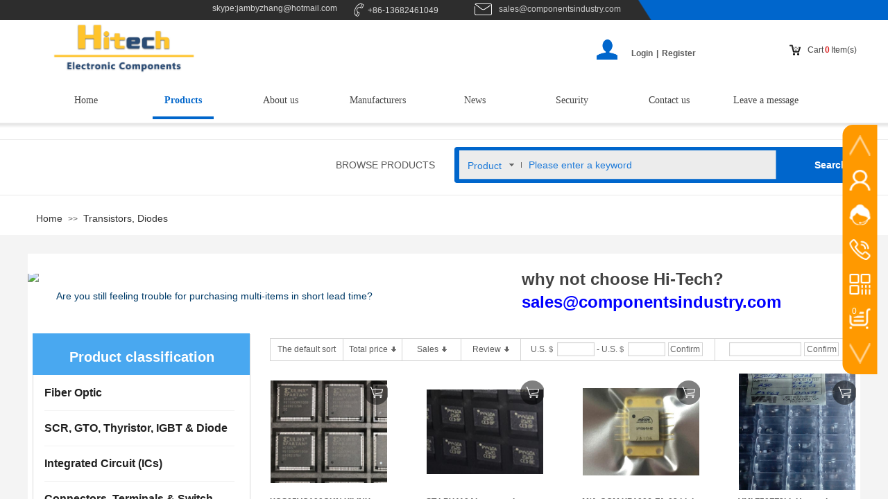

--- FILE ---
content_type: text/html; charset=utf-8
request_url: https://www.hitech-ic.com/products.html?product_category=21&brd=1
body_size: 33249
content:
<!DOCTYPE html PUBLIC "-//W3C//DTD XHTML 1.0 Transitional//EN" "http://www.w3.org/TR/xhtml1/DTD/xhtml1-transitional.dtd">
<html xmlns="http://www.w3.org/1999/xhtml" xmlns:fb="http://ogp.me/ns/fb#" lang="en" >
	<head>
		<meta http-equiv="X-UA-Compatible" content="IE=Edge,chrome=1" />
	<meta name="viewport" content="width=1200" />	<meta http-equiv="Content-Type" content="text/html; charset=utf-8" />
		<meta name="format-detection" content="telephone=no" />
	     <meta http-equiv="Cache-Control" content="no-transform"/> 
     <meta http-equiv="Cache-Control" content="no-siteapp"/>
	<title>Products - Componentsindustry.com</title>
	<meta name="keywords"  content="Diodes, Modules, memory IC, SCR, GTO, IGBT, thyristor, rectifier bridge, PLC, DCS, high-frequency tubes, transistors, resistors, capacitors, connectors, LED, LCD, cold pressing terminals" />
	<meta name="description" content="LATTICE,HITTITE,AMP,XILINX,WINBOND,WESTCODE,TSC,TOSHIBA,SII,SKYYNET,SEMIKRON,VMI,KANKEN,INFINEON,IR,MITSUBISHI,DYNEX,WESTCODE,MICREL,IDT,ABB,NEC,ISSI,SAMSUNG,IST,LTC,IBM,INTERSIL,FUJITSU,TI,ST,XNP,FAIRCHILD,INTEL,AD,ALTERA,ACTEL,AMD,MAXIM,NS,IXYS,IR,MICOROCHIP,EPCOS,PHILIP,LINEAR,MOTOROLA,AMI,LELON,CYPRESS,AOS,KEMET,AVX,SHARP,SKYWORKS,SIPEX,SL,RUBYCON,NICHICON,ALLEGRO,SANYO,NCC,uniohm" />
    
                
		<meta property="og:image" content="https://hkwa4cce1-pic29.websiteonline.cn/upload/favicon.ico">
		<link rel="shortcut icon" href="https://hkwa4cce1-pic29.websiteonline.cn/upload/favicon.ico" type="image/x-icon" />
	<link rel="Bookmark" href="https://hkwa4cce1-pic29.websiteonline.cn/upload/favicon.ico" />
		

		<link href="https://static.websiteonline.cn/website/template/default/css/default.css?v=17534100" rel="stylesheet" type="text/css" />
<link href="https://www.hitech-ic.com/template/default/css/font/font.css?v=15750090" rel="stylesheet" type="text/css" />
<link href="https://www.hitech-ic.com/template/default/css/wpassword/iconfont.css?v=17496248" rel="stylesheet" type="text/css" />
<link href="https://static.websiteonline.cn/website/plugin/title/css/title.css?v=17083134" rel="stylesheet" type="text/css" />
<link href="https://static.websiteonline.cn/website/plugin/media/css/media.css?v=14077216" rel="stylesheet" type="text/css" />
<link href="https://static.websiteonline.cn/website/plugin/facesharebutton/css/facesharebutton.css?v=14524842" rel="stylesheet" type="text/css" />
<link href="https://static.websiteonline.cn/website/plugin/userlogin/css/userlogin.css?v=14077216" rel="stylesheet" type="text/css" />
<link href="https://static.websiteonline.cn/website/plugin/tb_shopping_cart/css/tb_shopping_cart.css?v=14885276" rel="stylesheet" type="text/css" />
<link href="https://static.websiteonline.cn/website/plugin/sitesearch/css/sitesearch.css?v=16861948" rel="stylesheet" type="text/css" />
<link href="https://static.websiteonline.cn/website/plugin/breadcrumb/css/breadcrumb.css?v=16086008" rel="stylesheet" type="text/css" />
<link href="https://static.websiteonline.cn/website/plugin/sidebar/css/sidebar.css?v=16860282" rel="stylesheet" type="text/css" />
<style type="text/css">.prop_rotate_angle sup,.prop_rotate_angle .posblk-deg{font-size:11px; color:#CDCDCD; font-weight:normal; font-style:normal; }ins#qiao-wrap{height:0;} #qiao-wrap{display:block;}
.scart_iframebox .sctit h2{color:#eb6100;border-color:#eb6100!important;} .scart_iframebox .sctit p.curpagetxt span.cur{color:#eb6100}
</style><style>.iframebox{background-color:#eeeeee!important;background-image:none!important;}</style> 
</head>
<body  >
<div id="fb-root"></div>
<script>(function(d, s, id) {
  var js, fjs = d.getElementsByTagName(s)[0];
  if (d.getElementById(id)) return;
  js = d.createElement(s); js.id = id;
  js.src = "//connect.facebook.net/en/sdk.js#xfbml=1&version=v2.0";
  fjs.parentNode.insertBefore(js, fjs);
}(document, 'script', 'facebook-jssdk'));</script>
<input type="hidden" value="4" name="_user_level_val" />
								<script type="text/javascript" language="javascript" src="https://static.websiteonline.cn/website/script/??libsjq.js,jquery.custom.js,jquery.lazyload.js,jquery.rotateutility.js,lab.js,wopop_all.js,jquery.cookie.js,jquery.simplemodal.js,fullcollumn.js,objectFitPolyfill.min.js,ierotate.js,effects/velocity.js,effects/velocity.ui.js,effects/effects.js,fullpagescroll.js,common.js,heightAdapt.js?v=17573096"></script>
<script type="text/javascript" language="javascript" src="https://static.websiteonline.cn/website/plugin/??media/js/init.js,new_navigation/js/overall.js,new_navigation/styles/hs7/init.js,sitesearch/js/init.js,breadcrumb/js/init.js,tb_product_list/js/init.js?v=17636160"></script>
	<script type="text/javascript" language="javascript">
    			var webmodel = {};
	        
    wp_pages_global_func($.extend({
        'isedit': '0',
        'islogin': '0',
        'domain': 'hkwa4cce1',
        'p_rooturl': 'https://www.hitech-ic.com',
        'static_rooturl': 'https://static.websiteonline.cn/website',
        'interface_locale': "en",
        'dev_mode': "0",
        'getsession': ''
    }, {"phpsessionid":"","punyurl":"https:\/\/www.hitech-ic.com","curr_locale":"en","mscript_name":"","converted":false}));
    
	</script>

<link href="https://www.hitech-ic.com/373b6cda72084ea9f3f83e0a6164c691.cssx" rel="stylesheet" /><div id="page_set_css">
</div><input type="hidden" id="page_id" name="page_id" value="1000015" rpid="1000015">
<div id="scroll_container" class="scroll_contain" style="">
	    	<div id="scroll_container_bg" style="background-position:center center;background-repeat:repeat-y;">&nbsp;</div>
<script>
initScrollcontainerHeight();	
</script>
     <div id="overflow_canvas_container">        <div id="canvas" style=" margin: 0 auto;width:1200px;;height:2673px">
    <div id="layerD92067ABB31C2DC573BF50484AE3B2FD" class="full_column"   style="width:1200px;position:absolute;top:-1px;height:30px;z-index:106;">
    <div class="full_width " style="position:absolute;height:30px;background-color:#333333;background-image:url('https://hkwa4cce1-pic29.websiteonline.cn/upload/11_tepx.png');background-repeat:no-repeat;background-position:center center;">		
    </div>
			<div class="full_content" style="width:1200px; position:absolute;left:0;top:0;margin-left: 0px;;height:30px;">
								<div id='layerBF6298204A52D048D5AFDD3CE8D8DB24' type='title'  class='cstlayer' style='left: 679px; top: 6px; position: absolute; z-index: 102; width: 204px; height: 20px; transform: rotate(0deg); transform-origin: 0px 0px 0px; '  mid=""  fatherid='layerD92067ABB31C2DC573BF50484AE3B2FD'    deg='0'><div class="wp-title_content" style="overflow-wrap: break-word; padding: 0px; border-color: transparent; border-width: 0px; height: 20px; width: 204px; display: block;"><a href="mailto:sales@componentsindustry.com"><span style="color:#cccccc;">sales@componentsindustry.com</span><br><br></a></div>
<script type="text/javascript">
$(function(){
	$('.wp-title_content').each(function(){
		if($(this).find('div').attr('align')=='justify'){
			$(this).find('div').css({'text-justify':'inter-ideograph','text-align':'justify'});
		}
	})	
})
</script>

</div><script>				 $('#layerBF6298204A52D048D5AFDD3CE8D8DB24').triggerHandler('layer_ready');</script><div id='layer9B38D2E3CE30740E00EC2BB8A8A6F705' type='media'  class='cstlayer' style='left: 644px; top: 6px; position: absolute; z-index: 101; width: 25px; height: 17px; transform: rotate(0deg); transform-origin: 0px 0px 0px; '  mid=""  fatherid='layerD92067ABB31C2DC573BF50484AE3B2FD'    deg='0'><script>
create_pc_media_set_pic('layer9B38D2E3CE30740E00EC2BB8A8A6F705',false);
</script>
<div class="wp-media_content"  style="overflow: hidden; width: 25px; height: 17px; border-width: 0px; border-style: solid; padding: 0px;" type="0">
<div class="img_over"  style='overflow: hidden; border-color: transparent; border-width: 0px; width: 25px; height: 17px;'>

<div class="imgloading" style="z-index:100;"> </div>
<img  id="wp-media-image_layer9B38D2E3CE30740E00EC2BB8A8A6F705" onerror="set_thumb_layer9B38D2E3CE30740E00EC2BB8A8A6F705(this);" onload="set_thumb_layer9B38D2E3CE30740E00EC2BB8A8A6F705(this);" class="paragraph_image"  type="zoom" src="https://hkwa4cce1-pic29.websiteonline.cn/upload/5_aw41.png" style="width: 25px; height: auto; top: 0px; left: 0px; position: relative;;" />
</div>

</div>
<script>
(function(){
		layer_media_init_func('layer9B38D2E3CE30740E00EC2BB8A8A6F705',{"isedit":false,"has_effects":false});
})()
</script>
</div><script>				 $('#layer9B38D2E3CE30740E00EC2BB8A8A6F705').triggerHandler('layer_ready');</script><div id='layer9562773717B4BEDE51D3F82C7CE01C08' type='media'  class='cstlayer' style='left: 472px; top: 1px; position: absolute; z-index: 103; width: 20px; height: 20px; transform: rotate(27deg); transform-origin: 0px 0px 0px; '  mid=""  fatherid='layerD92067ABB31C2DC573BF50484AE3B2FD'    deg='27'><script>
create_pc_media_set_pic('layer9562773717B4BEDE51D3F82C7CE01C08',false);
</script>
<div class="wp-media_content"  style="overflow: hidden; width: 20px; height: 20px; border-width: 0px; border-style: solid; padding: 0px;" type="0">
<div class="img_over"  style='overflow: hidden; border-color: transparent; border-width: 0px; width: 20px; height: 20px;'>

<div class="imgloading" style="z-index:100;"> </div>
<img  id="wp-media-image_layer9562773717B4BEDE51D3F82C7CE01C08" onerror="set_thumb_layer9562773717B4BEDE51D3F82C7CE01C08(this);" onload="set_thumb_layer9562773717B4BEDE51D3F82C7CE01C08(this);" class="paragraph_image"  type="zoom" src="https://hkwa4cce1-pic29.websiteonline.cn/upload/6_ht06.png" style="width: auto; height: 20px;;" />
</div>

</div>
<script>
(function(){
		layer_media_init_func('layer9562773717B4BEDE51D3F82C7CE01C08',{"isedit":false,"has_effects":false});
})()
</script>
</div><script>				 $('#layer9562773717B4BEDE51D3F82C7CE01C08').triggerHandler('layer_ready');</script>                                
                                <div class="fullcontent_opacity" style="width: 100%;height: 100%;position: absolute;left: 0;right: 0;top: 0;display:none;"></div>
			</div>
</div>
<script>
        $(".content_copen").live('click',function(){
        $(this).closest(".full_column").hide();
    });
	var $fullwidth=$('#layerD92067ABB31C2DC573BF50484AE3B2FD .full_width');
	$fullwidth.css({left:0-$('#canvas').offset().left+$('#scroll_container').offset().left-$('#scroll_container').scrollLeft()-$.parseInteger($('#canvas').css("borderLeftWidth")),width:$('#scroll_container_bg').width()});
	$(function () {
				var videoParams={"id":"layerD92067ABB31C2DC573BF50484AE3B2FD","bgauto":null,"ctauto":null,"bVideouse":null,"cVideouse":null,"bgvHeight":null,"bgvWidth":null};
		fullcolumn_bgvideo_init_func(videoParams);
                var bgHoverParams={"full":{"hover":null,"opacity":null,"bg":"#333333","id":"layerD92067ABB31C2DC573BF50484AE3B2FD","bgopacity":null,"zindextopcolorset":""},"full_con":{"hover":null,"opacity":null,"bg":null,"id":"layerD92067ABB31C2DC573BF50484AE3B2FD","bgopacity":null}};
		fullcolumn_HoverInit(bgHoverParams);
        });
</script>


<div id='layerDDCA3E50B527A386B32F5FE66E23A8FA' type='title'  class='cstlayer' style='left: 266px; top: 4px; position: absolute; z-index: 129; width: 214px; height: 25px; transform: rotate(0deg); transform-origin: 0px 0px 0px; '  mid=""    deg='0'><div class="wp-title_content" style="overflow-wrap: break-word; padding: 0px; border-color: transparent; border-width: 0px; height: 25px; width: 214px; display: block;"><font color="#d9d9d9" face="Arial, Helvetica, sans-serif">skype:jambyzhang@hotmail.com</font></div>

</div><script>				 $('#layerDDCA3E50B527A386B32F5FE66E23A8FA').triggerHandler('layer_ready');</script><div id='layerE98F4EBCF3FBE56B7729658C50AF22DB' type='title'  class='cstlayer' style='left: 490px; top: 7px; position: absolute; z-index: 145; width: 150px; height: 20px; transform: rotate(0deg); transform-origin: 0px 0px 0px; opacity: 1; '  mid="layerE6FC2CC02F5189C30C5037ABEA1D72E8"    deg='0'><div class="wp-title_content" style="overflow-wrap: break-word; padding: 0px; border-color: transparent; border-width: 0px; height: 20px; width: 150px; display: block;"><p><span style="color: rgb(217, 217, 217); font-family: Arial,Helvetica,sans-serif;">+86-13682461049</span></p></div>

</div><script>				 $('#layerE98F4EBCF3FBE56B7729658C50AF22DB').triggerHandler('layer_ready');</script><div id='layer2753980D447CAEA139CF1A7D93C38226' type='media'  class='cstlayer' style='left: 31px; top: 30px; position: absolute; z-index: 111; width: 215px; height: 88px; '  mid=""    deg='0'><script>
create_pc_media_set_pic('layer2753980D447CAEA139CF1A7D93C38226',false);
</script>
<div class="wp-media_content"  style="overflow: hidden; width: 215px; height: 88px; border-width: 0px; border-style: solid; padding: 0px;" type="0">
<div class="img_over"  style='overflow: hidden; border-color: transparent; border-width: 0px; width: 215px; height: 88px; position: relative;'>

<div class="imgloading" style="z-index:100;"> </div>
<a class="media_link" style="line-height:normal;" href="https://www.hitech-ic.com/page72.html"  >
<img  id="wp-media-image_layer2753980D447CAEA139CF1A7D93C38226" onerror="set_thumb_layer2753980D447CAEA139CF1A7D93C38226(this);" onload="set_thumb_layer2753980D447CAEA139CF1A7D93C38226(this);" class="paragraph_image"  type="zoom" src="https://hkwa4cce1-pic29.websiteonline.cn/upload/2f0c.jpg" style="width: 215px; height: auto; top: -32px; left: 0px; position: relative;;" />
</a>
</div>

</div>
<script>
(function(){
		layer_media_init_func('layer2753980D447CAEA139CF1A7D93C38226',{"isedit":false,"has_effects":false});
})()
</script>
</div><script>				 $('#layer2753980D447CAEA139CF1A7D93C38226').triggerHandler('layer_ready');</script><div id='layerC06E7D754782689E1934042FF297794E' type='facesharebutton'  class='cstlayer' style='left: 997px; top: 37px; position: absolute; z-index: 128; width: 103px; height: 46px; '  mid=""    deg='0'><div class="wp-facesharebutton_content" style="overflow: hidden; border-color: transparent; border-width: 0px; width: 103px; height: 46px; border-style: solid; padding: 0px;">
	<div class="fb-share-button" data-href="https://www.componentsindustry.com/" data-layout="button_count" data-size="small"><a target="_blank" href="https://www.facebook.com/sharer/sharer.php?u=https%3A%2F%2Fwww.componentsindustry.com%2F&amp;src=sdkpreparse" class="fb-xfbml-parse-ignore">分享</a></div></div>

</div><script>				 $('#layerC06E7D754782689E1934042FF297794E').triggerHandler('layer_ready');</script><div id='layer9B41498260E52BF08EB6192375EE9C6D' type='userlogin'  class='cstlayer' style='left: 860px; top: 46px; position: absolute; z-index: 105; width: 175px; height: 42px; '  mid=""    deg='0'><div class="wp-userlogin_content" style="overflow: hidden; border-color: transparent; border-width: 0px; width: 175px; height: 42px; border-style: solid; padding: 0px;">

<div class="wp-userlogin_skin2 wp-userlogin_wrapper wp-userlogin_nologin">
<script type="text/javascript">
	
	
</script>
 
<script language="javascript">
(function(window){
	function wp_shoppingCart_1(load_url,option){
		$LAB
		.script("https://static.websiteonline.cn/website/script/usermanagepc/usermanage.js")
		.wait(function(){
			wp_openManageDialog(load_url,option);
		 });
	}
	window.wp_shoppingCart_1 = wp_shoppingCart_1;
})(window);
</script>
<script language="javascript" type="text/javascript" src="https://static.websiteonline.cn/website/script/thickbox.js"></script>
<link href="https://static.websiteonline.cn/website/script/thickbox.css" rel="stylesheet" type="text/css" />
<div class="wp-new-member-login-content">
<div class="wp-new-member-login-link-s">
	<a href="#" class="login_link">Login</a><span class="login_cutrule">|</span><a href="#" class="reg_link">Register</a>
</div>
</div>
<script>	
	$('#layer9B41498260E52BF08EB6192375EE9C6D').find('.third-party-account a').click(function(event){
		event.preventDefault();
		window.open($(this).attr('href'),'oauth_login','top=0,left=0,width=600,height=600,location=yes,menubar=no,resizable=yes,scrollbars=yes,status=no,toolbar=no,channelmode=yes');
	})
	
	$('#layer9B41498260E52BF08EB6192375EE9C6D .login_link').click(function(event){
		event.preventDefault();
		$LAB
		.script("https://static.websiteonline.cn/website/script/datepicker/custom_dialog.js")
		 .wait(function(){
			show_custom_panel(parseToURL('userlogin','login_dialog',{forget:0,"fxid":"","layerid":"layer9B41498260E52BF08EB6192375EE9C6D"}),{
				title:'Login',
				overlay:true,
                uclayoutid:"uclayer9B41498260E52BF08EB6192375EE9C6D",
				id:'wp_user_info'
			});
		});
	
	});

    //畅言登录-js弹窗登录
    function cypopLogin() {
        event.preventDefault();
        $LAB
            .script("https://static.websiteonline.cn/website/script/datepicker/custom_dialog.js")
            .wait(function(){
                show_custom_panel(parseToURL('userlogin','login_dialog',{forget:0,"fxid":"","layerid":"layer9B41498260E52BF08EB6192375EE9C6D"}),{
                    title:'Login',
                    overlay:true,
                    uclayoutid:"uclayer9B41498260E52BF08EB6192375EE9C6D",
                    id:'wp_user_info'
                });
            });
    }

	$('#layer9B41498260E52BF08EB6192375EE9C6D .reg_link').click(function(event){
			event.preventDefault();
		
			$LAB
			.script("https://static.websiteonline.cn/website/script/datepicker/custom_dialog.js")
			 .wait(function(){
				show_custom_panel(parseToURL('userlogin','registeruser',{forget:0,"fxid":"","layerid":"layer9B41498260E52BF08EB6192375EE9C6D"}),{
					title:'Register',
					overlay:true,
                    uclayoutid:"uclayer9B41498260E52BF08EB6192375EE9C6D",
					id:'wp_user_info'
				});
			});

	});
	
	
	function show_open_auth_binding_errorinfo(errormsg,hasprefix){
	     var prefixmsg='Authorization error:';
	     if(!hasprefix){
				 prefixmsg='';
		 }
		setTimeout(function(){
			alert(prefixmsg+errormsg);
		}, 200);
	}
</script>
</div>
</div>
</div><script>				 $('#layer9B41498260E52BF08EB6192375EE9C6D').triggerHandler('layer_ready');</script><div id='layerFEBC9C0F1283862D6030CFDFF8049ED0' type='media'  class='cstlayer' style='left: 820px; top: 56px; position: absolute; z-index: 104; width: 30px; height: 30px; transform: rotate(0deg); transform-origin: 0px 0px 0px; '  mid=""    deg='0'><script>
create_pc_media_set_pic('layerFEBC9C0F1283862D6030CFDFF8049ED0',false);
</script>
<div class="wp-media_content"  style="overflow: hidden; width: 30px; height: 30px; border-width: 0px; border-style: solid; padding: 0px;" type="0">
<div class="img_over"  style='overflow: hidden; border-color: transparent; border-width: 0px; width: 30px; height: 30px;'>

<div class="imgloading" style="z-index:100;"> </div>
<img  id="wp-media-image_layerFEBC9C0F1283862D6030CFDFF8049ED0" onerror="set_thumb_layerFEBC9C0F1283862D6030CFDFF8049ED0(this);" onload="set_thumb_layerFEBC9C0F1283862D6030CFDFF8049ED0(this);" class="paragraph_image"  type="zoom" src="https://hkwa4cce1-pic29.websiteonline.cn/upload/uet5.png" style="width: auto; height: 30px; top: 0px; left: -1px; position: relative;;" />
</div>

</div>
<script>
(function(){
		layer_media_init_func('layerFEBC9C0F1283862D6030CFDFF8049ED0',{"isedit":false,"has_effects":false});
})()
</script>
</div><script>				 $('#layerFEBC9C0F1283862D6030CFDFF8049ED0').triggerHandler('layer_ready');</script><div id='layer754E7988F4A48F5EC88F56FBA3028F4E' type='tb_shopping_cart'  class='cstlayer' style='left: 1093px; top: 57px; position: absolute; z-index: 109; width: 107px; height: 40px; '  mid=""    deg='0'><script type="text/javascript" src="https://static.websiteonline.cn/website/plugin/tb_shopping_cart/js/tb_shopping_cart_browser.js"></script>
<div class="wp-tb_shopping_cart_content" style="word-wrap: break-word; padding: 0px; border-color: transparent; border-width: 0px; overflow: hidden; width: 107px; height: 40px;">


<script type="text/javascript">
	 
</script>
<div class="wp-cart-style-07">
<span class="wp-cart-icon"></span>
<div class="wp-cart-content"><a href="javascript:void(0);" onclick="wp_shopping_cart_layer754E7988F4A48F5EC88F56FBA3028F4E();"><span class="wp-cart-content-text">Cart</span><span class="wp-cart-content-num wp-shopping_cart-con-num">0</span><span class="wp-cart-content-text">Item(s)</span></a></div>
</div><!--cart_style_07--></div>
<script language="javascript">
function wp_shopping_cart_layer754E7988F4A48F5EC88F56FBA3028F4E()
{
	 
		wp_shoppingCart(parseToURL("tb_shopping_cart","showItems"),{
			title:"Shopping Cart",
			width: 791,
			top:60
		});
 
	
	
}
</script>
<div class="wp-shopping_cart-onlinepay-container"></div></div><script>				 $('#layer754E7988F4A48F5EC88F56FBA3028F4E').triggerHandler('layer_ready');</script><div id="layerF675F01B24ED13FC2406656EE6A235F7" class="full_column"   style="width:1200px;position:absolute;top:64px;height:120px;z-index:102;">
    <div class="full_width " style="position:absolute;height:120px;background-color:transparent;background-image:url('https://hkwa4cce1-pic29.websiteonline.cn/upload/12_lvvc.png');background-repeat:no-repeat;background-position:center center;">		
    </div>
			<div class="full_content" style="width:1200px; position:absolute;left:0;top:0;margin-left: 0px;;height:120px;">
								<div id='layer03A37AFF702C27A4EBF7225C13BF0CB9' type='new_navigation'  class='cstlayer' style='left: 4px; top: 54px; position: absolute; z-index: 100; width: 1193px; height: 54px; display: block; '  mid=""  fatherid='layerF675F01B24ED13FC2406656EE6A235F7'    deg='0'><div class="wp-new_navigation_content" style="border: 0px solid transparent; width: 1193px; padding: 0px; display: block; overflow: visible; height: auto;;display:block;overflow:hidden;height:0px;" type="0">
<script type="text/javascript"> 
		
		$("#layer03A37AFF702C27A4EBF7225C13BF0CB9").data("m_show", '');
	</script>
<div skin="hs7" class="nav1 menu_hs7" ishorizon="1" colorstyle="darkgreen" direction="0" more="更多" moreshow="1" morecolor="darkorange" hover="1" hover_scr="0" submethod="0" umenu="0" dmenu="0" sethomeurl="https://www.hitech-ic.com/page72.html" smcenter="0">
		<ul id="nav_layer03A37AFF702C27A4EBF7225C13BF0CB9" class="navigation"  style="width:auto;"  >
		<li style="z-index:2;"  class="wp_subtop"  pid="1000013" ><a  class="  "  href="https://www.hitech-ic.com">Home</a></li><li style="z-index:2;"  class="wp_subtop"  pid="1000015" ><a  class=" sub "  href="https://www.hitech-ic.com/products.html">Products</a><ul style="z-index:2;"><li style="z-index:3;"  class=""  pid=0 ><a  class="  "  href="https://www.hitech-ic.com/products.html?product_category=23">SCR, GTO, Thyristor, IGBT & Diode modules</a></li><li style="z-index:3;"  class=""  pid=0 ><a  class="  "  href="https://www.hitech-ic.com/products.html?product_category=25">Connectors & Terminals</a></li><li style="z-index:3;"  class=""  pid=0 ><a  class="  "  href="https://www.hitech-ic.com/products.html?product_category=24">Integrated Circuit (ICs)</a></li><li style="z-index:3;"  class=""  pid=0 ><a  class="  "  href="https://www.hitech-ic.com/products.html?product_category=21" target="_blank">Transistors, Diodes</a></li><li style="z-index:3;"  class=""  pid=0 ><a  class="  "  href="https://www.hitech-ic.com/products.html?product_category=26">Resistor, Capacitors</a></li><li style="z-index:3;"  class=""  pid=0 ><a  class="  "  href="http://www.componentsindustry.com">Relays, Sensors</a></li><li style="z-index:3;"  class=""  pid=0 ><a  class="  "  href="https://www.hitech-ic.com/products.html?product_category=27">Breaker, Fuse</a></li></ul></li><li style="z-index:2;"  class="wp_subtop"  pid="1000017" ><a  class="  "  href="https://www.hitech-ic.com/aboutus.html">About us</a></li><li style="z-index:2;"  class="wp_subtop"  pid="1000021" ><a  class="  "  href="https://www.hitech-ic.com/Manufacturers.html">Manufacturers</a></li><li style="z-index:2;"  class="wp_subtop"  pid="1000014" ><a  class="  "  href="https://www.hitech-ic.com/News.html">News</a></li><li style="z-index:2;"  class="wp_subtop"  pid="1000022" ><a  class="  "  href="https://www.hitech-ic.com/Security.html">Security</a></li><li style="z-index:2;"  class="wp_subtop"  pid="1000016" ><a  class="  "  href="https://www.hitech-ic.com/Contactus.html">Contact us</a></li><li style="z-index:2;"  class="wp_subtop"  pid="155" ><a  class="  "  href="https://www.hitech-ic.com/Leaveamessage.html">Leave a message</a></li>	</ul>
</div>

<script type="text/javascript"> 
				$("#layer03A37AFF702C27A4EBF7225C13BF0CB9").data("datasty_", '@charset "utf-8";  #nav_layer03A37AFF702C27A4EBF7225C13BF0CB9,#nav_layer03A37AFF702C27A4EBF7225C13BF0CB9 ul,#nav_layer03A37AFF702C27A4EBF7225C13BF0CB9 li{list-style-type:none; margin:0px; padding:0px; border:thin none;}  #nav_layer03A37AFF702C27A4EBF7225C13BF0CB9 {position:relative;height:54px;line-height:54px; background:url(https://static.websiteonline.cn/website/plugin/new_navigation/styles/hs7/nav_bg.jpg) repeat-x; margin-bottom:10px;padding-left:10px; }  #nav_layer03A37AFF702C27A4EBF7225C13BF0CB9 li.wp_subtop{padding-left:5px;padding-right:5px;text-align:center;position:relative;float:left;padding-bottom:0px;width:115px;height:54px;line-height:54px;background-image:url(https://static.websiteonline.cn/website/plugin/new_navigation/view/images/png_bg.png);background-repeat:no-repeat;background-position:top right;background-color:transparent;}  #nav_layer03A37AFF702C27A4EBF7225C13BF0CB9 li.wp_subtop:hover{width:115px;height:54px;line-height:54px;background-image:url(https://static.websiteonline.cn/website/plugin/new_navigation/styles/hs7/li_hover.png);background-color:transparent;background-position:bottom left;background-repeat:repeat-x;}  #nav_layer03A37AFF702C27A4EBF7225C13BF0CB9 li.wp_subtop>a{white-space:nowrap;display:block;padding:0px;text-decoration:none;font-size:12px;font-family:arial;color:#ffffff;text-align:center;font-weight:normal;font-style:normal; overflow:hidden;}  #nav_layer03A37AFF702C27A4EBF7225C13BF0CB9 li.wp_subtop>a:hover{font-size:12px;font-family:arial;color:#fff;text-align:center;font-weight:normal;font-style:normal;}  #nav_layer03A37AFF702C27A4EBF7225C13BF0CB9 ul{position:absolute;left:0px;display:none;padding-left:5px;padding-right:5px;background-image:url(https://static.websiteonline.cn/website/plugin/new_navigation/view/images/png_bg.png);background-color:transparent;margin-left:0px;padding-top:10px; padding-bottom:8px;}  #nav_layer03A37AFF702C27A4EBF7225C13BF0CB9 ul li{position:relative;text-align:center;padding-bottom:0px;padding-left:5px;padding-right:5px;height:31px;line-height:31px;background-image:url(https://static.websiteonline.cn/website/plugin/new_navigation/view/images/png_bg.png);background-repeat:repeat;background-position:top left;background-color:#516c47;}  #nav_layer03A37AFF702C27A4EBF7225C13BF0CB9 ul li:hover{height:31px;text-align:center;line-height:31px;padding-left:5px;padding-right:5px; background-image:url(https://static.websiteonline.cn/website/plugin/new_navigation/view/images/png_bg.png);background-repeat:repeat;background-position:top left;background-color:#3a4c34;}  #nav_layer03A37AFF702C27A4EBF7225C13BF0CB9 ul li a {display:block;font-size:12px;font-family:arial;color:#fff;text-align:center;font-weight:normal;font-style:normal;white-space:nowrap;}  #nav_layer03A37AFF702C27A4EBF7225C13BF0CB9 ul li a:hover{display:block;font-size:12px;font-family:arial;color:#ffffff;text-align:center;font-weight:normal;font-style:normal;}');
		$("#layer03A37AFF702C27A4EBF7225C13BF0CB9").data("datastys_", '#nav_layer03A37AFF702C27A4EBF7225C13BF0CB9{background-color:transparent;} #nav_layer03A37AFF702C27A4EBF7225C13BF0CB9{background-image:url(https://static.websiteonline.cn/website/plugin/new_navigation/view/images/png_bg.png);}  #nav_layer03A37AFF702C27A4EBF7225C13BF0CB9 li.wp_subtop>a{color:#434343;}  #nav_layer03A37AFF702C27A4EBF7225C13BF0CB9 li.wp_subtop:hover{background-color:transparent;}  #nav_layer03A37AFF702C27A4EBF7225C13BF0CB9 li.wp_subtop:hover{background-repeat:no-repeat;} #nav_layer03A37AFF702C27A4EBF7225C13BF0CB9 li.wp_subtop:hover{background-position:bottom center;} #nav_layer03A37AFF702C27A4EBF7225C13BF0CB9 ul li{background-color:#ffffff;} #nav_layer03A37AFF702C27A4EBF7225C13BF0CB9 ul li a{color:#434343;} #nav_layer03A37AFF702C27A4EBF7225C13BF0CB9 ul li:hover{background-color:#d9d9d9;} #nav_layer03A37AFF702C27A4EBF7225C13BF0CB9 ul li a:hover{color:#0066cb;}              #nav_layer03A37AFF702C27A4EBF7225C13BF0CB9 li.wp_subtop>a:hover{color:#0066cb;}  #nav_layer03A37AFF702C27A4EBF7225C13BF0CB9 li.wp_subtop>a:hover{font-weight:bold;}        #nav_layer03A37AFF702C27A4EBF7225C13BF0CB9 li.wp_subtop:hover{background-image:url("https://hkwa4cce1-pic29.websiteonline.cn/upload/13_nz9k.png");}                  #nav_layer03A37AFF702C27A4EBF7225C13BF0CB9 li.wp_subtop>a{font-size:14px;}  #nav_layer03A37AFF702C27A4EBF7225C13BF0CB9 li.wp_subtop>a:hover{font-size:14px;}  #nav_layer03A37AFF702C27A4EBF7225C13BF0CB9 li.wp_subtop>a{font-weight:normal;} #nav_layer03A37AFF702C27A4EBF7225C13BF0CB9 li.wp_subtop>a{font-family:Microsoft YaHei;} #nav_layer03A37AFF702C27A4EBF7225C13BF0CB9 li.wp_subtop>a:hover{font-family:Microsoft YaHei;}   #nav_layer03A37AFF702C27A4EBF7225C13BF0CB9{height:54px;}                       #nav_layer03A37AFF702C27A4EBF7225C13BF0CB9 li.wp_subtop{width:130px;} #nav_layer03A37AFF702C27A4EBF7225C13BF0CB9 li.wp_subtop:hover{width:130px;}');
	
			var b_width=parseInt($("#layer03A37AFF702C27A4EBF7225C13BF0CB9").find('.wp-new_navigation_content').css('border-bottom-width'));
	if(b_width>0){
		$("#nav_layer03A37AFF702C27A4EBF7225C13BF0CB9").css('margin-bottom','0px');
	}
	</script>

<script type="text/javascript">
function wp_get_navstyle(layer_id,key){
		var navStyle = $.trim($("#"+layer_id).data(key));
		return navStyle;	
	
}	
richtxt('layer03A37AFF702C27A4EBF7225C13BF0CB9');
</script><script type="text/javascript">
layer_new_navigation_hs7_func({"isedit":false,"layer_id":"layer03A37AFF702C27A4EBF7225C13BF0CB9","menustyle":"hs7"});

</script><div class="navigation_more" data-more="darkorange" data-typeval="0" data-menudata="&quot;&quot;"></div>
</div>
<script type="text/javascript">
 $(function(){
	layer_new_navigation_content_func({"isedit":false,"layer_id":"layer03A37AFF702C27A4EBF7225C13BF0CB9","menustyle":"hs7","addopts":[]});
});
</script>

</div><script>				 $('#layer03A37AFF702C27A4EBF7225C13BF0CB9').triggerHandler('layer_ready');</script>                                
                                <div class="fullcontent_opacity" style="width: 100%;height: 100%;position: absolute;left: 0;right: 0;top: 0;display:none;"></div>
			</div>
</div>
<script>
        $(".content_copen").live('click',function(){
        $(this).closest(".full_column").hide();
    });
	var $fullwidth=$('#layerF675F01B24ED13FC2406656EE6A235F7 .full_width');
	$fullwidth.css({left:0-$('#canvas').offset().left+$('#scroll_container').offset().left-$('#scroll_container').scrollLeft()-$.parseInteger($('#canvas').css("borderLeftWidth")),width:$('#scroll_container_bg').width()});
	$(function () {
				var videoParams={"id":"layerF675F01B24ED13FC2406656EE6A235F7","bgauto":null,"ctauto":null,"bVideouse":null,"cVideouse":null,"bgvHeight":null,"bgvWidth":null};
		fullcolumn_bgvideo_init_func(videoParams);
                var bgHoverParams={"full":{"hover":null,"opacity":null,"bg":"transparent","id":"layerF675F01B24ED13FC2406656EE6A235F7","bgopacity":null,"zindextopcolorset":""},"full_con":{"hover":null,"opacity":null,"bg":null,"id":"layerF675F01B24ED13FC2406656EE6A235F7","bgopacity":null}};
		fullcolumn_HoverInit(bgHoverParams);
        });
</script>


<div id="layerB5C97B3E5C048B54306D2DAA80A8867C" class="full_column"   style="width:1200px;position:absolute;top:201px;height:14px;z-index:101;">
    <div class="full_width " style="position:absolute;height:14px;background-color:transparent;background-image:url('https://hkwa4cce1-pic29.websiteonline.cn/upload/7_y05i.jpg');background-repeat:no-repeat;background-position:center top;">		
    </div>
			<div class="full_content" style="width:1200px; position:absolute;left:0;top:0;margin-left: 0px;;height:14px;">
								                                
                                <div class="fullcontent_opacity" style="width: 100%;height: 100%;position: absolute;left: 0;right: 0;top: 0;display:none;"></div>
			</div>
</div>
<script>
        $(".content_copen").live('click',function(){
        $(this).closest(".full_column").hide();
    });
	var $fullwidth=$('#layerB5C97B3E5C048B54306D2DAA80A8867C .full_width');
	$fullwidth.css({left:0-$('#canvas').offset().left+$('#scroll_container').offset().left-$('#scroll_container').scrollLeft()-$.parseInteger($('#canvas').css("borderLeftWidth")),width:$('#scroll_container_bg').width()});
	$(function () {
				var videoParams={"id":"layerB5C97B3E5C048B54306D2DAA80A8867C","bgauto":null,"ctauto":null,"bVideouse":null,"cVideouse":null,"bgvHeight":null,"bgvWidth":null};
		fullcolumn_bgvideo_init_func(videoParams);
                var bgHoverParams={"full":{"hover":null,"opacity":null,"bg":"transparent","id":"layerB5C97B3E5C048B54306D2DAA80A8867C","bgopacity":null,"zindextopcolorset":""},"full_con":{"hover":null,"opacity":null,"bg":null,"id":"layerB5C97B3E5C048B54306D2DAA80A8867C","bgopacity":null}};
		fullcolumn_HoverInit(bgHoverParams);
        });
</script>


<div id='layerA0523E21957D25543FEA0124C55EC462' type='media'  class='cstlayer' style='left: 615px; top: 212px; position: absolute; z-index: 107; width: 585px; height: 52px; '  mid=""    deg='0'><script>
create_pc_media_set_pic('layerA0523E21957D25543FEA0124C55EC462',false);
</script>
<div class="wp-media_content"  style="overflow: hidden; width: 585px; height: 52px;" type="0">
<div class="img_over"  style='overflow: hidden; border-color: transparent; border-width: 0px; width: 585px; height: 52px;'>

<div class="imgloading" style="z-index:100;"> </div>
<img  id="wp-media-image_layerA0523E21957D25543FEA0124C55EC462" onerror="set_thumb_layerA0523E21957D25543FEA0124C55EC462(this);" onload="set_thumb_layerA0523E21957D25543FEA0124C55EC462(this);" class="paragraph_image"  type="zoom" src="https://hkwa4cce1-pic29.websiteonline.cn/upload/10_1kc8.png" style="width: 585px; height: auto;;" />
</div>

</div>
<script>
(function(){
		layer_media_init_func('layerA0523E21957D25543FEA0124C55EC462',{"isedit":false,"has_effects":false});
})()
</script>
</div><script>				 $('#layerA0523E21957D25543FEA0124C55EC462').triggerHandler('layer_ready');</script><div id='layer5E13E92468F431398CC61096EDEC6767' type='sitesearch'  class='cstlayer' style='z-index: 108; position: absolute; width: 560px; height: 31px; top: 223px; left: 623px; transform: rotate(0deg); transform-origin: 0px 0px 0px; '  mid=""    deg='0'><div class="wp-sitesearch_content" style="border-radius:8px;-moz-border-radius:8px;-webkit-border-radius:8px; border-width: 0px; border-style: solid; border-color: transparent; padding: 0px; width: 560px; word-wrap: break-word; height: 31px; border-image: none;">
	<div class="wp-sitesearch_container" skin="skin7" type="all" opn="0">
		<script type="text/javascript">
	
</script>

<div class="searchbox">
		<div class="nsearch">
		<div class="type_titledom">
        <div class="type_title">Product</div>
		</div>
		<div class="type_select">
					<div class="type_select_left"></div>
                                        <span>Article</span>
					<div class="type_select_right"></div>
			</div>
	</div>			
		<div class="ninputs">
		<input type="text" class="searchbox_txt" name="keywords" value="Please enter a keyword" >
		<div class="sright"> <div class="searchbox_btn">Search</div></div>
		<input type="hidden" name="searchcontent" value="all"/>
	</div>
</div>


<script language="javascript">	
    
$('#layer5E13E92468F431398CC61096EDEC6767').layer_ready(function(){
	var dom=$("#layer5E13E92468F431398CC61096EDEC6767");
        var width_xz=0;
	if($.browser.msie && $.browser.version>=9){ width_xz=0;}
        dom.find('.searchbox').css({'width':dom.width()});
        if(dom.find('.type_titledom').length){
			dom.find('.searchbox_txt').css({'width':(dom.width()-dom.find('.searchbox_btn').outerWidth(true)-dom.find('.type_titledom').outerWidth(true)-(dom.find('.searchbox_txt').outerWidth(true)-dom.find('.searchbox_txt').width()) -1 -width_xz)+'px'});
		}else{
			dom.find('.searchbox_txt').css({'width':(dom.width()-dom.find('.searchbox_btn').outerWidth(true)-dom.find('.type_titledom').outerWidth(true)-(dom.find('.searchbox_txt').outerWidth(true)-dom.find('.searchbox_txt').width()) -2 -width_xz)+'px'});
		}
		//key hide show
        dom.find(".searchbox_txt").click(function () {
             if ($(this).val() == "Please enter a keyword") {
                 $(this).attr("value","");
             }
        });
        dom.find(".searchbox_txt").blur(function () {
            if ($(this).val() == "") {
                $(this).attr('value','Please enter a keyword')
            }
        });

});

</script>
            <div class="searchtype" style='display:none;' >
			<input type="radio" name="c_layer5E13E92468F431398CC61096EDEC6767" value="title"  class="catetype"/><span class="s_title">Name</span><input type="radio" name="c_layer5E13E92468F431398CC61096EDEC6767" value="intro" class="catetype"/><span  class="s_description">Description</span><input type="radio" name="c_layer5E13E92468F431398CC61096EDEC6767" value="content" class="catetype"/><span  class="s_content">Content</span>		</div>
	</div>

<script language="javascript">
var wp_productsearchcache = null;
$('body').data('wp_searchcache',wp_productsearchcache);
(function(){
var urldata = null;
var param={"layer_id":"layer5E13E92468F431398CC61096EDEC6767","skin":"skin7","article_page":"-1","product_page":"1000018","payknow_page":-1,"article_pageres":-1,"product_pageres":-1,"openArticleUrl":0,"openPayknowUrl":0,"search_type":0,"sswitch":1,"wordsplist":0,"openProductUrl":0,"search_listNum":"10","extend_content":{"mode":"skins","skin":"skin7","sshinput_txtcolor":"#1d7ad9","sshinput_txtsize":"14","sshinput_txtbold":"normal","sshinputborder_txtcolor":"transparent","sshinputborder_txtsize":"1","sshbtn_txtsize":"14","sshbtn_txtcolor":"#fff","sshbtn_txtbold":"bold","sshbtn_bgcolor_txtcolor":"#0066cc","sshbtn_bgcolor_hover_txtcolor":"#003c78","sshinput_txtfamily":"arial","sshbtn_txtfamily":"arial","sshbtnborder_txtsize":"12","sshbtnborder_txtcolor":"#5A5A5A","sshbtn_bg_txtcolor":"https:\/\/static.websiteonline.cn\/designer\/plugin\/sitesearch\/styles\/skin5\/bg.jpg","sshbtn_bg_hover_txtcolor":"https:\/\/static.websiteonline.cn\/designer\/plugin\/sitesearch\/styles\/skin5\/bg0.jpg","sshbtn_bigbg_txtcolor":"https:\/\/static.websiteonline.cn\/designer\/plugin\/sitesearch\/styles\/skin6\/bg.jpg","ssbeijing_txtcolor":"transparent"},"sshdefalutshow":"","langs":{"Search Pro":"Product","Search Result":"Search results page","Name":"Name","Description":"Description","Search Art":"Article","Search Title":"Title","Search Summary":"Abstract"},"editmode":0};
var $curlayer = $('#layer5E13E92468F431398CC61096EDEC6767');
$curlayer.mod_property({"extend_content":{"mode":"skins","skin":"skin7","sshinput_txtcolor":"#1d7ad9","sshinput_txtsize":"14","sshinput_txtbold":"normal","sshinputborder_txtcolor":"transparent","sshinputborder_txtsize":"1","sshbtn_txtsize":"14","sshbtn_txtcolor":"#fff","sshbtn_txtbold":"bold","sshbtn_bgcolor_txtcolor":"#0066cc","sshbtn_bgcolor_hover_txtcolor":"#003c78","sshinput_txtfamily":"arial","sshbtn_txtfamily":"arial","sshbtnborder_txtsize":"12","sshbtnborder_txtcolor":"#5A5A5A","sshbtn_bg_txtcolor":"https:\/\/static.websiteonline.cn\/designer\/plugin\/sitesearch\/styles\/skin5\/bg.jpg","sshbtn_bg_hover_txtcolor":"https:\/\/static.websiteonline.cn\/designer\/plugin\/sitesearch\/styles\/skin5\/bg0.jpg","sshbtn_bigbg_txtcolor":"https:\/\/static.websiteonline.cn\/designer\/plugin\/sitesearch\/styles\/skin6\/bg.jpg","ssbeijing_txtcolor":"transparent"}});
param['wp_productsearchcache']=wp_productsearchcache;

var searchFlag = 4;

layer_sitesearch_init_func(param,urldata,searchFlag);
})()
</script>
</div>
</div><script>		         if($.browser.msie && $.browser.version < 9) $('#layer5E13E92468F431398CC61096EDEC6767').find('div:first').addClass('layer_content'); 				 $('#layer5E13E92468F431398CC61096EDEC6767').triggerHandler('layer_ready');</script><div id='layer7DEAEA59BA1EA8075E47333B972D251F' type='title'  class='cstlayer' style='left: 444px; top: 229px; position: absolute; z-index: 110; width: 161px; height: 17px; display: block; '  mid=""    deg='0'><div class="wp-title_content" style="word-wrap: break-word; padding: 0px; border-color: transparent; border-width: 0px; height: 17px; width: 161px; display: block;"><span style="text-transform: uppercase; font-family: Arial,Helvetica,sans-serif; font-size: 14px;">browse products</span></div>

</div><script>				 $('#layer7DEAEA59BA1EA8075E47333B972D251F').triggerHandler('layer_ready');</script><div id="layer473BBA6B9EB84C38163820189248B8F6" class="full_column"   style="width:1200px;position:absolute;top:281px;height:14px;z-index:100;">
    <div class="full_width " style="position:absolute;height:14px;background-color:transparent;background-image:url('https://hkwa4cce1-pic29.websiteonline.cn/upload/7_y05i.jpg');background-repeat:no-repeat;background-position:center top;">		
    </div>
			<div class="full_content" style="width:1200px; position:absolute;left:0;top:0;margin-left: 0px;;height:14px;">
								                                
                                <div class="fullcontent_opacity" style="width: 100%;height: 100%;position: absolute;left: 0;right: 0;top: 0;display:none;"></div>
			</div>
</div>
<script>
        $(".content_copen").live('click',function(){
        $(this).closest(".full_column").hide();
    });
	var $fullwidth=$('#layer473BBA6B9EB84C38163820189248B8F6 .full_width');
	$fullwidth.css({left:0-$('#canvas').offset().left+$('#scroll_container').offset().left-$('#scroll_container').scrollLeft()-$.parseInteger($('#canvas').css("borderLeftWidth")),width:$('#scroll_container_bg').width()});
	$(function () {
				var videoParams={"id":"layer473BBA6B9EB84C38163820189248B8F6","bgauto":null,"ctauto":null,"bVideouse":null,"cVideouse":null,"bgvHeight":null,"bgvWidth":null};
		fullcolumn_bgvideo_init_func(videoParams);
                var bgHoverParams={"full":{"hover":null,"opacity":null,"bg":"transparent","id":"layer473BBA6B9EB84C38163820189248B8F6","bgopacity":null,"zindextopcolorset":""},"full_con":{"hover":null,"opacity":null,"bg":null,"id":"layer473BBA6B9EB84C38163820189248B8F6","bgopacity":null}};
		fullcolumn_HoverInit(bgHoverParams);
        });
</script>


<div id='layer0155BF50163F200849D3FFA6DD3A9FF9' type='breadcrumb'  class='cstlayer' style='left: 12px; top: 308px; position: absolute; z-index: 100; width: 436px; height: 22px; '  mid=""    deg='0'><div class="wp-breadcrumb_content" style="width: 436px; height: 22px;" ShowCpage="1" >
<div class='breadcrumb_plugin'>

<span class="breadcrumbtext" gzdata="gzorder"><a href="https://www.hitech-ic.com/" style="line-height:100%; font-family: arial;" >Home</a></span>
<span style="line-height:100%; margin-left:5px;margin-right:5px;color:rgb(90, 90, 90);font-size:12px;" class="breadcrumbfuhao">>></span>
<span class="breadcrumbtext"><a href="https://www.hitech-ic.com/products.html?product_category=21" style="line-height:100%; font-family: arial;" >Transistors, Diodes</a></span>
</div>
</div>
<script>
layer_breadcrumb_ready_func('layer0155BF50163F200849D3FFA6DD3A9FF9', '');
</script></div><script>				 $('#layer0155BF50163F200849D3FFA6DD3A9FF9').triggerHandler('layer_ready');</script><div id="layer7CBFB2817CAB7F28466044C589F3A11A" class="full_column"   style="width:1200px;position:absolute;top:339px;height:1979px;z-index:101;">
    <div class="full_width " style="position:absolute;height:1979px;background-color:#f4f4f4;">		
    </div>
			<div class="full_content" style="width:1200px; position:absolute;left:0;top:0;margin-left: 0px;;height:1979px;">
								<div id='layer43117068E946C8DB28C57F092F852D62' type='title'  class='cstlayer' style='left: 16px; top: 1166px; position: absolute; z-index: 103; width: 313px; height: 100px; '  mid=""  fatherid='layer7CBFB2817CAB7F28466044C589F3A11A'    deg='0'><div class="wp-title_content" style="word-wrap: break-word; padding: 0px; border-color: transparent; border-width: 0px; height: 100px; width: 313px; display: block; border-style: solid; background-color: rgb(236, 236, 236);">&nbsp;&nbsp;&nbsp;&nbsp; <br></div>

</div><script>				 $('#layer43117068E946C8DB28C57F092F852D62').triggerHandler('layer_ready');</script><div id='layer446BE6EEB37531BABE171F00B92A8CCD' type='media'  class='cstlayer' style='left: 0px; top: 56px; position: absolute; z-index: 108; width: 1200px; height: 65px; '  mid=""  fatherid='layer7CBFB2817CAB7F28466044C589F3A11A'    deg='0'><script>
create_pc_media_set_pic('layer446BE6EEB37531BABE171F00B92A8CCD',false);
</script>
<div class="wp-media_content"  style="overflow: hidden; width: 1200px; height: 65px;" type="0">
<div class="img_over"  style='overflow: hidden; border-color: transparent; border-width: 0px; width: 1200px; height: 65px; position: relative;'>

<div class="imgloading" style="z-index:100;"> </div>
<img  id="wp-media-image_layer446BE6EEB37531BABE171F00B92A8CCD" onerror="set_thumb_layer446BE6EEB37531BABE171F00B92A8CCD(this);" onload="set_thumb_layer446BE6EEB37531BABE171F00B92A8CCD(this);" class="paragraph_image"  type="zoom" src="https://hkwa4cce1-pic29.websiteonline.cn/upload/pqhz.png" style="width: 1200px; height: auto; top: -4px; left: 0px; position: relative;;" />
</div>

</div>
<script>
(function(){
		layer_media_init_func('layer446BE6EEB37531BABE171F00B92A8CCD',{"isedit":false,"has_effects":false});
})()
</script>
</div><script>				 $('#layer446BE6EEB37531BABE171F00B92A8CCD').triggerHandler('layer_ready');</script><div id='layer996FA387B7A049FF33621CF765C47487' type='title'  class='cstlayer' style='left: 43px; top: 67px; position: absolute; z-index: 109; width: 463px; height: 23px; '  mid=""  fatherid='layer7CBFB2817CAB7F28466044C589F3A11A'    deg='0'><div class="wp-title_content" style="word-wrap: break-word; padding: 0px; border-color: transparent; border-width: 0px; height: 23px; width: 463px; display: block;"><span style="font-size: 16px; color: rgb(255, 255, 255); font-family: Arial,Helvetica,sans-serif;"><strong>Buy cheaper price &amp; good quality parts at Hi-Tech!</strong></span></div>

</div><script>				 $('#layer996FA387B7A049FF33621CF765C47487').triggerHandler('layer_ready');</script><div id='layerA00129F31CFD2E8CE8CDB31A4F3A61CC' type='title'  class='cstlayer' style='left: 343px; top: 144px; position: absolute; z-index: 100; width: 857px; height: 1806px; '  mid=""  fatherid='layer7CBFB2817CAB7F28466044C589F3A11A'    deg='0'><div class="wp-title_content" style="overflow-wrap: break-word; padding: 0px; border-color: rgb(217, 217, 217); border-width: 1px; height: 1804px; width: 855px; display: block; border-style: solid; background-color: transparent;">&nbsp;&nbsp;&nbsp; <br></div>

</div><script>				 $('#layerA00129F31CFD2E8CE8CDB31A4F3A61CC').triggerHandler('layer_ready');</script><div id='layerFE52C5D9069FCEC9849BB33E873DE887' type='title'  class='cstlayer' style='left: 41px; top: 79px; position: absolute; z-index: 111; width: 456px; height: 38px; '  mid=""  fatherid='layer7CBFB2817CAB7F28466044C589F3A11A'    deg='0'><div class="wp-title_content" style="word-wrap: break-word; padding: 0px; border-color: transparent; border-width: 0px; height: 38px; width: 456px; display: block;"><span style="color: rgb(0, 59, 104); font-size: 14px; font-family: Arial,Helvetica,sans-serif;">Are you still feeling trouble for purchasing&nbsp;multi-items in short lead time?</span></div>

</div><script>				 $('#layerFE52C5D9069FCEC9849BB33E873DE887').triggerHandler('layer_ready');</script><div id='layerF280CC90D7C438A2777BD572DF5EA21F' type='title'  class='cstlayer' style='left: 712px; top: 47px; position: absolute; z-index: 119; width: 431px; height: 69px; '  mid=""  fatherid='layer7CBFB2817CAB7F28466044C589F3A11A'    deg='0'><div class="wp-title_content" style="word-wrap: break-word; padding: 0px; border-color: transparent; border-width: 0px; height: 69px; width: 431px; display: block;"><p><span style="font-size: 24px; font-family: Arial,Helvetica,sans-serif; color: rgb(67, 67, 67);"><strong>why not choose Hi-Tech?</strong></span></p><p><strong style="color: rgb(67, 67, 67); font-family: Arial, Helvetica, sans-serif; font-size: 24px;"><span style="color:#0000ff;">sales@componentsindustry.com</span></strong></p></div>

</div><script>				 $('#layerF280CC90D7C438A2777BD572DF5EA21F').triggerHandler('layer_ready');</script><div id='layerF3BA6691AE2D20120405B23FAA4668A4' type='facesharebutton'  class='cstlayer' style='z-index: 115; position: absolute; width: 199px; height: 100px; top: 1289px; left: 28px; '  mid=""  fatherid='layer7CBFB2817CAB7F28466044C589F3A11A'    deg='0'><div class="wp-facesharebutton_content" style="BORDER-BOTTOM-COLOR: transparent; BORDER-RIGHT-WIDTH: 0px; BORDER-TOP-COLOR: transparent; WIDTH: 199px; BORDER-TOP-WIDTH: 0px; BORDER-BOTTOM-WIDTH: 0px; HEIGHT: 100px; BORDER-RIGHT-COLOR: transparent; OVERFLOW: hidden; BORDER-LEFT-COLOR: transparent; BORDER-LEFT-WIDTH: 0px">
	Cannot find valid plugin code.</div>

</div><script>				 $('#layerF3BA6691AE2D20120405B23FAA4668A4').triggerHandler('layer_ready');</script><div id='layerC9E5505F0111F0BF5DE6EC447BD411F5' type='tb_product_list'  class='cstlayer' style='z-index: 117; position: absolute; width: 845px; height: 1978px; top: 149px; left: 349px; '  mid=""  fatherid='layer7CBFB2817CAB7F28466044C589F3A11A'    deg='0'><link href="https://static.websiteonline.cn/website/script/mscrollbars/jquery.mCustomScrollbar.css?v=14758948" rel="stylesheet" type="text/css" />

<script language="javascript">
(function(){
var param={"layer_id":"layerC9E5505F0111F0BF5DE6EC447BD411F5","productStyle":"01","imgtnode":"Proportion"};
param['prdbacheight'] = '0';
layer_tb_product_list_init_func(param);
})()
</script>
<div class="wp-product_content wp-tb_product_list_content" style="border: 0px solid transparent; width: 845px; height: 1978px; overflow: hidden; padding: 0px;">
	<script>
</script>
<div class="wp-tb_product_list_searchbox" style="">
	<table width="100%" cellspacing='0' cellpadding='0' style="margin-bottom:10px;">
		<tbody>
			<tr>
				<td width='11%' class="tb_product_listorderby  defaultorderby_display_cls" style="display:table-cell;;"><span style="font-family:arial;font-size:12px;color:#5A5A5A;font-weight:normal;text-decoration:none;">The default sort</span></td>
								<td width='9%' class="tb_product_listorderby tagname29_display_cls desc" data="tagname29" style="display:none;"><span style="font-family:SimSun;font-size:12px;color:#5a5a5a;font-weight:normal;text-decoration:none;">PLC</span><span class="descarrow"></span></td>
								<td width='9%' class="tb_product_listorderby tagname30_display_cls desc" data="tagname30" style="display:none;"><span style="font-family:SimSun;font-size:12px;color:#5a5a5a;font-weight:normal;text-decoration:none;">GTO</span><span class="descarrow"></span></td>
								<td width='9%' class="tb_product_listorderby tagname31_display_cls desc" data="tagname31" style="display:none;"><span style="">BGA</span><span class="descarrow"></span></td>
								<td width='9%' class="tb_product_listorderby totalprice_display_cls desc" style="display:table-cell;"><span style="font-family:arial;font-size:12px;color:#5A5A5A;font-weight:normal;text-decoration:none;">Total price</span><span class="descarrow"></span></td>

                <td width='9%' class="tb_product_listorderby sales_display_cls desc" style="display:table-cell;"><span style="font-family:arial;font-size:12px;color:#5A5A5A;font-weight:normal;text-decoration:none;">Sales</span><span class="descarrow"></span></td>
                <td width='9%' class="tb_product_listorderby review_display_cls desc" style="display:table-cell;"><span style="font-family:arial;font-size:12px;color:#5A5A5A;font-weight:normal;text-decoration:none;">Review</span><span class="descarrow"></span></td>

				<td width='22%' class="betweenprice_display_cls" style="display:table-cell;">
					<span class="rmb">U.S.＄</span>
					<input value="" class="price-input"/>
					<span class="dash">-</span>
					<span class="rmb">U.S.＄</span>
					<input value="" class="price-input"/>
					<span style="display:inline-block;border:1px solid #d4d4d4;width:48px;height:18px;position:relative;right:4px; margin-left:5px;" href="#" class="price-submit">Confirm</span>
				</td>
				<td width='21%' class="keyword_display_cls" style="display:table-cell;">
					<input type="text" value="" style="width:100px;" class="search-input">
					<span style="display:inline-block;border:1px solid #d4d4d4;width:48px;height:18px;position:relative;right:4px; margin-left:5px;" href="#" class="search-submit">Confirm</span>
				</td>
			</tr>
		</tbody>
	</table>
	<input type="hidden" name='get_product_category' value='21'/>
	<input type="hidden" name='location' value=''/>
</div>
<script type="text/javascript">
$(document).ready(function(){
	$('#layerC9E5505F0111F0BF5DE6EC447BD411F5 .price-input').eq(0).val("");
	$('#layerC9E5505F0111F0BF5DE6EC447BD411F5 .price-input').eq(1).val("");
	$('#layerC9E5505F0111F0BF5DE6EC447BD411F5 .search-input').val(null);
	
	$('#layerC9E5505F0111F0BF5DE6EC447BD411F5 .tb_product_listorderby').removeClass('local');
	var orderby = 'default';
	if(orderby == 'default') $('#layerC9E5505F0111F0BF5DE6EC447BD411F5 .defaultorderby_display_cls').addClass('local');
	else if(orderby == 'hotprd') 
		$('#layerC9E5505F0111F0BF5DE6EC447BD411F5 .hotprd_display_cls').addClass('local').removeClass('desc').removeClass('asc').addClass('asc').children('span').eq(1).attr('class','ascarrow');
	else if(orderby == 'recommend') 
		$('#layerC9E5505F0111F0BF5DE6EC447BD411F5 .recommend_display_cls').addClass('local').removeClass('desc').removeClass('asc').addClass('asc').children('span').eq(1).attr('class','ascarrow');
	else if(orderby == 'new') 
		$('#layerC9E5505F0111F0BF5DE6EC447BD411F5 .new_display_cls').addClass('local').removeClass('desc').removeClass('asc').addClass('asc').children('span').eq(1).attr('class','ascarrow');
	else if(orderby.indexOf("agname")>0) 
		$('#layerC9E5505F0111F0BF5DE6EC447BD411F5 .'+orderby+'_display_cls').addClass('local').removeClass('desc').removeClass('asc').addClass('asc').children('span').eq(1).attr('class','ascarrow');
	else if(orderby == 'totalprice') 
		$('#layerC9E5505F0111F0BF5DE6EC447BD411F5 .totalprice_display_cls').addClass('local').removeClass('desc').removeClass('asc').addClass('asc').children('span').eq(1).attr('class','ascarrow');
    else if(orderby == 'sales')
        $('#layerC9E5505F0111F0BF5DE6EC447BD411F5 .sales_display_cls').addClass('local').removeClass('desc').removeClass('asc').addClass('asc').children('span').eq(1).attr('class','ascarrow');
    else if(orderby == 'review')
        $('#layerC9E5505F0111F0BF5DE6EC447BD411F5 .review_display_cls').addClass('local').removeClass('desc').removeClass('asc').addClass('asc').children('span').eq(1).attr('class','ascarrow');

	$('#layerC9E5505F0111F0BF5DE6EC447BD411F5 .tb_product_listorderby').click(function(){
		var orderbyname = '';
		var this_class=$(this).attr('class');
		if($(this).hasClass('defaultorderby_display_cls')) orderbyname = 'default';
		else if($(this).hasClass('hotprd_display_cls')) orderbyname = 'hotprd';
		else if($(this).hasClass('recommend_display_cls')) orderbyname = 'recommend';
		else if($(this).hasClass('new_display_cls')) orderbyname = 'new';
		else if( this_class.indexOf("agname")>0 ){ orderbyname = $(this).attr('data'); }
		else if($(this).hasClass('totalprice_display_cls')) orderbyname = 'totalprice';
		else if($(this).hasClass('sales_display_cls')) orderbyname = 'sales';
		else if($(this).hasClass('review_display_cls')) orderbyname = 'review';
		var ordertype = ($(this).hasClass('desc')) ? 'desc' : 'asc';
		
		refreshOrderby_layerC9E5505F0111F0BF5DE6EC447BD411F5({orderby:orderbyname,ordertype:ordertype});
	});
	
	$('#layerC9E5505F0111F0BF5DE6EC447BD411F5').find('.location-search').click(function(){	
		$("#layerC9E5505F0111F0BF5DE6EC447BD411F5").find("input[name='location']").val('');
		refreshOrderby_layerC9E5505F0111F0BF5DE6EC447BD411F5();		
	});

	$('#layerC9E5505F0111F0BF5DE6EC447BD411F5').find('.price-submit,.search-submit').click(function(){
		refreshOrderby_layerC9E5505F0111F0BF5DE6EC447BD411F5();
	});

	$('#layerC9E5505F0111F0BF5DE6EC447BD411F5 .dzyx a,#layerC9E5505F0111F0BF5DE6EC447BD411F5 .datitle a').click(function(){
		$("#layerC9E5505F0111F0BF5DE6EC447BD411F5").find("input[name='location']").val($.trim($(this).attr('data-value')));		
		$('#layerC9E5505F0111F0BF5DE6EC447BD411F5').find('input[name="cityname"]').val($(this).html());
		if($(this).attr('data-value') =='all'){ $('#layerC9E5505F0111F0BF5DE6EC447BD411F5').find('input[name="cityname"]').val(''); }
		refreshOrderby_layerC9E5505F0111F0BF5DE6EC447BD411F5();
	});
        
    //产品类型多条件筛选PC
        var filters = {"all":"no"};
    //ini
	filter_ini(filters);
	$('#layerC9E5505F0111F0BF5DE6EC447BD411F5 .sorting a').unbind('click.sortorderby').bind('click.sortorderby',function(e){
		e.preventDefault();
        var this_attr = $(this).attr('attr');
        var this_attr_val = $(this).attr('attrval');
        if(this_attr_val != 'no'){
            var prefixAttr = this_attr_val.match(/^[0-9]+_/);
            var classAttr = '.pttype_'+prefixAttr[0]+'input';
        }

        var conditons = $('#layerC9E5505F0111F0BF5DE6EC447BD411F5').find(classAttr).val();
        var flag_a = false;
        var flag_b = 1;
        if(conditons){
            var attrArr = conditons.split(',');
            if(attrArr.length > 1){
                flag_a = true;
                for(var i = 0; i < attrArr.length; i++){
                    var idx = $.inArray(this_attr_val,attrArr);
                    if(idx != -1){
                        attrArr.splice(idx,1);
                    }else{
                        flag_a = false;
                    }
                    break;
                }

                if(attrArr.length > 1){
                    conditons = attrArr.join(',');
                }else{
                    conditons = attrArr[0];
                }
            }
        }

        if(flag_a){
            $(this).parent().find('.pttypeinput').val(conditons);
            flag_b = 3;
        }else{
            if(conditons && conditons == this_attr_val){
                $(this).parent().find('.pttypeinput').val('');
                flag_b = 3;
            }else{
                $(this).addClass('current').siblings().removeClass('current');
                $(this).parent().find('.pttypeinput').val(this_attr_val);
                if(this_attr_val=='no')$(this).parent().find('.pttypeinput').val('');
                if($(this).parent().find('.pttypeinput').val()=='') $(this).parent().find('.nolimit').addClass('current');
            }
		}
		if(window['customOrderbyParam_layerC9E5505F0111F0BF5DE6EC447BD411F5']){
			var this_attr_val2=customOrderbyParam_layerC9E5505F0111F0BF5DE6EC447BD411F5(this_attr_val);
			if(this_attr_val2) this_attr_val=this_attr_val2;
		}
		refreshOrderby_layerC9E5505F0111F0BF5DE6EC447BD411F5(this_attr_val,flag_b);
	});

    $('#layerC9E5505F0111F0BF5DE6EC447BD411F5').off('click','.removeattr').on('click','.removeattr',function () {
        var attrId = $(this).data('attrid');
        refreshOrderby_layerC9E5505F0111F0BF5DE6EC447BD411F5(attrId,2);
    });

    function filter_ini(param){
        var ini_input='';
        if(param.all =='no'){
            $("#layerC9E5505F0111F0BF5DE6EC447BD411F5 .wp_filter_attr .sorting").each(function(e){

                ini_input = $(this).find('.pttypeinput').val();
                if(ini_input=='') $(this).find('.nolimit').addClass('current');
            });
        }else{
            $("#layerC9E5505F0111F0BF5DE6EC447BD411F5 .wp_filter_attr .sorting").each(function(e){
               ini_input = $(this).find('.pttypeinput').val();
               if(ini_input=='') $(this).find('.nolimit').addClass('current');
            });
        }
    }
        //产品类型多条件筛选 end
        
	$('#layerC9E5505F0111F0BF5DE6EC447BD411F5 .location_display_cls').hover(function(){
		var left = $(this).position().left - 1;
		var top = $(this).position().top - 1;
		if($.browser.msie && $.browser.version < 9) {left++;top++}
		var searchboxHeight = $(this).outerHeight(true);
		$('#layerC9E5505F0111F0BF5DE6EC447BD411F5 .dzbox').css({left:left,top:(top+searchboxHeight)+'px',display:'block'});
		$('#layerC9E5505F0111F0BF5DE6EC447BD411F5 .dzbox').show();
	},function(){
		$('#layerC9E5505F0111F0BF5DE6EC447BD411F5 .dzbox').hide();
	});
});

(function(){	
	var param={"layer_id":"layerC9E5505F0111F0BF5DE6EC447BD411F5","product_category":21,"productStyle":"01"};
	layer_tb_product_list_refreshOrder_func(param);
})();
</script>
	<div skin="01" ctskin="4"  show="0" class="wp-product_css wp-tb_product_list_css" style="display:none;">
<script type="text/javascript">
</script>
	</div>
	<div class="tb_product_list-layerC9E5505F0111F0BF5DE6EC447BD411F5" style="overflow:hidden;">
	
        <ul>
        <li class="wp-new-article-style_li" style="vertical-align:top;width:170px;margin-right:55px;;margin-bottom:10px;border-width:3px;  " >
	<div class="img" style="height:170px;width:170px;text-align:center;vertical-align:middle;">
		<div class="imgloading" style="height:168px;width:168px;"> </div>
		<a  target="_blank"  class='productlistid aeffect '		productlistid="6207" href="https://www.hitech-ic.com/details.html?product_id=6207&brd=1" style="display:block;">
							<img src="https://static.websiteonline.cn/website/template/default/images/blank.gif" data-original="https://hkwa4cce1-pic29.websiteonline.cn/upload/XCS05VQ100CKN1009.jpg" class="wp-tb_product_list-thumbnail img_lazy_load" style="position: relative;max-width:168px;max-height:168px;" alt="XCS05VQ100CKN XILINX  QFP" />

					</a>
			</div>

	<div class="wp-new-article-style-c" style="padding:0;">
	   
	<p class="title" style="font: normal 120% 'Microsoft yahei', Arial, Verdana;"><a  target="_blank"  class='productlistid ' 	 
	productlistid="6207" href="https://www.hitech-ic.com/details.html?product_id=6207&brd=1" title="XCS05VQ100CKN XILINX  QFP">XCS05VQ100CKN XILINX  QFP</a></p>

	<p class="category_p">
		<span class="category">
						<a   href="https://www.hitech-ic.com/products.html?product_category=21">Transistors, Diodes</a>
						<a   style='display:none;'  href="https://www.hitech-ic.com/products.html?product_category=48">IC memory</a>
						<a   style='display:none;'  href="https://www.hitech-ic.com/products.html?product_category=24"> Integrated Circuit (ICs)</a>
						<a href='javascript:;' class='category_show_next'>...</a>		</span>
	</p>
	<p  class="wp-new-ar-pro-style-price market_price">
        <span class="list_price_f">U.S.＄0.00</span>
  </p>
	<p  class="wp-new-ar-pro-style-price" id="price">
      <label class="price_f_title">Price:</label>     <span class="price_f">U.S.＄0.00</span>
    </p>

      <div class="wp-new-ar-pro-style-description">		<textarea style="display:none;"></textarea>
	</div>
  	</div>
	<div class="cartdom" data="6207">
	<div class="website-edit-cart" type="0" >
		<a href="#" class="buy">
			<p></p>
		</a>
		<a href="#" class="cart">
			<p></p>
		</a>
	</div>
</div>

<!--规格选择弹出层-开始-->
<div class="ggdom"  data="0"></div>		
<!--规格选择弹出层-结束-->
 		<input type="hidden" class="product_desc" data-desc="">
</li><li class="wp-new-article-style_li" style="vertical-align:top;width:170px;margin-right:55px;;margin-bottom:10px;border-width:3px;  " >
	<div class="img" style="height:170px;width:170px;text-align:center;vertical-align:middle;">
		<div class="imgloading" style="height:168px;width:168px;"> </div>
		<a  target="_blank"  class='productlistid aeffect '		productlistid="6168" href="https://www.hitech-ic.com/details.html?product_id=6168&brd=1" style="display:block;">
							<img src="https://static.websiteonline.cn/website/template/default/images/blank.gif" data-original="https://hkwa4cce1-pic29.websiteonline.cn/upload/LPY410AL.jpg" class="wp-tb_product_list-thumbnail img_lazy_load" style="position: relative;max-width:168px;max-height:168px;" alt="ST LPY410AL new and original stock" />

					</a>
			</div>

	<div class="wp-new-article-style-c" style="padding:0;">
	   
	<p class="title" style="font: normal 120% 'Microsoft yahei', Arial, Verdana;"><a  target="_blank"  class='productlistid ' 	 
	productlistid="6168" href="https://www.hitech-ic.com/details.html?product_id=6168&brd=1" title="ST LPY410AL new and original stock">ST LPY410AL new and original stock</a></p>

	<p class="category_p">
		<span class="category">
						<a   href="https://www.hitech-ic.com/products.html?product_category=21">Transistors, Diodes</a>
								</span>
	</p>
	<p  class="wp-new-ar-pro-style-price market_price">
        <span class="list_price_f">U.S.＄0.00</span>
  </p>
	<p  class="wp-new-ar-pro-style-price" id="price">
      <label class="price_f_title">Price:</label>     <span class="price_f">U.S.＄0.00</span>
    </p>

      <div class="wp-new-ar-pro-style-description">		<textarea style="display:none;"></textarea>
	</div>
  	</div>
	<div class="cartdom" data="6168">
	<div class="website-edit-cart" type="0" >
		<a href="#" class="buy">
			<p></p>
		</a>
		<a href="#" class="cart">
			<p></p>
		</a>
	</div>
</div>

<!--规格选择弹出层-开始-->
<div class="ggdom"  data="1"></div>		
<!--规格选择弹出层-结束-->
 		<input type="hidden" class="product_desc" data-desc="">
</li><li class="wp-new-article-style_li" style="vertical-align:top;width:170px;margin-right:55px;;margin-bottom:10px;border-width:3px;  " >
	<div class="img" style="height:170px;width:170px;text-align:center;vertical-align:middle;">
		<div class="imgloading" style="height:168px;width:168px;"> </div>
		<a  target="_blank"  class='productlistid aeffect '		productlistid="5972" href="https://www.hitech-ic.com/details.html?product_id=5972&brd=1" style="display:block;">
							<img src="https://static.websiteonline.cn/website/template/default/images/blank.gif" data-original="https://hkwa4cce1-pic29.websiteonline.cn/upload/MA-COMXP1006-FA-02highfrequencytube.jpg" class="wp-tb_product_list-thumbnail img_lazy_load" style="position: relative;max-width:168px;max-height:168px;" alt="M/A-COM XP1006-FA-02  high frequency tube" />

					</a>
			</div>

	<div class="wp-new-article-style-c" style="padding:0;">
	   
	<p class="title" style="font: normal 120% 'Microsoft yahei', Arial, Verdana;"><a  target="_blank"  class='productlistid ' 	 
	productlistid="5972" href="https://www.hitech-ic.com/details.html?product_id=5972&brd=1" title="M/A-COM XP1006-FA-02  high frequency tube">M/A-COM XP1006-FA-02  high frequency tube</a></p>

	<p class="category_p">
		<span class="category">
						<a   href="https://www.hitech-ic.com/products.html?product_category=21">Transistors, Diodes</a>
								</span>
	</p>
	<p  class="wp-new-ar-pro-style-price market_price">
        <span class="list_price_f">U.S.＄0.00</span>
  </p>
	<p  class="wp-new-ar-pro-style-price" id="price">
      <label class="price_f_title">Price:</label>     <span class="price_f">U.S.＄126.00</span>
    </p>

      <div class="wp-new-ar-pro-style-description">		<textarea style="display:none;"></textarea>
	</div>
  	</div>
	<div class="cartdom" data="5972">
	<div class="website-edit-cart" type="0" >
		<a href="#" class="buy">
			<p></p>
		</a>
		<a href="#" class="cart">
			<p></p>
		</a>
	</div>
</div>

<!--规格选择弹出层-开始-->
<div class="ggdom"  data="2"></div>		
<!--规格选择弹出层-结束-->
 		<input type="hidden" class="product_desc" data-desc="">
</li><li class="wp-new-article-style_li" style="vertical-align:top;width:170px;margin-right:55px;;margin-bottom:10px;border-width:3px;  " >
	<div class="img" style="height:170px;width:170px;text-align:center;vertical-align:middle;">
		<div class="imgloading" style="height:168px;width:168px;"> </div>
		<a  target="_blank"  class='productlistid aeffect '		productlistid="5969" href="https://www.hitech-ic.com/details.html?product_id=5969&brd=1" style="display:block;">
							<img src="https://static.websiteonline.cn/website/template/default/images/blank.gif" data-original="https://hkwa4cce1-pic29.websiteonline.cn/upload/Z50FF3LL.jpg" class="wp-tb_product_list-thumbnail img_lazy_load" style="position: relative;max-width:168px;max-height:168px;" alt="VMI Z50FF3LL Hermetic Formed Lead High Voltage Dio 5000V .8A 50ns" />

					</a>
			</div>

	<div class="wp-new-article-style-c" style="padding:0;">
	   
	<p class="title" style="font: normal 120% 'Microsoft yahei', Arial, Verdana;"><a  target="_blank"  class='productlistid ' 	 
	productlistid="5969" href="https://www.hitech-ic.com/details.html?product_id=5969&brd=1" title="VMI Z50FF3LL Hermetic Formed Lead High Voltage Dio 5000V .8A 50ns">VMI Z50FF3LL Hermetic Formed Lead High Voltage Dio 5000V .8A 50ns</a></p>

	<p class="category_p">
		<span class="category">
						<a   href="https://www.hitech-ic.com/products.html?product_category=21">Transistors, Diodes</a>
								</span>
	</p>
	<p  class="wp-new-ar-pro-style-price market_price">
        <span class="list_price_f">U.S.＄0.00</span>
  </p>
	<p  class="wp-new-ar-pro-style-price" id="price">
      <label class="price_f_title">Price:</label>     <span class="price_f">U.S.＄0.00</span>
    </p>

      <div class="wp-new-ar-pro-style-description">		<textarea style="display:none;"></textarea>
	</div>
  	</div>
	<div class="cartdom" data="5969">
	<div class="website-edit-cart" type="0" >
		<a href="#" class="buy">
			<p></p>
		</a>
		<a href="#" class="cart">
			<p></p>
		</a>
	</div>
</div>

<!--规格选择弹出层-开始-->
<div class="ggdom"  data="3"></div>		
<!--规格选择弹出层-结束-->
 		<input type="hidden" class="product_desc" data-desc="">
</li><li class="wp-new-article-style_li" style="vertical-align:top;width:170px;margin-right:55px;;margin-bottom:10px;border-width:3px;  " >
	<div class="img" style="height:170px;width:170px;text-align:center;vertical-align:middle;">
		<div class="imgloading" style="height:168px;width:168px;"> </div>
		<a  target="_blank"  class='productlistid aeffect '		productlistid="5944" href="https://www.hitech-ic.com/details.html?product_id=5944&brd=1" style="display:block;">
							<img src="https://static.websiteonline.cn/website/template/default/images/blank.gif" data-original="https://hkwa4cce1-pic29.websiteonline.cn/upload/dlf4.png" class="wp-tb_product_list-thumbnail img_lazy_load" style="position: relative;max-width:168px;max-height:168px;" alt="ON Semiconductor BAT54S DIODE ARRAY SCHOTTKY 30V SOT23-3" />

					</a>
			</div>

	<div class="wp-new-article-style-c" style="padding:0;">
	   
	<p class="title" style="font: normal 120% 'Microsoft yahei', Arial, Verdana;"><a  target="_blank"  class='productlistid ' 	 
	productlistid="5944" href="https://www.hitech-ic.com/details.html?product_id=5944&brd=1" title="ON Semiconductor BAT54S DIODE ARRAY SCHOTTKY 30V SOT23-3">ON Semiconductor BAT54S DIODE ARRAY SCHOTTKY 30V SOT23-3</a></p>

	<p class="category_p">
		<span class="category">
						<a   href="https://www.hitech-ic.com/products.html?product_category=21">Transistors, Diodes</a>
								</span>
	</p>
	<p  class="wp-new-ar-pro-style-price market_price">
        <span class="list_price_f">U.S.＄0.00</span>
  </p>
	<p  class="wp-new-ar-pro-style-price" id="price">
      <label class="price_f_title">Price:</label>     <span class="price_f">U.S.＄0.00</span>
    </p>

      <div class="wp-new-ar-pro-style-description">		<textarea style="display:none;">&lt;p&gt;ON Semicon......&lt;/p&gt;</textarea>
	</div>
  	</div>
	<div class="cartdom" data="5944">
	<div class="website-edit-cart" type="0" >
		<a href="#" class="buy">
			<p></p>
		</a>
		<a href="#" class="cart">
			<p></p>
		</a>
	</div>
</div>

<!--规格选择弹出层-开始-->
<div class="ggdom"  data="4"></div>		
<!--规格选择弹出层-结束-->
 		<input type="hidden" class="product_desc" data-desc="&lt;p&gt;ON Semiconductor BAT54S DIODE ARRAY SCHOTTKY 30V SOT23-3&lt;/p&gt;">
</li><li class="wp-new-article-style_li" style="vertical-align:top;width:170px;margin-right:55px;;margin-bottom:10px;border-width:3px;  " >
	<div class="img" style="height:170px;width:170px;text-align:center;vertical-align:middle;">
		<div class="imgloading" style="height:168px;width:168px;"> </div>
		<a  target="_blank"  class='productlistid aeffect '		productlistid="5943" href="https://www.hitech-ic.com/details.html?product_id=5943&brd=1" style="display:block;">
							<img src="https://static.websiteonline.cn/website/template/default/images/blank.gif" data-original="https://hkwa4cce1-pic29.websiteonline.cn/upload/TB1CABUosj_B1NjSZFHXXaDWpXa_!!0-item_pic.jpg" class="wp-tb_product_list-thumbnail img_lazy_load" style="position: relative;max-width:168px;max-height:168px;" alt="ON Semiconductor SMMBT4401LT1G TRANS NPN 40V 0.6A SOT23" />

					</a>
			</div>

	<div class="wp-new-article-style-c" style="padding:0;">
	   
	<p class="title" style="font: normal 120% 'Microsoft yahei', Arial, Verdana;"><a  target="_blank"  class='productlistid ' 	 
	productlistid="5943" href="https://www.hitech-ic.com/details.html?product_id=5943&brd=1" title="ON Semiconductor SMMBT4401LT1G TRANS NPN 40V 0.6A SOT23">ON Semiconductor SMMBT4401LT1G TRANS NPN 40V 0.6A SOT23</a></p>

	<p class="category_p">
		<span class="category">
						<a   href="https://www.hitech-ic.com/products.html?product_category=21">Transistors, Diodes</a>
								</span>
	</p>
	<p  class="wp-new-ar-pro-style-price market_price">
        <span class="list_price_f">U.S.＄0.00</span>
  </p>
	<p  class="wp-new-ar-pro-style-price" id="price">
      <label class="price_f_title">Price:</label>     <span class="price_f">U.S.＄0.00</span>
    </p>

      <div class="wp-new-ar-pro-style-description">		<textarea style="display:none;">&lt;p&gt;ON Semicon......&lt;/p&gt;</textarea>
	</div>
  	</div>
	<div class="cartdom" data="5943">
	<div class="website-edit-cart" type="0" >
		<a href="#" class="buy">
			<p></p>
		</a>
		<a href="#" class="cart">
			<p></p>
		</a>
	</div>
</div>

<!--规格选择弹出层-开始-->
<div class="ggdom"  data="5"></div>		
<!--规格选择弹出层-结束-->
 		<input type="hidden" class="product_desc" data-desc="&lt;p&gt;ON Semiconductor SMMBT4401LT1G TRANS NPN 40V 0.6A SOT23&lt;/p&gt;">
</li><li class="wp-new-article-style_li" style="vertical-align:top;width:170px;margin-right:55px;;margin-bottom:10px;border-width:3px;  " >
	<div class="img" style="height:170px;width:170px;text-align:center;vertical-align:middle;">
		<div class="imgloading" style="height:168px;width:168px;"> </div>
		<a  target="_blank"  class='productlistid aeffect '		productlistid="5939" href="https://www.hitech-ic.com/details.html?product_id=5939&brd=1" style="display:block;">
							<img src="https://static.websiteonline.cn/website/template/default/images/blank.gif" data-original="https://hkwa4cce1-pic29.websiteonline.cn/upload/O1CN011KlTKkEMilDwZfd_!!0-item_pic.jpg" class="wp-tb_product_list-thumbnail img_lazy_load" style="position: relative;max-width:168px;max-height:168px;" alt="ON Semiconductor SMMBT3904LT1G TRANS NPN 40V 0.2A SOT23" />

					</a>
			</div>

	<div class="wp-new-article-style-c" style="padding:0;">
	   
	<p class="title" style="font: normal 120% 'Microsoft yahei', Arial, Verdana;"><a  target="_blank"  class='productlistid ' 	 
	productlistid="5939" href="https://www.hitech-ic.com/details.html?product_id=5939&brd=1" title="ON Semiconductor SMMBT3904LT1G TRANS NPN 40V 0.2A SOT23">ON Semiconductor SMMBT3904LT1G TRANS NPN 40V 0.2A SOT23</a></p>

	<p class="category_p">
		<span class="category">
						<a   href="https://www.hitech-ic.com/products.html?product_category=21">Transistors, Diodes</a>
								</span>
	</p>
	<p  class="wp-new-ar-pro-style-price market_price">
        <span class="list_price_f">U.S.＄0.00</span>
  </p>
	<p  class="wp-new-ar-pro-style-price" id="price">
      <label class="price_f_title">Price:</label>     <span class="price_f">U.S.＄0.00</span>
    </p>

      <div class="wp-new-ar-pro-style-description">		<textarea style="display:none;">&lt;p&gt;ON Semicon......&lt;/p&gt;</textarea>
	</div>
  	</div>
	<div class="cartdom" data="5939">
	<div class="website-edit-cart" type="0" >
		<a href="#" class="buy">
			<p></p>
		</a>
		<a href="#" class="cart">
			<p></p>
		</a>
	</div>
</div>

<!--规格选择弹出层-开始-->
<div class="ggdom"  data="6"></div>		
<!--规格选择弹出层-结束-->
 		<input type="hidden" class="product_desc" data-desc="&lt;p&gt;ON Semiconductor SMMBT3904LT1G TRANS NPN 40V 0.2A SOT23&lt;/p&gt;">
</li><li class="wp-new-article-style_li" style="vertical-align:top;width:170px;margin-right:55px;;margin-bottom:10px;border-width:3px;  " >
	<div class="img" style="height:170px;width:170px;text-align:center;vertical-align:middle;">
		<div class="imgloading" style="height:168px;width:168px;"> </div>
		<a  target="_blank"  class='productlistid aeffect '		productlistid="5937" href="https://www.hitech-ic.com/details.html?product_id=5937&brd=1" style="display:block;">
							<img src="https://static.websiteonline.cn/website/template/default/images/blank.gif" data-original="https://static.websiteonline.cn/website/plugin/media/images/pic_default2.jpg" class="wp-tb_product_list-thumbnail img_lazy_load" style="position: relative;max-width:168px;max-height:168px;" alt="ON Semiconductor FFB3904 TRANS 2NPN 40V 0.2A SC70-6" />

					</a>
			</div>

	<div class="wp-new-article-style-c" style="padding:0;">
	   
	<p class="title" style="font: normal 120% 'Microsoft yahei', Arial, Verdana;"><a  target="_blank"  class='productlistid ' 	 
	productlistid="5937" href="https://www.hitech-ic.com/details.html?product_id=5937&brd=1" title="ON Semiconductor FFB3904 TRANS 2NPN 40V 0.2A SC70-6">ON Semiconductor FFB3904 TRANS 2NPN 40V 0.2A SC70-6</a></p>

	<p class="category_p">
		<span class="category">
						<a   href="https://www.hitech-ic.com/products.html?product_category=21">Transistors, Diodes</a>
								</span>
	</p>
	<p  class="wp-new-ar-pro-style-price market_price">
        <span class="list_price_f">U.S.＄0.00</span>
  </p>
	<p  class="wp-new-ar-pro-style-price" id="price">
      <label class="price_f_title">Price:</label>     <span class="price_f">U.S.＄0.00</span>
    </p>

      <div class="wp-new-ar-pro-style-description">		<textarea style="display:none;">&lt;p&gt;ON Semicon......&lt;/p&gt;</textarea>
	</div>
  	</div>
	<div class="cartdom" data="5937">
	<div class="website-edit-cart" type="0" >
		<a href="#" class="buy">
			<p></p>
		</a>
		<a href="#" class="cart">
			<p></p>
		</a>
	</div>
</div>

<!--规格选择弹出层-开始-->
<div class="ggdom"  data="7"></div>		
<!--规格选择弹出层-结束-->
 		<input type="hidden" class="product_desc" data-desc="&lt;p&gt;ON Semiconductor FFB3904 TRANS 2NPN 40V 0.2A SC70-6&lt;/p&gt;">
</li><li class="wp-new-article-style_li" style="vertical-align:top;width:170px;margin-right:55px;;margin-bottom:10px;border-width:3px;  " >
	<div class="img" style="height:170px;width:170px;text-align:center;vertical-align:middle;">
		<div class="imgloading" style="height:168px;width:168px;"> </div>
		<a  target="_blank"  class='productlistid aeffect '		productlistid="5936" href="https://www.hitech-ic.com/details.html?product_id=5936&brd=1" style="display:block;">
							<img src="https://static.websiteonline.cn/website/template/default/images/blank.gif" data-original="https://hkwa4cce1-pic29.websiteonline.cn/upload/TB14uHpvhGYBuNjy0FnXXX5lpXa_!!0-item_pic.jpg" class="wp-tb_product_list-thumbnail img_lazy_load" style="position: relative;max-width:168px;max-height:168px;" alt="ON Semiconductor FFB3904 TRANS 2NPN 40V 0.2A SC70-6" />

					</a>
			</div>

	<div class="wp-new-article-style-c" style="padding:0;">
	   
	<p class="title" style="font: normal 120% 'Microsoft yahei', Arial, Verdana;"><a  target="_blank"  class='productlistid ' 	 
	productlistid="5936" href="https://www.hitech-ic.com/details.html?product_id=5936&brd=1" title="ON Semiconductor FFB3904 TRANS 2NPN 40V 0.2A SC70-6">ON Semiconductor FFB3904 TRANS 2NPN 40V 0.2A SC70-6</a></p>

	<p class="category_p">
		<span class="category">
						<a   href="https://www.hitech-ic.com/products.html?product_category=21">Transistors, Diodes</a>
								</span>
	</p>
	<p  class="wp-new-ar-pro-style-price market_price">
        <span class="list_price_f">U.S.＄0.00</span>
  </p>
	<p  class="wp-new-ar-pro-style-price" id="price">
      <label class="price_f_title">Price:</label>     <span class="price_f">U.S.＄0.00</span>
    </p>

      <div class="wp-new-ar-pro-style-description">		<textarea style="display:none;">&lt;p&gt;ON Semicon......&lt;/p&gt;</textarea>
	</div>
  	</div>
	<div class="cartdom" data="5936">
	<div class="website-edit-cart" type="0" >
		<a href="#" class="buy">
			<p></p>
		</a>
		<a href="#" class="cart">
			<p></p>
		</a>
	</div>
</div>

<!--规格选择弹出层-开始-->
<div class="ggdom"  data="8"></div>		
<!--规格选择弹出层-结束-->
 		<input type="hidden" class="product_desc" data-desc="&lt;p&gt;ON Semiconductor FFB3904 TRANS 2NPN 40V 0.2A SC70-6&lt;/p&gt;">
</li><li class="wp-new-article-style_li" style="vertical-align:top;width:170px;margin-right:55px;;margin-bottom:10px;border-width:3px;  " >
	<div class="img" style="height:170px;width:170px;text-align:center;vertical-align:middle;">
		<div class="imgloading" style="height:168px;width:168px;"> </div>
		<a  target="_blank"  class='productlistid aeffect '		productlistid="5934" href="https://www.hitech-ic.com/details.html?product_id=5934&brd=1" style="display:block;">
							<img src="https://static.websiteonline.cn/website/template/default/images/blank.gif" data-original="https://static.websiteonline.cn/website/plugin/media/images/pic_default2.jpg" class="wp-tb_product_list-thumbnail img_lazy_load" style="position: relative;max-width:168px;max-height:168px;" alt="ON Semiconductor SMSD1002T1G TRANS NPN SOD123" />

					</a>
			</div>

	<div class="wp-new-article-style-c" style="padding:0;">
	   
	<p class="title" style="font: normal 120% 'Microsoft yahei', Arial, Verdana;"><a  target="_blank"  class='productlistid ' 	 
	productlistid="5934" href="https://www.hitech-ic.com/details.html?product_id=5934&brd=1" title="ON Semiconductor SMSD1002T1G TRANS NPN SOD123">ON Semiconductor SMSD1002T1G TRANS NPN SOD123</a></p>

	<p class="category_p">
		<span class="category">
						<a   href="https://www.hitech-ic.com/products.html?product_category=21">Transistors, Diodes</a>
								</span>
	</p>
	<p  class="wp-new-ar-pro-style-price market_price">
        <span class="list_price_f">U.S.＄0.00</span>
  </p>
	<p  class="wp-new-ar-pro-style-price" id="price">
      <label class="price_f_title">Price:</label>     <span class="price_f">U.S.＄0.00</span>
    </p>

      <div class="wp-new-ar-pro-style-description">		<textarea style="display:none;">&lt;p&gt;ON Semicon......&lt;/p&gt;</textarea>
	</div>
  	</div>
	<div class="cartdom" data="5934">
	<div class="website-edit-cart" type="0" >
		<a href="#" class="buy">
			<p></p>
		</a>
		<a href="#" class="cart">
			<p></p>
		</a>
	</div>
</div>

<!--规格选择弹出层-开始-->
<div class="ggdom"  data="9"></div>		
<!--规格选择弹出层-结束-->
 		<input type="hidden" class="product_desc" data-desc="&lt;p&gt;ON Semiconductor SMSD1002T1G TRANS NPN SOD123&lt;/p&gt;">
</li><li class="wp-new-article-style_li" style="vertical-align:top;width:170px;margin-right:55px;;margin-bottom:10px;border-width:3px;  " >
	<div class="img" style="height:170px;width:170px;text-align:center;vertical-align:middle;">
		<div class="imgloading" style="height:168px;width:168px;"> </div>
		<a  target="_blank"  class='productlistid aeffect '		productlistid="5932" href="https://www.hitech-ic.com/details.html?product_id=5932&brd=1" style="display:block;">
							<img src="https://static.websiteonline.cn/website/template/default/images/blank.gif" data-original="https://hkwa4cce1-pic29.websiteonline.cn/upload/TB1FFWgoBsmBKNjSZFsXXaXSVXa_!!0-item_pic.jpg" class="wp-tb_product_list-thumbnail img_lazy_load" style="position: relative;max-width:168px;max-height:168px;" alt="Rohm Semiconductor DTA143EUAT106 TRANS PREBIAS PNP 200MW UMT3" />

					</a>
			</div>

	<div class="wp-new-article-style-c" style="padding:0;">
	   
	<p class="title" style="font: normal 120% 'Microsoft yahei', Arial, Verdana;"><a  target="_blank"  class='productlistid ' 	 
	productlistid="5932" href="https://www.hitech-ic.com/details.html?product_id=5932&brd=1" title="Rohm Semiconductor DTA143EUAT106 TRANS PREBIAS PNP 200MW UMT3">Rohm Semiconductor DTA143EUAT106 TRANS PREBIAS PNP 200MW UMT3</a></p>

	<p class="category_p">
		<span class="category">
						<a   href="https://www.hitech-ic.com/products.html?product_category=21">Transistors, Diodes</a>
								</span>
	</p>
	<p  class="wp-new-ar-pro-style-price market_price">
        <span class="list_price_f">U.S.＄0.00</span>
  </p>
	<p  class="wp-new-ar-pro-style-price" id="price">
      <label class="price_f_title">Price:</label>     <span class="price_f">U.S.＄0.00</span>
    </p>

      <div class="wp-new-ar-pro-style-description">		<textarea style="display:none;">&lt;p&gt;Rohm Semic......&lt;/p&gt;</textarea>
	</div>
  	</div>
	<div class="cartdom" data="5932">
	<div class="website-edit-cart" type="0" >
		<a href="#" class="buy">
			<p></p>
		</a>
		<a href="#" class="cart">
			<p></p>
		</a>
	</div>
</div>

<!--规格选择弹出层-开始-->
<div class="ggdom"  data="10"></div>		
<!--规格选择弹出层-结束-->
 		<input type="hidden" class="product_desc" data-desc="&lt;p&gt;Rohm Semiconductor DTA143EUAT106 TRANS PREBIAS PNP 200MW UMT3&lt;/p&gt;">
</li><li class="wp-new-article-style_li" style="vertical-align:top;width:170px;margin-right:55px;;margin-bottom:10px;border-width:3px;  " >
	<div class="img" style="height:170px;width:170px;text-align:center;vertical-align:middle;">
		<div class="imgloading" style="height:168px;width:168px;"> </div>
		<a  target="_blank"  class='productlistid aeffect '		productlistid="5931" href="https://www.hitech-ic.com/details.html?product_id=5931&brd=1" style="display:block;">
							<img src="https://static.websiteonline.cn/website/template/default/images/blank.gif" data-original="https://hkwa4cce1-pic29.websiteonline.cn/upload/2bja.png" class="wp-tb_product_list-thumbnail img_lazy_load" style="position: relative;max-width:168px;max-height:168px;" alt="Micro Commercial Co DTA144EUA-TP TRANS PREBIAS PNP 200MW SOT323" />

					</a>
			</div>

	<div class="wp-new-article-style-c" style="padding:0;">
	   
	<p class="title" style="font: normal 120% 'Microsoft yahei', Arial, Verdana;"><a  target="_blank"  class='productlistid ' 	 
	productlistid="5931" href="https://www.hitech-ic.com/details.html?product_id=5931&brd=1" title="Micro Commercial Co DTA144EUA-TP TRANS PREBIAS PNP 200MW SOT323">Micro Commercial Co DTA144EUA-TP TRANS PREBIAS PNP 200MW SOT323</a></p>

	<p class="category_p">
		<span class="category">
						<a   href="https://www.hitech-ic.com/products.html?product_category=21">Transistors, Diodes</a>
								</span>
	</p>
	<p  class="wp-new-ar-pro-style-price market_price">
        <span class="list_price_f">U.S.＄0.00</span>
  </p>
	<p  class="wp-new-ar-pro-style-price" id="price">
      <label class="price_f_title">Price:</label>     <span class="price_f">U.S.＄0.00</span>
    </p>

      <div class="wp-new-ar-pro-style-description">		<textarea style="display:none;">&lt;p&gt;Micro Comm......&lt;/p&gt;</textarea>
	</div>
  	</div>
	<div class="cartdom" data="5931">
	<div class="website-edit-cart" type="0" >
		<a href="#" class="buy">
			<p></p>
		</a>
		<a href="#" class="cart">
			<p></p>
		</a>
	</div>
</div>

<!--规格选择弹出层-开始-->
<div class="ggdom"  data="11"></div>		
<!--规格选择弹出层-结束-->
 		<input type="hidden" class="product_desc" data-desc="&lt;p&gt;Micro Commercial Co DTA144EUA-TP TRANS PREBIAS PNP 200MW SOT323&lt;/p&gt;">
</li><li class="wp-new-article-style_li" style="vertical-align:top;width:170px;margin-right:55px;;margin-bottom:10px;border-width:3px;  " >
	<div class="img" style="height:170px;width:170px;text-align:center;vertical-align:middle;">
		<div class="imgloading" style="height:168px;width:168px;"> </div>
		<a  target="_blank"  class='productlistid aeffect '		productlistid="5912" href="https://www.hitech-ic.com/details.html?product_id=5912&brd=1" style="display:block;">
							<img src="https://static.websiteonline.cn/website/template/default/images/blank.gif" data-original="https://static.websiteonline.cn/website/plugin/media/images/pic_default2.jpg" class="wp-tb_product_list-thumbnail img_lazy_load" style="position: relative;max-width:168px;max-height:168px;" alt="NXP USA Inc.MRFE6S9135HSR3 FET RF 66V 940MHZ NI-880S" />

					</a>
			</div>

	<div class="wp-new-article-style-c" style="padding:0;">
	   
	<p class="title" style="font: normal 120% 'Microsoft yahei', Arial, Verdana;"><a  target="_blank"  class='productlistid ' 	 
	productlistid="5912" href="https://www.hitech-ic.com/details.html?product_id=5912&brd=1" title="NXP USA Inc.MRFE6S9135HSR3 FET RF 66V 940MHZ NI-880S">NXP USA Inc.MRFE6S9135HSR3 FET RF 66V 940MHZ NI-880S</a></p>

	<p class="category_p">
		<span class="category">
						<a   href="https://www.hitech-ic.com/products.html?product_category=21">Transistors, Diodes</a>
								</span>
	</p>
	<p  class="wp-new-ar-pro-style-price market_price">
        <span class="list_price_f">U.S.＄0.00</span>
  </p>
	<p  class="wp-new-ar-pro-style-price" id="price">
      <label class="price_f_title">Price:</label>     <span class="price_f">U.S.＄0.00</span>
    </p>

      <div class="wp-new-ar-pro-style-description">		<textarea style="display:none;">&lt;p&gt;NXP USA In......&lt;/p&gt;</textarea>
	</div>
  	</div>
	<div class="cartdom" data="5912">
	<div class="website-edit-cart" type="0" >
		<a href="#" class="buy">
			<p></p>
		</a>
		<a href="#" class="cart">
			<p></p>
		</a>
	</div>
</div>

<!--规格选择弹出层-开始-->
<div class="ggdom"  data="12"></div>		
<!--规格选择弹出层-结束-->
 		<input type="hidden" class="product_desc" data-desc="&lt;p&gt;NXP USA Inc.MRFE6S9135HSR3 FET RF 66V 940MHZ NI-880S&lt;/p&gt;">
</li><li class="wp-new-article-style_li" style="vertical-align:top;width:170px;margin-right:55px;;margin-bottom:10px;border-width:3px;  " >
	<div class="img" style="height:170px;width:170px;text-align:center;vertical-align:middle;">
		<div class="imgloading" style="height:168px;width:168px;"> </div>
		<a  target="_blank"  class='productlistid aeffect '		productlistid="5877" href="https://www.hitech-ic.com/details.html?product_id=5877&brd=1" style="display:block;">
							<img src="https://static.websiteonline.cn/website/template/default/images/blank.gif" data-original="https://static.websiteonline.cn/website/plugin/media/images/pic_default2.jpg" class="wp-tb_product_list-thumbnail img_lazy_load" style="position: relative;max-width:168px;max-height:168px;" alt="NXP USA Inc. MRF6S21060NBR1 FET RF 68V 2.12GHZ TO272-4" />

					</a>
			</div>

	<div class="wp-new-article-style-c" style="padding:0;">
	   
	<p class="title" style="font: normal 120% 'Microsoft yahei', Arial, Verdana;"><a  target="_blank"  class='productlistid ' 	 
	productlistid="5877" href="https://www.hitech-ic.com/details.html?product_id=5877&brd=1" title="NXP USA Inc. MRF6S21060NBR1 FET RF 68V 2.12GHZ TO272-4">NXP USA Inc. MRF6S21060NBR1 FET RF 68V 2.12GHZ TO272-4</a></p>

	<p class="category_p">
		<span class="category">
						<a   href="https://www.hitech-ic.com/products.html?product_category=21">Transistors, Diodes</a>
								</span>
	</p>
	<p  class="wp-new-ar-pro-style-price market_price">
        <span class="list_price_f">U.S.＄0.00</span>
  </p>
	<p  class="wp-new-ar-pro-style-price" id="price">
      <label class="price_f_title">Price:</label>     <span class="price_f">U.S.＄0.00</span>
    </p>

      <div class="wp-new-ar-pro-style-description">		<textarea style="display:none;">&lt;p&gt;NXP USA In......&lt;/p&gt;</textarea>
	</div>
  	</div>
	<div class="cartdom" data="5877">
	<div class="website-edit-cart" type="0" >
		<a href="#" class="buy">
			<p></p>
		</a>
		<a href="#" class="cart">
			<p></p>
		</a>
	</div>
</div>

<!--规格选择弹出层-开始-->
<div class="ggdom"  data="13"></div>		
<!--规格选择弹出层-结束-->
 		<input type="hidden" class="product_desc" data-desc="&lt;p&gt;NXP USA Inc. MRF6S21060NBR1 FET RF 68V 2.12GHZ TO272-4&lt;/p&gt;">
</li><li class="wp-new-article-style_li" style="vertical-align:top;width:170px;margin-right:55px;;margin-bottom:10px;border-width:3px;  " >
	<div class="img" style="height:170px;width:170px;text-align:center;vertical-align:middle;">
		<div class="imgloading" style="height:168px;width:168px;"> </div>
		<a  target="_blank"  class='productlistid aeffect '		productlistid="5869" href="https://www.hitech-ic.com/details.html?product_id=5869&brd=1" style="display:block;">
							<img src="https://static.websiteonline.cn/website/template/default/images/blank.gif" data-original="https://hkwa4cce1-pic29.websiteonline.cn/upload/syhe.png" class="wp-tb_product_list-thumbnail img_lazy_load" style="position: relative;max-width:168px;max-height:168px;" alt="STMicroelectronics L604C TRANS 8NPN DARL 90V 0.4A 18DIP" />

					</a>
			</div>

	<div class="wp-new-article-style-c" style="padding:0;">
	   
	<p class="title" style="font: normal 120% 'Microsoft yahei', Arial, Verdana;"><a  target="_blank"  class='productlistid ' 	 
	productlistid="5869" href="https://www.hitech-ic.com/details.html?product_id=5869&brd=1" title="STMicroelectronics L604C TRANS 8NPN DARL 90V 0.4A 18DIP">STMicroelectronics L604C TRANS 8NPN DARL 90V 0.4A 18DIP</a></p>

	<p class="category_p">
		<span class="category">
						<a   href="https://www.hitech-ic.com/products.html?product_category=21">Transistors, Diodes</a>
								</span>
	</p>
	<p  class="wp-new-ar-pro-style-price market_price">
        <span class="list_price_f">U.S.＄0.00</span>
  </p>
	<p  class="wp-new-ar-pro-style-price" id="price">
      <label class="price_f_title">Price:</label>     <span class="price_f">U.S.＄0.00</span>
    </p>

      <div class="wp-new-ar-pro-style-description">		<textarea style="display:none;">&lt;p&gt;STMicroele......&lt;/p&gt;</textarea>
	</div>
  	</div>
	<div class="cartdom" data="5869">
	<div class="website-edit-cart" type="0" >
		<a href="#" class="buy">
			<p></p>
		</a>
		<a href="#" class="cart">
			<p></p>
		</a>
	</div>
</div>

<!--规格选择弹出层-开始-->
<div class="ggdom"  data="14"></div>		
<!--规格选择弹出层-结束-->
 		<input type="hidden" class="product_desc" data-desc="&lt;p&gt;STMicroelectronics L604C TRANS 8NPN DARL 90V 0.4A 18DIP&lt;/p&gt;">
</li><li class="wp-new-article-style_li" style="vertical-align:top;width:170px;margin-right:55px;;margin-bottom:10px;border-width:3px;  " >
	<div class="img" style="height:170px;width:170px;text-align:center;vertical-align:middle;">
		<div class="imgloading" style="height:168px;width:168px;"> </div>
		<a  target="_blank"  class='productlistid aeffect '		productlistid="5859" href="https://www.hitech-ic.com/details.html?product_id=5859&brd=1" style="display:block;">
							<img src="https://static.websiteonline.cn/website/template/default/images/blank.gif" data-original="https://hkwa4cce1-pic29.websiteonline.cn/upload/TB1R3S2a6gy_uJjSZLeXXaPlFXa_!!0-item_pic.jpg" class="wp-tb_product_list-thumbnail img_lazy_load" style="position: relative;max-width:168px;max-height:168px;" alt="Diodes Incorporated ZLNB2013Q16TC MUX DUAL DUAL H/V TONE SW 16QSOP" />

					</a>
			</div>

	<div class="wp-new-article-style-c" style="padding:0;">
	   
	<p class="title" style="font: normal 120% 'Microsoft yahei', Arial, Verdana;"><a  target="_blank"  class='productlistid ' 	 
	productlistid="5859" href="https://www.hitech-ic.com/details.html?product_id=5859&brd=1" title="Diodes Incorporated ZLNB2013Q16TC MUX DUAL DUAL H/V TONE SW 16QSOP">Diodes Incorporated ZLNB2013Q16TC MUX DUAL DUAL H/V TONE SW 16QSOP</a></p>

	<p class="category_p">
		<span class="category">
						<a   href="https://www.hitech-ic.com/products.html?product_category=21">Transistors, Diodes</a>
								</span>
	</p>
	<p  class="wp-new-ar-pro-style-price market_price">
        <span class="list_price_f">U.S.＄0.00</span>
  </p>
	<p  class="wp-new-ar-pro-style-price" id="price">
      <label class="price_f_title">Price:</label>     <span class="price_f">U.S.＄0.00</span>
    </p>

      <div class="wp-new-ar-pro-style-description">		<textarea style="display:none;">&lt;p&gt;Diodes Inc......&lt;/p&gt;</textarea>
	</div>
  	</div>
	<div class="cartdom" data="5859">
	<div class="website-edit-cart" type="0" >
		<a href="#" class="buy">
			<p></p>
		</a>
		<a href="#" class="cart">
			<p></p>
		</a>
	</div>
</div>

<!--规格选择弹出层-开始-->
<div class="ggdom"  data="15"></div>		
<!--规格选择弹出层-结束-->
 		<input type="hidden" class="product_desc" data-desc="&lt;p&gt;Diodes Incorporated &lt;span =&quot;color: rgb(0, 0, 0); font-family: Arial, Helvetica, sans-serif, dk; font-size: 12px;&quot;&gt;ZLNB2013Q16TC&amp;nbsp;&lt;/span&gt;MUX DUAL DUAL H/V TONE SW 16QSOP&lt;/p&gt;">
</li><li class="wp-new-article-style_li" style="vertical-align:top;width:170px;margin-right:55px;;margin-bottom:10px;border-width:3px;  " >
	<div class="img" style="height:170px;width:170px;text-align:center;vertical-align:middle;">
		<div class="imgloading" style="height:168px;width:168px;"> </div>
		<a  target="_blank"  class='productlistid aeffect '		productlistid="5858" href="https://www.hitech-ic.com/details.html?product_id=5858&brd=1" style="display:block;">
							<img src="https://static.websiteonline.cn/website/template/default/images/blank.gif" data-original="https://hkwa4cce1-pic29.websiteonline.cn/upload/TB1NarpfwnH8KJjSspcXXb3QFXa_!!0-item_pic.jpg" class="wp-tb_product_list-thumbnail img_lazy_load" style="position: relative;max-width:168px;max-height:168px;" alt="Diodes Incorporated ZLNB2012Q16TC MUX DUAL DUAL H/V TONE SW 16QSOP" />

					</a>
			</div>

	<div class="wp-new-article-style-c" style="padding:0;">
	   
	<p class="title" style="font: normal 120% 'Microsoft yahei', Arial, Verdana;"><a  target="_blank"  class='productlistid ' 	 
	productlistid="5858" href="https://www.hitech-ic.com/details.html?product_id=5858&brd=1" title="Diodes Incorporated ZLNB2012Q16TC MUX DUAL DUAL H/V TONE SW 16QSOP">Diodes Incorporated ZLNB2012Q16TC MUX DUAL DUAL H/V TONE SW 16QSOP</a></p>

	<p class="category_p">
		<span class="category">
						<a   href="https://www.hitech-ic.com/products.html?product_category=21">Transistors, Diodes</a>
								</span>
	</p>
	<p  class="wp-new-ar-pro-style-price market_price">
        <span class="list_price_f">U.S.＄0.00</span>
  </p>
	<p  class="wp-new-ar-pro-style-price" id="price">
      <label class="price_f_title">Price:</label>     <span class="price_f">U.S.＄0.00</span>
    </p>

      <div class="wp-new-ar-pro-style-description">		<textarea style="display:none;">&lt;p&gt;Diodes Inc......&lt;/p&gt;</textarea>
	</div>
  	</div>
	<div class="cartdom" data="5858">
	<div class="website-edit-cart" type="0" >
		<a href="#" class="buy">
			<p></p>
		</a>
		<a href="#" class="cart">
			<p></p>
		</a>
	</div>
</div>

<!--规格选择弹出层-开始-->
<div class="ggdom"  data="16"></div>		
<!--规格选择弹出层-结束-->
 		<input type="hidden" class="product_desc" data-desc="&lt;p&gt;Diodes Incorporated ZLNB2012Q16TC MUX DUAL DUAL H/V TONE SW 16QSOP&lt;/p&gt;">
</li><li class="wp-new-article-style_li" style="vertical-align:top;width:170px;margin-right:55px;;margin-bottom:10px;border-width:3px;  " >
	<div class="img" style="height:170px;width:170px;text-align:center;vertical-align:middle;">
		<div class="imgloading" style="height:168px;width:168px;"> </div>
		<a  target="_blank"  class='productlistid aeffect '		productlistid="5838" href="https://www.hitech-ic.com/details.html?product_id=5838&brd=1" style="display:block;">
							<img src="https://static.websiteonline.cn/website/template/default/images/blank.gif" data-original="https://hkwa4cce1-pic29.websiteonline.cn/upload/5oh1.png" class="wp-tb_product_list-thumbnail img_lazy_load" style="position: relative;max-width:168px;max-height:168px;" alt="ON Semiconductor BF245C JFET N-CH 30V 25MA TO92" />

					</a>
			</div>

	<div class="wp-new-article-style-c" style="padding:0;">
	   
	<p class="title" style="font: normal 120% 'Microsoft yahei', Arial, Verdana;"><a  target="_blank"  class='productlistid ' 	 
	productlistid="5838" href="https://www.hitech-ic.com/details.html?product_id=5838&brd=1" title="ON Semiconductor BF245C JFET N-CH 30V 25MA TO92">ON Semiconductor BF245C JFET N-CH 30V 25MA TO92</a></p>

	<p class="category_p">
		<span class="category">
						<a   href="https://www.hitech-ic.com/products.html?product_category=21">Transistors, Diodes</a>
								</span>
	</p>
	<p  class="wp-new-ar-pro-style-price market_price">
        <span class="list_price_f">U.S.＄0.00</span>
  </p>
	<p  class="wp-new-ar-pro-style-price" id="price">
      <label class="price_f_title">Price:</label>     <span class="price_f">U.S.＄0.00</span>
    </p>

      <div class="wp-new-ar-pro-style-description">		<textarea style="display:none;">&lt;p&gt;ON Semicon......&lt;/p&gt;</textarea>
	</div>
  	</div>
	<div class="cartdom" data="5838">
	<div class="website-edit-cart" type="0" >
		<a href="#" class="buy">
			<p></p>
		</a>
		<a href="#" class="cart">
			<p></p>
		</a>
	</div>
</div>

<!--规格选择弹出层-开始-->
<div class="ggdom"  data="17"></div>		
<!--规格选择弹出层-结束-->
 		<input type="hidden" class="product_desc" data-desc="&lt;p&gt;ON Semiconductor BF245C JFET N-CH 30V 25MA TO92&lt;/p&gt;">
</li><li class="wp-new-article-style_li" style="vertical-align:top;width:170px;margin-right:55px;;margin-bottom:10px;border-width:3px;  " >
	<div class="img" style="height:170px;width:170px;text-align:center;vertical-align:middle;">
		<div class="imgloading" style="height:168px;width:168px;"> </div>
		<a  target="_blank"  class='productlistid aeffect '		productlistid="5836" href="https://www.hitech-ic.com/details.html?product_id=5836&brd=1" style="display:block;">
							<img src="https://static.websiteonline.cn/website/template/default/images/blank.gif" data-original="https://static.websiteonline.cn/website/plugin/media/images/pic_default2.jpg" class="wp-tb_product_list-thumbnail img_lazy_load" style="position: relative;max-width:168px;max-height:168px;" alt="Vishay Semiconductor Diodes Division 130MT100KB IC BRIDGE 3PH 1000V 130A MTK" />

					</a>
			</div>

	<div class="wp-new-article-style-c" style="padding:0;">
	   
	<p class="title" style="font: normal 120% 'Microsoft yahei', Arial, Verdana;"><a  target="_blank"  class='productlistid ' 	 
	productlistid="5836" href="https://www.hitech-ic.com/details.html?product_id=5836&brd=1" title="Vishay Semiconductor Diodes Division 130MT100KB IC BRIDGE 3PH 1000V 130A MTK">Vishay Semiconductor Diodes Division 130MT100KB IC BRIDGE 3PH 1000V 130A MTK</a></p>

	<p class="category_p">
		<span class="category">
						<a   href="https://www.hitech-ic.com/products.html?product_category=21">Transistors, Diodes</a>
								</span>
	</p>
	<p  class="wp-new-ar-pro-style-price market_price">
        <span class="list_price_f">U.S.＄0.00</span>
  </p>
	<p  class="wp-new-ar-pro-style-price" id="price">
      <label class="price_f_title">Price:</label>     <span class="price_f">U.S.＄0.00</span>
    </p>

      <div class="wp-new-ar-pro-style-description">		<textarea style="display:none;">&lt;p&gt;Vishay Sem......&lt;/p&gt;</textarea>
	</div>
  	</div>
	<div class="cartdom" data="5836">
	<div class="website-edit-cart" type="0" >
		<a href="#" class="buy">
			<p></p>
		</a>
		<a href="#" class="cart">
			<p></p>
		</a>
	</div>
</div>

<!--规格选择弹出层-开始-->
<div class="ggdom"  data="18"></div>		
<!--规格选择弹出层-结束-->
 		<input type="hidden" class="product_desc" data-desc="&lt;p&gt;Vishay Semiconductor Diodes Division 130MT100KB IC BRIDGE 3PH 1000V 130A MTK&lt;/p&gt;">
</li><li class="wp-new-article-style_li" style="vertical-align:top;width:170px;margin-right:55px;;margin-bottom:10px;border-width:3px;  " >
	<div class="img" style="height:170px;width:170px;text-align:center;vertical-align:middle;">
		<div class="imgloading" style="height:168px;width:168px;"> </div>
		<a  target="_blank"  class='productlistid aeffect '		productlistid="5829" href="https://www.hitech-ic.com/details.html?product_id=5829&brd=1" style="display:block;">
							<img src="https://static.websiteonline.cn/website/template/default/images/blank.gif" data-original="https://hkwa4cce1-pic29.websiteonline.cn/upload/O1CN011W9i4Grt9PSsPKS_!!1679662746.jpg" class="wp-tb_product_list-thumbnail img_lazy_load" style="position: relative;max-width:168px;max-height:168px;" alt="Central Semiconductor Corp 2N5486 JFET N-CH 25V 30MA TO92" />

					</a>
			</div>

	<div class="wp-new-article-style-c" style="padding:0;">
	   
	<p class="title" style="font: normal 120% 'Microsoft yahei', Arial, Verdana;"><a  target="_blank"  class='productlistid ' 	 
	productlistid="5829" href="https://www.hitech-ic.com/details.html?product_id=5829&brd=1" title="Central Semiconductor Corp 2N5486 JFET N-CH 25V 30MA TO92">Central Semiconductor Corp 2N5486 JFET N-CH 25V 30MA TO92</a></p>

	<p class="category_p">
		<span class="category">
						<a   href="https://www.hitech-ic.com/products.html?product_category=21">Transistors, Diodes</a>
								</span>
	</p>
	<p  class="wp-new-ar-pro-style-price market_price">
        <span class="list_price_f">U.S.＄0.00</span>
  </p>
	<p  class="wp-new-ar-pro-style-price" id="price">
      <label class="price_f_title">Price:</label>     <span class="price_f">U.S.＄0.00</span>
    </p>

      <div class="wp-new-ar-pro-style-description">		<textarea style="display:none;">&lt;p&gt;Central Se......&lt;/p&gt;</textarea>
	</div>
  	</div>
	<div class="cartdom" data="5829">
	<div class="website-edit-cart" type="0" >
		<a href="#" class="buy">
			<p></p>
		</a>
		<a href="#" class="cart">
			<p></p>
		</a>
	</div>
</div>

<!--规格选择弹出层-开始-->
<div class="ggdom"  data="19"></div>		
<!--规格选择弹出层-结束-->
 		<input type="hidden" class="product_desc" data-desc="&lt;p&gt;Central Semiconductor Corp 2N5486 JFET N-CH 25V 30MA TO92&lt;/p&gt;">
</li><li class="wp-new-article-style_li" style="vertical-align:top;width:170px;margin-right:55px;;margin-bottom:10px;border-width:3px;  " >
	<div class="img" style="height:170px;width:170px;text-align:center;vertical-align:middle;">
		<div class="imgloading" style="height:168px;width:168px;"> </div>
		<a  target="_blank"  class='productlistid aeffect '		productlistid="5827" href="https://www.hitech-ic.com/details.html?product_id=5827&brd=1" style="display:block;">
							<img src="https://static.websiteonline.cn/website/template/default/images/blank.gif" data-original="https://hkwa4cce1-pic29.websiteonline.cn/upload/TB2dCBghcnI8KJjSsziXXb8QpXa_!!877608787.jpg" class="wp-tb_product_list-thumbnail img_lazy_load" style="position: relative;max-width:168px;max-height:168px;" alt="ON Semiconductor ISL9V3040S3ST IGBT 430V 21A 150W TO263AB" />

					</a>
			</div>

	<div class="wp-new-article-style-c" style="padding:0;">
	   
	<p class="title" style="font: normal 120% 'Microsoft yahei', Arial, Verdana;"><a  target="_blank"  class='productlistid ' 	 
	productlistid="5827" href="https://www.hitech-ic.com/details.html?product_id=5827&brd=1" title="ON Semiconductor ISL9V3040S3ST IGBT 430V 21A 150W TO263AB">ON Semiconductor ISL9V3040S3ST IGBT 430V 21A 150W TO263AB</a></p>

	<p class="category_p">
		<span class="category">
						<a   href="https://www.hitech-ic.com/products.html?product_category=21">Transistors, Diodes</a>
								</span>
	</p>
	<p  class="wp-new-ar-pro-style-price market_price">
        <span class="list_price_f">U.S.＄0.00</span>
  </p>
	<p  class="wp-new-ar-pro-style-price" id="price">
      <label class="price_f_title">Price:</label>     <span class="price_f">U.S.＄0.00</span>
    </p>

      <div class="wp-new-ar-pro-style-description">		<textarea style="display:none;">&lt;p&gt;ON Semicon......&lt;/p&gt;</textarea>
	</div>
  	</div>
	<div class="cartdom" data="5827">
	<div class="website-edit-cart" type="0" >
		<a href="#" class="buy">
			<p></p>
		</a>
		<a href="#" class="cart">
			<p></p>
		</a>
	</div>
</div>

<!--规格选择弹出层-开始-->
<div class="ggdom"  data="20"></div>		
<!--规格选择弹出层-结束-->
 		<input type="hidden" class="product_desc" data-desc="&lt;p&gt;ON Semiconductor ISL9V3040S3ST IGBT 430V 21A 150W TO263AB&lt;/p&gt;">
</li><li class="wp-new-article-style_li" style="vertical-align:top;width:170px;margin-right:55px;;margin-bottom:10px;border-width:3px;  " >
	<div class="img" style="height:170px;width:170px;text-align:center;vertical-align:middle;">
		<div class="imgloading" style="height:168px;width:168px;"> </div>
		<a  target="_blank"  class='productlistid aeffect '		productlistid="5826" href="https://www.hitech-ic.com/details.html?product_id=5826&brd=1" style="display:block;">
							<img src="https://static.websiteonline.cn/website/template/default/images/blank.gif" data-original="https://static.websiteonline.cn/website/plugin/media/images/pic_default2.jpg" class="wp-tb_product_list-thumbnail img_lazy_load" style="position: relative;max-width:168px;max-height:168px;" alt="ON Semiconductor ISL9V5036S3ST IGBT 390V 46A 250W TO263AB" />

					</a>
			</div>

	<div class="wp-new-article-style-c" style="padding:0;">
	   
	<p class="title" style="font: normal 120% 'Microsoft yahei', Arial, Verdana;"><a  target="_blank"  class='productlistid ' 	 
	productlistid="5826" href="https://www.hitech-ic.com/details.html?product_id=5826&brd=1" title="ON Semiconductor ISL9V5036S3ST IGBT 390V 46A 250W TO263AB">ON Semiconductor ISL9V5036S3ST IGBT 390V 46A 250W TO263AB</a></p>

	<p class="category_p">
		<span class="category">
						<a   href="https://www.hitech-ic.com/products.html?product_category=21">Transistors, Diodes</a>
								</span>
	</p>
	<p  class="wp-new-ar-pro-style-price market_price">
        <span class="list_price_f">U.S.＄0.00</span>
  </p>
	<p  class="wp-new-ar-pro-style-price" id="price">
      <label class="price_f_title">Price:</label>     <span class="price_f">U.S.＄0.00</span>
    </p>

      <div class="wp-new-ar-pro-style-description">		<textarea style="display:none;">&lt;p&gt;ON Semicon......&lt;/p&gt;</textarea>
	</div>
  	</div>
	<div class="cartdom" data="5826">
	<div class="website-edit-cart" type="0" >
		<a href="#" class="buy">
			<p></p>
		</a>
		<a href="#" class="cart">
			<p></p>
		</a>
	</div>
</div>

<!--规格选择弹出层-开始-->
<div class="ggdom"  data="21"></div>		
<!--规格选择弹出层-结束-->
 		<input type="hidden" class="product_desc" data-desc="&lt;p&gt;ON Semiconductor ISL9V5036S3ST IGBT 390V 46A 250W TO263AB&lt;/p&gt;">
</li><li class="wp-new-article-style_li" style="vertical-align:top;width:170px;margin-right:55px;;margin-bottom:10px;border-width:3px;  " >
	<div class="img" style="height:170px;width:170px;text-align:center;vertical-align:middle;">
		<div class="imgloading" style="height:168px;width:168px;"> </div>
		<a  target="_blank"  class='productlistid aeffect '		productlistid="5825" href="https://www.hitech-ic.com/details.html?product_id=5825&brd=1" style="display:block;">
							<img src="https://static.websiteonline.cn/website/template/default/images/blank.gif" data-original="https://hkwa4cce1-pic29.websiteonline.cn/upload/O1CN012FrMWRqPZo4pdPx_!!0-item_pic.jpg" class="wp-tb_product_list-thumbnail img_lazy_load" style="position: relative;max-width:168px;max-height:168px;" alt="Infineon Technologies BCR198SH6327XTSA1 TRANS 2PNP PREBIAS 0.25W SOT363" />

					</a>
			</div>

	<div class="wp-new-article-style-c" style="padding:0;">
	   
	<p class="title" style="font: normal 120% 'Microsoft yahei', Arial, Verdana;"><a  target="_blank"  class='productlistid ' 	 
	productlistid="5825" href="https://www.hitech-ic.com/details.html?product_id=5825&brd=1" title="Infineon Technologies BCR198SH6327XTSA1 TRANS 2PNP PREBIAS 0.25W SOT363">Infineon Technologies BCR198SH6327XTSA1 TRANS 2PNP PREBIAS 0.25W SOT363</a></p>

	<p class="category_p">
		<span class="category">
						<a   href="https://www.hitech-ic.com/products.html?product_category=21">Transistors, Diodes</a>
								</span>
	</p>
	<p  class="wp-new-ar-pro-style-price market_price">
        <span class="list_price_f">U.S.＄0.00</span>
  </p>
	<p  class="wp-new-ar-pro-style-price" id="price">
      <label class="price_f_title">Price:</label>     <span class="price_f">U.S.＄0.00</span>
    </p>

      <div class="wp-new-ar-pro-style-description">		<textarea style="display:none;">&lt;p&gt;Infineon T......&lt;/p&gt;</textarea>
	</div>
  	</div>
	<div class="cartdom" data="5825">
	<div class="website-edit-cart" type="0" >
		<a href="#" class="buy">
			<p></p>
		</a>
		<a href="#" class="cart">
			<p></p>
		</a>
	</div>
</div>

<!--规格选择弹出层-开始-->
<div class="ggdom"  data="22"></div>		
<!--规格选择弹出层-结束-->
 		<input type="hidden" class="product_desc" data-desc="&lt;p&gt;Infineon Technologies BCR198SH6327XTSA1 TRANS 2PNP PREBIAS 0.25W SOT363&lt;/p&gt;">
</li><li class="wp-new-article-style_li" style="vertical-align:top;width:170px;margin-right:55px;;margin-bottom:10px;border-width:3px;  " >
	<div class="img" style="height:170px;width:170px;text-align:center;vertical-align:middle;">
		<div class="imgloading" style="height:168px;width:168px;"> </div>
		<a  target="_blank"  class='productlistid aeffect '		productlistid="5824" href="https://www.hitech-ic.com/details.html?product_id=5824&brd=1" style="display:block;">
							<img src="https://static.websiteonline.cn/website/template/default/images/blank.gif" data-original="https://hkwa4cce1-pic29.websiteonline.cn/upload/TB1QynpuDXYBeNkHFrdXXciuVXa_!!0-item_pic.jpg" class="wp-tb_product_list-thumbnail img_lazy_load" style="position: relative;max-width:168px;max-height:168px;" alt="Infineon Technologies BCR116E6327HTSA1 TRANS PREBIAS NPN 0.2W SOT23-3" />

					</a>
			</div>

	<div class="wp-new-article-style-c" style="padding:0;">
	   
	<p class="title" style="font: normal 120% 'Microsoft yahei', Arial, Verdana;"><a  target="_blank"  class='productlistid ' 	 
	productlistid="5824" href="https://www.hitech-ic.com/details.html?product_id=5824&brd=1" title="Infineon Technologies BCR116E6327HTSA1 TRANS PREBIAS NPN 0.2W SOT23-3">Infineon Technologies BCR116E6327HTSA1 TRANS PREBIAS NPN 0.2W SOT23-3</a></p>

	<p class="category_p">
		<span class="category">
						<a   href="https://www.hitech-ic.com/products.html?product_category=21">Transistors, Diodes</a>
								</span>
	</p>
	<p  class="wp-new-ar-pro-style-price market_price">
        <span class="list_price_f">U.S.＄0.00</span>
  </p>
	<p  class="wp-new-ar-pro-style-price" id="price">
      <label class="price_f_title">Price:</label>     <span class="price_f">U.S.＄0.00</span>
    </p>

      <div class="wp-new-ar-pro-style-description">		<textarea style="display:none;">&lt;p&gt;Infineon T......&lt;/p&gt;</textarea>
	</div>
  	</div>
	<div class="cartdom" data="5824">
	<div class="website-edit-cart" type="0" >
		<a href="#" class="buy">
			<p></p>
		</a>
		<a href="#" class="cart">
			<p></p>
		</a>
	</div>
</div>

<!--规格选择弹出层-开始-->
<div class="ggdom"  data="23"></div>		
<!--规格选择弹出层-结束-->
 		<input type="hidden" class="product_desc" data-desc="&lt;p&gt;Infineon Technologies BCR116E6327HTSA1 TRANS PREBIAS NPN 0.2W SOT23-3&lt;/p&gt;">
</li><li class="wp-new-article-style_li" style="vertical-align:top;width:170px;margin-right:55px;;margin-bottom:10px;border-width:3px;  " >
	<div class="img" style="height:170px;width:170px;text-align:center;vertical-align:middle;">
		<div class="imgloading" style="height:168px;width:168px;"> </div>
		<a  target="_blank"  class='productlistid aeffect '		productlistid="5812" href="https://www.hitech-ic.com/details.html?product_id=5812&brd=1" style="display:block;">
							<img src="https://static.websiteonline.cn/website/template/default/images/blank.gif" data-original="https://hkwa4cce1-pic29.websiteonline.cn/upload/TB15DxhCb5YBuNjSspoXXbeNFXa_!!0-item_pic.jpg" class="wp-tb_product_list-thumbnail img_lazy_load" style="position: relative;max-width:168px;max-height:168px;" alt="ON Semiconductor ISL9V3040S3ST IGBT 430V 21A 150W TO263AB" />

					</a>
			</div>

	<div class="wp-new-article-style-c" style="padding:0;">
	   
	<p class="title" style="font: normal 120% 'Microsoft yahei', Arial, Verdana;"><a  target="_blank"  class='productlistid ' 	 
	productlistid="5812" href="https://www.hitech-ic.com/details.html?product_id=5812&brd=1" title="ON Semiconductor ISL9V3040S3ST IGBT 430V 21A 150W TO263AB">ON Semiconductor ISL9V3040S3ST IGBT 430V 21A 150W TO263AB</a></p>

	<p class="category_p">
		<span class="category">
						<a   href="https://www.hitech-ic.com/products.html?product_category=21">Transistors, Diodes</a>
								</span>
	</p>
	<p  class="wp-new-ar-pro-style-price market_price">
        <span class="list_price_f">U.S.＄0.00</span>
  </p>
	<p  class="wp-new-ar-pro-style-price" id="price">
      <label class="price_f_title">Price:</label>     <span class="price_f">U.S.＄0.00</span>
    </p>

      <div class="wp-new-ar-pro-style-description">		<textarea style="display:none;">&lt;p&gt;ON Semicon......&lt;/p&gt;</textarea>
	</div>
  	</div>
	<div class="cartdom" data="5812">
	<div class="website-edit-cart" type="0" >
		<a href="#" class="buy">
			<p></p>
		</a>
		<a href="#" class="cart">
			<p></p>
		</a>
	</div>
</div>

<!--规格选择弹出层-开始-->
<div class="ggdom"  data="24"></div>		
<!--规格选择弹出层-结束-->
 		<input type="hidden" class="product_desc" data-desc="&lt;p&gt;ON Semiconductor ISL9V3040S3ST IGBT 430V 21A 150W TO263AB&lt;/p&gt;">
</li><li class="wp-new-article-style_li" style="vertical-align:top;width:170px;margin-right:55px;;margin-bottom:10px;border-width:3px;  " >
	<div class="img" style="height:170px;width:170px;text-align:center;vertical-align:middle;">
		<div class="imgloading" style="height:168px;width:168px;"> </div>
		<a  target="_blank"  class='productlistid aeffect '		productlistid="5811" href="https://www.hitech-ic.com/details.html?product_id=5811&brd=1" style="display:block;">
							<img src="https://static.websiteonline.cn/website/template/default/images/blank.gif" data-original="https://hkwa4cce1-pic29.websiteonline.cn/upload/TB1acBYknqWBKNjSZFxXXcpLpXa_!!0-item_pic.jpg" class="wp-tb_product_list-thumbnail img_lazy_load" style="position: relative;max-width:168px;max-height:168px;" alt="Infineon Technologies BCR116SH6327XTSA1.TRANS 2NPN PREBIAS 0.25W SOT363" />

					</a>
			</div>

	<div class="wp-new-article-style-c" style="padding:0;">
	   
	<p class="title" style="font: normal 120% 'Microsoft yahei', Arial, Verdana;"><a  target="_blank"  class='productlistid ' 	 
	productlistid="5811" href="https://www.hitech-ic.com/details.html?product_id=5811&brd=1" title="Infineon Technologies BCR116SH6327XTSA1.TRANS 2NPN PREBIAS 0.25W SOT363">Infineon Technologies BCR116SH6327XTSA1.TRANS 2NPN PREBIAS 0.25W SOT363</a></p>

	<p class="category_p">
		<span class="category">
						<a   href="https://www.hitech-ic.com/products.html?product_category=21">Transistors, Diodes</a>
								</span>
	</p>
	<p  class="wp-new-ar-pro-style-price market_price">
        <span class="list_price_f">U.S.＄0.00</span>
  </p>
	<p  class="wp-new-ar-pro-style-price" id="price">
      <label class="price_f_title">Price:</label>     <span class="price_f">U.S.＄0.00</span>
    </p>

      <div class="wp-new-ar-pro-style-description">		<textarea style="display:none;">&lt;p&gt;Infineon T......&lt;/p&gt;</textarea>
	</div>
  	</div>
	<div class="cartdom" data="5811">
	<div class="website-edit-cart" type="0" >
		<a href="#" class="buy">
			<p></p>
		</a>
		<a href="#" class="cart">
			<p></p>
		</a>
	</div>
</div>

<!--规格选择弹出层-开始-->
<div class="ggdom"  data="25"></div>		
<!--规格选择弹出层-结束-->
 		<input type="hidden" class="product_desc" data-desc="&lt;p&gt;Infineon Technologies BCR116SH6327XTSA1.TRANS 2NPN PREBIAS 0.25W SOT363&lt;/p&gt;">
</li><li class="wp-new-article-style_li" style="vertical-align:top;width:170px;margin-right:55px;;margin-bottom:10px;border-width:3px;  " >
	<div class="img" style="height:170px;width:170px;text-align:center;vertical-align:middle;">
		<div class="imgloading" style="height:168px;width:168px;"> </div>
		<a  target="_blank"  class='productlistid aeffect '		productlistid="5799" href="https://www.hitech-ic.com/details.html?product_id=5799&brd=1" style="display:block;">
							<img src="https://static.websiteonline.cn/website/template/default/images/blank.gif" data-original="https://hkwa4cce1-pic29.websiteonline.cn/upload/mxxp.png" class="wp-tb_product_list-thumbnail img_lazy_load" style="position: relative;max-width:168px;max-height:168px;" alt="ON Semiconductor NGB18N40CLBT4G IGBT 430V 18A 115W D2PAK" />

					</a>
			</div>

	<div class="wp-new-article-style-c" style="padding:0;">
	   
	<p class="title" style="font: normal 120% 'Microsoft yahei', Arial, Verdana;"><a  target="_blank"  class='productlistid ' 	 
	productlistid="5799" href="https://www.hitech-ic.com/details.html?product_id=5799&brd=1" title="ON Semiconductor NGB18N40CLBT4G IGBT 430V 18A 115W D2PAK">ON Semiconductor NGB18N40CLBT4G IGBT 430V 18A 115W D2PAK</a></p>

	<p class="category_p">
		<span class="category">
						<a   href="https://www.hitech-ic.com/products.html?product_category=21">Transistors, Diodes</a>
								</span>
	</p>
	<p  class="wp-new-ar-pro-style-price market_price">
        <span class="list_price_f">U.S.＄0.00</span>
  </p>
	<p  class="wp-new-ar-pro-style-price" id="price">
      <label class="price_f_title">Price:</label>     <span class="price_f">U.S.＄0.00</span>
    </p>

      <div class="wp-new-ar-pro-style-description">		<textarea style="display:none;">&lt;p&gt;ON Semicon......&lt;/p&gt;</textarea>
	</div>
  	</div>
	<div class="cartdom" data="5799">
	<div class="website-edit-cart" type="0" >
		<a href="#" class="buy">
			<p></p>
		</a>
		<a href="#" class="cart">
			<p></p>
		</a>
	</div>
</div>

<!--规格选择弹出层-开始-->
<div class="ggdom"  data="26"></div>		
<!--规格选择弹出层-结束-->
 		<input type="hidden" class="product_desc" data-desc="&lt;p&gt;ON Semiconductor NGB18N40CLBT4G &lt;span =&quot;white-space: pre;&quot;&gt;	&lt;/span&gt;IGBT 430V 18A 115W D2PAK&lt;/p&gt;">
</li><li class="wp-new-article-style_li" style="vertical-align:top;width:170px;margin-right:55px;;margin-bottom:10px;border-width:3px;  " >
	<div class="img" style="height:170px;width:170px;text-align:center;vertical-align:middle;">
		<div class="imgloading" style="height:168px;width:168px;"> </div>
		<a  target="_blank"  class='productlistid aeffect '		productlistid="5797" href="https://www.hitech-ic.com/details.html?product_id=5797&brd=1" style="display:block;">
							<img src="https://static.websiteonline.cn/website/template/default/images/blank.gif" data-original="https://hkwa4cce1-pic29.websiteonline.cn/upload/TB2IcecFFmWBuNjSspdXXbugXXa_!!1993239370.jpg" class="wp-tb_product_list-thumbnail img_lazy_load" style="position: relative;max-width:168px;max-height:168px;" alt="Infineon Technologies IRLR2905TRPBF MOSFET N-CH 55V 42A DPAK" />

					</a>
			</div>

	<div class="wp-new-article-style-c" style="padding:0;">
	   
	<p class="title" style="font: normal 120% 'Microsoft yahei', Arial, Verdana;"><a  target="_blank"  class='productlistid ' 	 
	productlistid="5797" href="https://www.hitech-ic.com/details.html?product_id=5797&brd=1" title="Infineon Technologies IRLR2905TRPBF MOSFET N-CH 55V 42A DPAK">Infineon Technologies IRLR2905TRPBF MOSFET N-CH 55V 42A DPAK</a></p>

	<p class="category_p">
		<span class="category">
						<a   href="https://www.hitech-ic.com/products.html?product_category=21">Transistors, Diodes</a>
								</span>
	</p>
	<p  class="wp-new-ar-pro-style-price market_price">
        <span class="list_price_f">U.S.＄0.00</span>
  </p>
	<p  class="wp-new-ar-pro-style-price" id="price">
      <label class="price_f_title">Price:</label>     <span class="price_f">U.S.＄0.00</span>
    </p>

      <div class="wp-new-ar-pro-style-description">		<textarea style="display:none;">&lt;p&gt;Infineon T......&lt;/p&gt;</textarea>
	</div>
  	</div>
	<div class="cartdom" data="5797">
	<div class="website-edit-cart" type="0" >
		<a href="#" class="buy">
			<p></p>
		</a>
		<a href="#" class="cart">
			<p></p>
		</a>
	</div>
</div>

<!--规格选择弹出层-开始-->
<div class="ggdom"  data="27"></div>		
<!--规格选择弹出层-结束-->
 		<input type="hidden" class="product_desc" data-desc="&lt;p&gt;Infineon Technologies IRLR2905TRPBF MOSFET N-CH 55V 42A DPAK&lt;/p&gt;">
</li>    </ul>



	<div class="wp-pager_link" style="text-align:center"><span class="disabled"> &lt; </span><span class="current">1</span><a href="###2">2</a><a href="###3">3</a><a href="###4">4</a><a href="###2"> &gt; </a></div>	</div>
 
	<div class="tb_product_list_save_itemList" showmembergood="on" discount_price_txt="Price:" market_price_txt="List price:" shopcart_txt="Add to Cart" shopcartsub_txt="Confirm" cartbuy_txt="Buy Now" openCategoryUrl="0" openMoreUrl="0"  openDetailUrl="1"  pagerstyle="style2/skin3" pagernum="28" pageralign="center" morealign="right" showpager="1" productCategroies="All" productTags="" linkCategoryUrl="1000015" linkMoreUrl="1000015" isShowMore="No" linkDetailUrl="1000018"  isShowDots="Yes" introWordNum="10" titleWordNum="80" listNum="101000" productStyle="01" getParamCategoryId="21" imgwnode="170" imgtnode="Proportion" imghnode="170" isShowMoreCn="No" pageskip="2"  pageop="0"  pagepar="p_tb_product_list" sortType="default" sortValue="desc" image_adapt_type="cover" style="display:none;"></div>
</div>
<script language="javascript">
layer_img_lzld('layerC9E5505F0111F0BF5DE6EC447BD411F5');
</script>
 
<script language="javascript">
$('#layerC9E5505F0111F0BF5DE6EC447BD411F5').layer_ready(function(){
 $('#layerC9E5505F0111F0BF5DE6EC447BD411F5').find('.wp-new-ar-pro-style-description').each(function(){
   if($(this).find('textarea').length){
    $(this).html($(this).find('textarea').val());
   }
  })   
})        
    
$(function(){
	var layerid = "layerC9E5505F0111F0BF5DE6EC447BD411F5",$cstlayer = $('#'+layerid);
	$cstlayer.find('.category .category_show_next').click(function(e){
		var catespan=$(this).closest('.category');
		var allels=catespan.find('a:not(.category_show_next)');var showel=allels.filter(':visible');
		var index=allels.index(showel);
		var nextindex=index+1;
		if(index==allels.length-1) nextindex=0;
		allels.hide().filter(':eq('+nextindex+')').show();
	})

		
})
</script>	
 
<script language="javascript">
(function(){	
	var param={"layer_id":"layerC9E5505F0111F0BF5DE6EC447BD411F5","pageskip":"2","orderby":"default","sortby":"desc","filter_arr":"","prdliststyle":{"ctskin":"4","mode":"skins","skin":"01","prec_display":"inline","prdname_display":"block","prdcate_display":"none","prdmprice_title_display":"none","prdmprice_display":"none","prdprice_title_display":"inline","prdprice_display":"inline","prddesc_display":"block","prdfgxborder_display":"none","prdborder_display":"none","shadow_display":"none","picborder_display":"none","prddps_all_display":"block","defaultorderby_display":"table-cell","totalprice_display":"table-cell","sales_display":"table-cell","review_display":"table-cell","betweenprice_display":"table-cell","keyword_display":"table-cell","pictext_display":"table-cell","prdfilter_all_display":"none","cartbuy_txtfamily":"SimSun","shopcart_txtfamily":"SimSun","hcartbuy_txtfamily":"SimSun","hshopcart_txtfamily":"SimSun","prdname_txtfamily":"arial","prdcate_txtfamily":"arial","prdmprice_title_txtfamily":"arial","prdmprice_txtfamily":"arial","prdprice_title_txtfamily":"arial","prdprice_txtfamily":"arial","prddesc_txtfamily":"arial","prdfgxborder_txtfamily":"solid","prddps_txtfamily":"arial","defaultorderby_txtfamily":"arial","totalprice_txtfamily":"arial","sales_txtfamily":"arial","review_txtfamily":"arial","betweenprice_txtfamily":"arial","keyword_txtfamily":"arial","pictext_txtfamily":"arial","prdfilter_title_txtfamily":"arial","prdfilter_attr_txtfamily":"arial","prdfilter_attrchk_txtfamily":"arial","moresel":"0","moreshow":"0","filter_type":"0","cartbuy_txtsize":"12","shopcart_txtsize":"12","hcartbuy_txtsize":"12","hshopcart_txtsize":"12","prdname_txtsize":"12","prdnamemg_txtsize":"2","prdcate_txtsize":"12","prdcatemg_txtsize":"0","prdmprice_title_txtsize":"12","prdmprice_txtsize":"12","prdmpricemg_txtsize":"0","prdprice_title_txtsize":"12","prdprice_txtsize":"12","prdpricemg_txtsize":"0","prddesc_txtsize":"12","prddescmg_txtsize":"0","prddescmg_bottom_txtsize":"0","prdfgxborder_txtsize":"12","prdlistmg_txtsize":"55","prdlistpg_bottom_txtsize":"12","prdlistmg_margin_right_txtsize":"12","prdlistrowmg_txtsize":"10","prdbackground_txtsize":"0","prdlistbd_txtsize":"3","shadow_hori_txtsize":"0","shadow_vert_txtsize":"0","shadow_blur_txtsize":"2","shadow_spread_txtsize":"2","shadow_opacity_txtsize":"100","border_width_txtsize":"1","border_opacity_txtsize":"100","prddps_txtsize":"12","prdlistwd_txtsize":"12","defaultorderby_txtsize":"12","totalprice_txtsize":"12","sales_txtsize":"12","review_txtsize":"12","betweenprice_txtsize":"12","keyword_txtsize":"12","pictext_txtsize":"12","prdfilter_title_txtsize":"12","prdfilter_titlewd_txtsize":"80","prdfilter_attr_txtsize":"12","prdfilter_attrchk_txtsize":"12","prdfilter_titlele_txtsize":"16","prdfilter_titlesp_txtsize":"9","cartbuy_txtcolor":"#fff","shopcart_txtcolor":"#fff","hcartbuy_txtcolor":"#fff","hshopcart_txtcolor":"#fff","prdname_txtcolor":"#5A5A5A","prdname_hover_txtcolor":"#0064D4","prdcate_txtcolor":"#0064D4","prdcate_hover_txtcolor":"#2c90ff","prdmprice_title_txtcolor":"#ACACAC","prdmprice_txtcolor":"#5A5A5A","prdprice_title_txtcolor":"#ACACAC","prdprice_txtcolor":"#FF3C00","prddesc_txtcolor":"#5A5A5A","prdfgxborder_txtcolor":"#5A5A5A","prdbackground_txtcolor":"#EEE","prdbackground_hover_txtcolor":"#EEE","prdborder_txtcolor":"#EEE","prdborder_hover_txtcolor":"#FF6600","shadow_txtcolor":"#EEE","border_defalut_txtcolor":"#EEE","border_hover_txtcolor":"#FF6600","prddps_txtcolor":"#5A5A5A","prdbackground_word_txtcolor":"#5A5A5A","lispn_txtcolor":"#5A5A5A","lispd_txtcolor":"#5A5A5A","lispr_txtcolor":"#5A5A5A","lisdpt_txtcolor":"#5A5A5A","defaultorderby_txtcolor":"#5A5A5A","totalprice_txtcolor":"#5A5A5A","sales_txtcolor":"#5A5A5A","review_txtcolor":"#5A5A5A","betweenprice_txtcolor":"#fff","betweenpricebg_txtcolor":"#BCBCBC","betweenpricebgh_txtcolor":"#048bcd","keyword_txtcolor":"#fff","keywordbg_txtcolor":"#048bcd","keywordbgh_txtcolor":"#048bcd","pictext_txtcolor":"#afafaf","pictextbg_txtcolor":"#048bcd","searchbg_txtcolor":"#fbfbfb","searchbd_txtcolor":"#eeeeee","searchfgx_txtcolor":"#eeeeee","prdfilter_title_txtcolor":"#666","prdfilter_attr_txtcolor":"#666","prdfilter_attrchk_txtcolor":"#fff","prdfilter_attrchkbg_txtcolor":"#f60","cartbuy_txtbold":"normal","shopcart_txtbold":"normal","hcartbuy_txtbold":"normal","hshopcart_txtbold":"normal","prdname_txtbold":"bold","prdcate_txtbold":"normal","prdmprice_title_txtbold":"normal","prdmprice_txtbold":"normal","prdprice_title_txtbold":"normal","prdprice_txtbold":"normal","prddesc_txtbold":"normal","prddps_txtbold":"normal","defaultorderby_txtbold":"normal","totalprice_txtbold":"normal","sales_txtbold":"normal","review_txtbold":"normal","betweenprice_txtbold":"normal","keyword_txtbold":"normal","pictext_txtbold":"normal","prdfilter_title_txtbold":"bold","prdfilter_attr_txtbold":"normal","prdfilter_attrchk_txtbold":"normal","prdname_align":"left","prdcate_align":"left","prdmprice_align":"left","prdprice_align":"left","prddesc_align":"left","prddps_align":"right","prdfilter_title_align":"left","cartbuy_underline":"none","shopcart_underline":"none","hcartbuy_underline":"none","hshopcart_underline":"none","prdname_underline":"none","prdcate_underline":"none","prdmprice_title_underline":"none","prdmprice_underline":"line-through","prdprice_title_underline":"none","prdprice_underline":"none","prddesc_underline":"none","prddps_underline":"none","defaultorderby_underline":"none","totalprice_underline":"none","sales_underline":"none","review_underline":"none","betweenprice_underline":"none","keyword_underline":"none","pictext_underline":"none","prdfilter_title_underline":"none","prdfilter_attr_underline":"none","prdfilter_attrchk_underline":"none","show_bg":"#eeeeee","show_color":"#333333","show_boder":"#eeeeee","show_abg":"#dd2828","show_acolor":"#fff","hshow_bg":"#dd2929","hshow_color":"#fff","hshow_boder":"#dd2929","hshow_abg":"#d01111","hshow_acolor":"#fff","cartbuy_bgcolor":"#dd2828","shopcart_bgcolor":"transparent","hcartbuy_bgcolor":"#dd2828","hshopcart_bgcolor":"transparent","shopcart_logo":"","shopcart_bg":"","shopcart_pos":"top left","shopcart_rep":"no-repeat","cartbuy_logo":"","cartbuy_bg":"","cartbuy_pos":"top left","cartbuy_rep":"no-repeat","hshopcart_logo":"","hshopcart_bg":"","hshopcart_pos":"top left","hshopcart_rep":"no-repeat","hcartbuy_logo":"","hcartbuy_bg":"","hcartbuy_pos":"top left","hcartbuy_rep":"no-repeat","show":"0","tagname29_display":"none","tagname29_txtfamily":"SimSun","tagname29_txtsize":"12","tagname29_txtcolor":"#5a5a5a","tagname29_txtbold":"normal","tagname29_underline":"none","tagname30_display":"none","tagname30_txtfamily":"SimSun","tagname30_txtsize":"12","tagname30_txtcolor":"#5a5a5a","tagname30_txtbold":"normal","tagname30_underline":"none","prdpdiszero":"1"},"curpage":1,"product_category":21,"pageop":"0","pagepar":"p_tb_product_list","editmode":"0"};
	layer_tb_product_list_pager_func(param);
})();
$(window).load(function(){ 
	$('#layerC9E5505F0111F0BF5DE6EC447BD411F5').find(".wp-pager_link").css({'position':'relative','bottom':'auto','top':'','width':'100%'});	
	wp_heightAdapt($('#layerC9E5505F0111F0BF5DE6EC447BD411F5'));	var cheight = $('#layerC9E5505F0111F0BF5DE6EC447BD411F5').find(".wp-product_content").height();
	var oulheight = $('#layerC9E5505F0111F0BF5DE6EC447BD411F5').find(".tb_product_list-layerC9E5505F0111F0BF5DE6EC447BD411F5").height();
	var olkheight = $('#layerC9E5505F0111F0BF5DE6EC447BD411F5').find(".wp-pager_link").outerHeight();
 
	var old_attr = 0;
	if($('#layerC9E5505F0111F0BF5DE6EC447BD411F5').find(".wp_filter_attr").length>0 && $('#layerC9E5505F0111F0BF5DE6EC447BD411F5').find(".wp_filter_attr").css("display") !='none'){
		old_attr = $('#layerC9E5505F0111F0BF5DE6EC447BD411F5').find(".wp_filter_attr").outerHeight();
	}
	
	var old_searchbox = 0; 
	if($('#layerC9E5505F0111F0BF5DE6EC447BD411F5').find(".wp-tb_product_list_searchbox").length>0 && $('#layerC9E5505F0111F0BF5DE6EC447BD411F5').find(".wp-tb_product_list_searchbox").css("display") !='none'){
		old_searchbox = $('#layerC9E5505F0111F0BF5DE6EC447BD411F5').find(".wp-tb_product_list_searchbox").outerHeight();	
	}
	if(cheight>oulheight+olkheight+old_attr+old_searchbox){
		$('#layerC9E5505F0111F0BF5DE6EC447BD411F5').find(".wp-pager_link").css({'position':'absolute','bottom':'0px','width':'100%','line-height':'23px'})
	}else{
          if($('#layerC9E5505F0111F0BF5DE6EC447BD411F5').find(".wp-pager_link").length){
              var firstpageofpos=$('#layerC9E5505F0111F0BF5DE6EC447BD411F5').data('firstpageofpos');
              if(!firstpageofpos){
                  var pageparent=$('#layerC9E5505F0111F0BF5DE6EC447BD411F5').find(".wp-pager_link").offsetParent();
                  firstpageofpos=$('#layerC9E5505F0111F0BF5DE6EC447BD411F5').find(".wp-pager_link").offset().top-pageparent.offset().top;
                  $('#layerC9E5505F0111F0BF5DE6EC447BD411F5').data('firstpageofpos',firstpageofpos);                  
              }
          }
     } 
})
</script>
<link rel="stylesheet" type="text/css" href="https://static.websiteonline.cn/website/plugin/shopping_cart/css/shopping_cart.css" />
<link type="text/css" rel="stylesheet" href="https://static.websiteonline.cn/website/plugin/tb_product_list/js/jquery.mCustomScrollbar.css">
<script type="text/javascript">
$(document).ready(function(){
     
	setTimeout(function(){
		$('.tb_product_list-layerC9E5505F0111F0BF5DE6EC447BD411F5').find("li").each(function(){
			var t_height = $(this).height(); 
						$(this).find(".cartdom").css( "top",-t_height + 10 +"px"); 
				
		})
	},600)
		
		
		
	
	// fixed bug#5698 - “规格/属性”弹窗追加“关闭”功能
	var popClose = function($target){
		$target.find('.closebtn > a').one('click', function(e){
			e.preventDefault();
			$target.hide();
		});
	};	
	
	 $('#layerC9E5505F0111F0BF5DE6EC447BD411F5').find(".cart,.buy").bind("click",function(e){
        var business_cat = '1';
        if(business_cat!=1){
            alert('Trading is not open');
            return false;
        }
        e.preventDefault();
        $(".tb_product_list-layerC9E5505F0111F0BF5DE6EC447BD411F5").css({'overflow':'visible'});
        $(".wp-tb_product_list_content").css({'overflow':'visible'});
        var cartbool=0;
        if($(this).hasClass("cart")) cartbool = 1;
        var url = '';
                    url = $(this).closest("li").find(".productlistid").attr("href");
                $(this).closest(".website-edit-cart").attr("type",cartbool);

        var showdom = '';
                    $('#layerC9E5505F0111F0BF5DE6EC447BD411F5').find(".ggdom").hide();
            showdom = $(this).closest("li").find(".ggdom");
        		var gghtml = showdom.html();
		var gpid = $(this).closest(".cartdom").attr("data")*1;
		var thisli = $(this).closest("li");
		var t_height = thisli.height();
		var cartp = $(this);
		if(gghtml.length==0){
			var params = {id:gpid,txt:"Confirm"};
                            $.post(parseToURL("tb_product_detail","getcart"),params,function(data){
                    showdom.html('<div class="closebtn"><a href="javascript:;"></a></div>' + data);
                    popClose(showdom);
                    //bug#2712  http://id1701063.site.newwan.cn/ 点击加入购物车产品列表这里上面的横线不显示
                    
                    
                    
                    
                    showdom.find(".website-edit-carta").show();
                    $LAB.script(relativeToAbsoluteURL('script/mscrollbars/jquery.mCustomScrollbar.js'))
                        .script(relativeToAbsoluteURL('script/mscrollbars/jquery.mousewheel.js'))
                        .wait(function(){
                                                        showdom.find('.content').mCustomScrollbar();
                        });

                });
            		}else{
			showdom.find(".website-edit-carta").show();
			popClose(showdom);
		}
		
		showdom.fadeIn(200); 
	});

		$('#layerC9E5505F0111F0BF5DE6EC447BD411F5').find(".contposicontext").click(function (e) {
		e.stopPropagation();
	}); 

	$('#layerC9E5505F0111F0BF5DE6EC447BD411F5').find(".detail-button-cart, .detail-button-buy").click(function (e) {
		e.preventDefault();
		e.stopPropagation();
		var business_cat = '1';
        if (business_cat != 1) {
            alert('Trading is not open');
            return false;
        }
		var meng_layer = $('#layerC9E5505F0111F0BF5DE6EC447BD411F5').find(".prdcart_meng_layer");
        meng_layer.css("display", "flex");
		var showdom = $('#layerC9E5505F0111F0BF5DE6EC447BD411F5').find(".prdcart-out-container");
		var btn_type = 0;
        if ($(this).hasClass("probuy")) {
			btn_type = 1;
		}
		var gpid = $(this).attr("data")*1;
		var params = {id: gpid, new_cart: 1, btn_type: btn_type};
		$.post(parseToURL("tb_product_detail", "getcart"), params, function (data) {
			showdom.html(data);
			$LAB.script(relativeToAbsoluteURL('script/mscrollbars/jquery.mCustomScrollbar.js'))
				.script(relativeToAbsoluteURL('script/mscrollbars/jquery.mousewheel.js'))
				.wait(function(){
					setTimeout(function () {
						showdom.mCustomScrollbar();
					}, 50);
				});
		});
	});

  	$('.tb_product_list-layerC9E5505F0111F0BF5DE6EC447BD411F5').find("li").hover(function(){
    
						
		
		
	
	 
		},function(){ 
				
	
		
	})

});
</script>
<script type="text/javascript">
	
(function(){
	var $curlayer=$('#layerC9E5505F0111F0BF5DE6EC447BD411F5');
	var params={"layer_id":"layerC9E5505F0111F0BF5DE6EC447BD411F5","islogin":0};
	layer_tb_product_list_checkid_func(params);
    var gzcolor=$('#layerC9E5505F0111F0BF5DE6EC447BD411F5').find('.shupai').css('background-color');
    $('#layerC9E5505F0111F0BF5DE6EC447BD411F5').find('.wp-new-article-style_li').mouseover( function(){$(this).find('.shupai').css('background-color',"#FF6600");} ).mouseout( function(){$(this).find('.shupai').css('background-color',gzcolor);} );

	$curlayer.find('.mask').mouseover(function () {
		var effect=$curlayer.data('wopop_imgeffects');
		if(effect){
			$(this).css('z-index','-1001');
			$(this).closest(".cstlayer").find("ul").find("a").each(function(){
				 $(this).attr("href","#");
			 });
		}
	})
	
	var curskin = '01';
	if (curskin == '06' || curskin == '08') {
		$curlayer.find('.prd_main_picture').mouseenter(function (event) {
			executeEffect($(this), event);
		});
	} else if (curskin == '07') {
		$curlayer.find('.card').mouseenter(function (event) {
			executeEffect($(this).parent().find(".prd_main_picture"), event);
		});
	} else {
		$curlayer.find('.wp-tb_product_list-thumbnail').mouseover(function (event) {
			executeEffect($(this), event);
		});
	}

	function executeEffect(that, et) {
		et.stopPropagation();
        that.closest('li').trigger('mouseover');
		that.data('over',1);
		var running = that.data('run');
        var effect = $curlayer.data('wopop_imgeffects');
		if ($.inArray(curskin, ['07']) != -1 && effect && effect['effectrole'] != 'dantu') {
			return false;
		}
		var $this = that;
        if (effect && running != 1) {
			$this.setimgEffects(true, effect, 1);
			var effectrole = effect['effectrole'];
			var dset = effect['dset']; 
			if (effectrole != 'dantu' && typeof(dset) != "undefined") {
				var temp_effect = {};
				temp_effect['type'] = effect['type'];
				temp_effect['effectrole'] = 'dantu';
				temp_effect['effect'] = effect['dset']['effect'];
				temp_effect['duration'] =  effect['dset']['duration'];
				$this.setimgEffects(true, temp_effect, 1);
			}
        }
	}
})();

</script>
</div><script>				 $('#layerC9E5505F0111F0BF5DE6EC447BD411F5').triggerHandler('layer_ready');</script><div id='layerF2EEAC6FD068BD8D2217A4FA05792BA0' type='title'  class='cstlayer' style='left: 7px; top: 143px; position: absolute; z-index: 106; width: 314px; height: 626px; '  mid=""  fatherid='layer7CBFB2817CAB7F28466044C589F3A11A'    deg='0'><div class="wp-title_content" style="word-wrap: break-word; padding: 0px; border-color: rgb(217, 217, 217); border-width: 1px; height: 624px; width: 312px; display: block; border-style: solid; background-color: transparent;">&nbsp;&nbsp;&nbsp; <br></div>

</div><script>				 $('#layerF2EEAC6FD068BD8D2217A4FA05792BA0').triggerHandler('layer_ready');</script><div id='layerFBE76AE0814429B87E68598DE9F57EE4' type='title'  class='cstlayer' style='left: 15px; top: 168px; position: absolute; z-index: 107; width: 150px; height: 35px; '  mid=""  fatherid='layer7CBFB2817CAB7F28466044C589F3A11A'    deg='0'><div class="wp-title_content" style="word-wrap: break-word; padding: 0px; border-color: transparent; border-width: 0px; height: 35px; width: 150px; display: block;"><span style="color: rgb(255, 255, 255); font-size: 24px; text-transform: uppercase; font-family: Arial,Helvetica,sans-serif;"><strong>products</strong></span></div>

</div><script>				 $('#layerFBE76AE0814429B87E68598DE9F57EE4').triggerHandler('layer_ready');</script><div id='layer26744770FB8E424CD84198C32AAF1A6B' type='title'  class='cstlayer' style='left: 7px; top: 142px; position: absolute; z-index: 110; width: 313px; height: 60px; '  mid=""  fatherid='layer7CBFB2817CAB7F28466044C589F3A11A'    deg='0'><div class="wp-title_content" style="word-wrap: break-word; padding: 0px; border-color: transparent; border-width: 0px; height: 60px; width: 313px; display: block; border-style: solid; background-color: rgb(73, 168, 240);">&nbsp;&nbsp; <br></div>

</div><script>				 $('#layer26744770FB8E424CD84198C32AAF1A6B').triggerHandler('layer_ready');</script><div id='layer0E33FAFBDAFCA001CD6A2B0576E2C7ED' type='tb_product_category'  class='cstlayer' style='left: 24px; top: 203px; position: absolute; z-index: 118; width: 274px; height: 561px; '  mid=""  fatherid='layer7CBFB2817CAB7F28466044C589F3A11A'    deg='0'><div class="wp-tb_product_category_content"  style="overflow: hidden; border-color: transparent; border-width: 0px; width: 274px; height: 561px; border-style: solid; padding: 0px;">
<script type="text/javascript"> 
		</script>
<div class="wp-tb_product_category_skin3" data-hover="0">
	<ul>
	<li class="fenlei2one first_level_category_c  fei_blk"><a  href="https://www.hitech-ic.com/products.html?product_category=54&brd=1" class="first_level_category first_level_category_c first_category_color" style="display:block;overflow:hidden;" data-cid="54">Fiber Optic</a></li><li class="fenlei2one first_level_category_c  fei_blk"><a  href="https://www.hitech-ic.com/products.html?product_category=23&brd=1" class="first_level_category first_level_category_c first_category_color" style="display:block;overflow:hidden;" data-cid="23">SCR, GTO, Thyristor, IGBT & Diode modules</a></li><li class="fenlei2one first_level_category_c  fei_blk"><a  href="https://www.hitech-ic.com/products.html?product_category=24&brd=1" class="first_level_category first_level_category_c first_category_color" style="display:block;overflow:hidden;" data-cid="24"> Integrated Circuit (ICs)</a></li><li class="fenlei2one first_level_category_c  fei_blk"><a  href="https://www.hitech-ic.com/products.html?product_category=25&brd=1" class="first_level_category first_level_category_c first_category_color" style="display:block;overflow:hidden;" data-cid="25">Connectors, Terminals & Switch</a></li><li class="fenlei2one first_level_category_c  fei_blk"><a  href="https://www.hitech-ic.com/products.html?product_category=21&brd=1" class="first_level_category first_level_category_c first_category_color" style="display:block;overflow:hidden;" data-cid="21">Transistors, Diodes</a></li><li class="fenlei2one first_level_category_c  fei_blk"><a  href="https://www.hitech-ic.com/products.html?product_category=26&brd=1" class="first_level_category first_level_category_c first_category_color" style="display:block;overflow:hidden;" data-cid="26">Resistor, Capacitors</a></li><li class="fenlei2one first_level_category_c  fei_blk"><a  href="https://www.hitech-ic.com/products.html?product_category=22&brd=1" class="first_level_category first_level_category_c first_category_color" style="display:block;overflow:hidden;" data-cid="22">Relays, Sensors</a></li><li class="fenlei2one first_level_category_c  fei_blk"><a  href="https://www.hitech-ic.com/products.html?product_category=27&brd=1" class="first_level_category first_level_category_c first_category_color" style="display:block;overflow:hidden;" data-cid="27">Breaker, Fuse, Inductor</a></li><li class="fenlei2one first_level_category_c  fei_blk"><a  href="https://www.hitech-ic.com/products.html?product_category=28&brd=1" class="first_level_category first_level_category_c first_category_color" style="display:block;overflow:hidden;" data-cid="28">Power supply, Display, LCD</a></li><li class="fenlei2one first_level_category_c  fei_blk"><a  href="https://www.hitech-ic.com/products.html?product_category=29&brd=1" class="first_level_category first_level_category_c first_category_color" style="display:block;overflow:hidden;" data-cid="29">PLC, Motherboard</a></li><li class="fenlei2one first_level_category_c  fei_blk"><a  href="https://www.hitech-ic.com/products.html?product_category=30&brd=1" class="first_level_category first_level_category_c first_category_color" style="display:block;overflow:hidden;" data-cid="30">LED</a></li>	</ul>
</div>
<script>
    $(function () {
        var skinHover = '0';
        if(skinHover == 1){
            var layerId = 'layer0E33FAFBDAFCA001CD6A2B0576E2C7ED';
                        var selectedIds = '';
            selectedIds = JSON.parse(selectedIds);
            // 一级分类默认样式
            var firDefaultStyle = '';
            firDefaultStyle = JSON.parse(firDefaultStyle);
            // 一级分类悬停样式
            var firHoverStyle = '';
            firHoverStyle = JSON.parse(firHoverStyle);
            // 二级分类默认样式
            var secDefaultStyle = '';
            secDefaultStyle = JSON.parse(secDefaultStyle);
            // 二级分类悬停样式
            var secHoverStyle = '';
            secHoverStyle = JSON.parse(secHoverStyle);
            // 三级分类默认样式
            var thirDefaultStyle = '';
            thirDefaultStyle = JSON.parse(thirDefaultStyle);
            // 三级分类悬停样式
            var thirHoverStyle = '';
            thirHoverStyle = JSON.parse(thirHoverStyle);

            var defSkin1Obj = {
                'color': firDefaultStyle[0],
                'font-weight':firDefaultStyle[1],
                'font-style':firDefaultStyle[2],
                'text-decoration':firDefaultStyle[3]
            };

            var hoverSkin1Obj = {
                'color': firHoverStyle[0],
                'font-weight':firHoverStyle[1],
                'font-style':firHoverStyle[2],
                'text-decoration':firHoverStyle[3]
            };

            var defSkin2Obj = {
                'color': secDefaultStyle[0],
                'font-weight': secDefaultStyle[1],
                'font-style': secDefaultStyle[2],
                'text-decoration': secDefaultStyle[3]
            };

            var hoverSkin2Obj = {
                'color': secHoverStyle[0],
                'font-weight': secHoverStyle[1],
                'font-style': secHoverStyle[2],
                'text-decoration': secHoverStyle[3]
            };

            var defSkin3Obj = {
                'color': thirDefaultStyle[0],
                'font-weight': thirDefaultStyle[1],
                'font-style': thirDefaultStyle[2],
                'text-decoration': thirDefaultStyle[3]
            };

            var hoverSkin3Obj = {
                'color': thirHoverStyle[0],
                'font-weight': thirHoverStyle[1],
                'font-style': thirHoverStyle[2],
                'text-decoration': thirHoverStyle[3]
            };

            var len = selectedIds.length;
            if(len > 0){
                var firParam = selectedIds[0];
                var secParam = '';
                $('#'+layerId).find("a.first_level_category_c[data-cid = '"+firParam+"']").css(hoverSkin1Obj);
                if(len == 2){
                    secParam = selectedIds[1];
                    $('#'+layerId).find("a.second_level_category_c[data-cid = '"+secParam+"']").css(hoverSkin2Obj);
                } else if(len == 3){
                    secParam = selectedIds[1];
                    var thirParam = selectedIds[2];
                    $('#'+layerId).find("a.second_level_category_c[data-cid = '"+secParam+"']").css(hoverSkin2Obj);
                    $('#'+layerId).find("a.third_level_category_c[data-cid = '"+thirParam+"']").css(hoverSkin3Obj);
                }
            }else{
                $('#'+layerId).find("a.first_level_category_c:first").css(hoverSkin1Obj);
            }

            // 处理一级分类
            $('#'+layerId).find("a.first_level_category_c").hover(function () {
                $('#'+layerId).find("a.first_level_category_c").css(defSkin1Obj);
                $(this).css(hoverSkin1Obj);
            },function () {
                $('#'+layerId).find("a.first_level_category_c").css(defSkin1Obj);
                if(len > 0){
                    $('#'+layerId).find("a.first_level_category_c[data-cid = '"+firParam+"']").css(hoverSkin1Obj);
                }else{
                    $('#'+layerId).find("a.first_level_category_c:first").css(hoverSkin1Obj);
                }
            });

            // 处理二级分类
            $('#'+layerId).find("a.second_level_category_c").hover(function () {
                $('#'+layerId).find("a.second_level_category_c").css(defSkin2Obj);
                $(this).css(hoverSkin2Obj);
            },function () {
                $('#'+layerId).find("a.second_level_category_c").css(defSkin2Obj);
                $('#'+layerId).find("a.second_level_category_c[data-cid = '"+secParam+"']").css(hoverSkin2Obj);
            });

            // 处理三级分类
            $('#'+layerId).find("a.third_level_category_c").hover(function () {
                $('#'+layerId).find("a.third_level_category_c").css(defSkin3Obj);
                $(this).css(hoverSkin3Obj);
            },function () {
                $('#'+layerId).find("a.third_level_category_c").css(defSkin3Obj);
                $('#'+layerId).find("a.third_level_category_c[data-cid = '"+thirParam+"']").css(hoverSkin3Obj);
            });
        }
    });
</script> 

</div>

<script>
	$(function(){
		var options=$.extend({},{"userstyle":{"skin":"skin3","styles":{"first_level_category":{"text-align":"left","text-decoration":"none","font-style":"normal","font-size":"16","font-family":"arial","color":"#202020","font-weight":"bold","height":"50","padding-left":"0","padding-right":"0"},"category_split_line":false,"second_level_category":false,"second_level_category_h":{"height":"22","padding-left":"0","padding-right":"0"},"second_level_category_font":{"text-align":"left","text-decoration":"none","font-style":"normal","font-size":"14","font-family":"Microsoft YaHei","color":"#1B81C4","font-weight":"normal"},"first_category_color":{"background-color":"#ffffff","background-image":"none","background-position":"top left","background-repeat":"repeat"},"second_level_category_c":{"color:hover":"#F15433","font-weight:hover":"normal","font-style:hover":"normal","text-decoration:hover":"none"},"second_category_color":{"background-color":"#fafafa","background-image":"none","background-position":"top left","background-repeat":"repeat"},"third_category_color":{"background-color":"#ffffff","background-image":"none","background-position":"top left","background-repeat":"repeat"},"first_level_category_c":{"color:hover":"#0066cb","font-weight:hover":"normal","font-style:hover":"normal","text-decoration:hover":"none"},"third_level_category":{"text-align":"left","font-family":"Microsoft YaHei","font-size":"14","color":"#646464","font-weight":"normal","font-style":"normal","text-decoration":"none"},"third_level_category_h":{"height":"24","padding-left":"40","padding-right":"0"},"third_level_category_c":{"color:hover":"#F15433","font-weight:hover":"normal","font-style:hover":"normal","text-decoration:hover":"none"},"fei_blk":{"border-bottom-color":"#f2f2f2"}}},"props":{"pcids":"54,23,24,25,21,26,22,27,28,29,30","link":"1000015","openNewWindow":"0"},"refreshProductCategory":"yes"});
         
                setTimeout(function(){
          var pheight =  $('#layer0E33FAFBDAFCA001CD6A2B0576E2C7ED').height();
            
          var zdom =$('#layer0E33FAFBDAFCA001CD6A2B0576E2C7ED').find(".wp-tb_product_category_skin3")
          var zdomz='';
          if("skin4"=="skin3"){
              zdomz = zdom.find(".sortIndex");
          }else{
              zdomz = zdom;
          }
           var zheight =  zdomz.height();
 
          var scdom = $('#layer0E33FAFBDAFCA001CD6A2B0576E2C7ED').find(".wp-tb_product_category_content");
 
          if(zheight>pheight){
              if("skin3"=="skin4"){
                      zdomz.height(pheight).css("overflow-x","hidden").css("overflow-y","scroll");
              }else{
                scdom.css("overflow-y","scroll")
              }
          }
          
          
        },100)
                        
		var txtcenterdom = {"first_level_category":{"text-align":"left"},"second_level_category_font":{"text-align":"left"},"third_level_category":{"text-align":"left"}} ;
		for( ikey in txtcenterdom){
		   var pdom = ikey;
		   var ptdom =  txtcenterdom[ikey];               
			for(ikeys in ptdom){
				$('#layer0E33FAFBDAFCA001CD6A2B0576E2C7ED').find("."+pdom).parent().css(ikeys,ptdom[ikeys]);
			}
		}
               
		$('#layer0E33FAFBDAFCA001CD6A2B0576E2C7ED').mod_property(options);
		$('#wp-tb_product_category-style').data('userstyle',options['userstyle']);
		 $('#wp-tb_product_category-style').trigger('setStyle');
		 
		$('#layer0E33FAFBDAFCA001CD6A2B0576E2C7ED').find('.mask').css({'width':$('#layer0E33FAFBDAFCA001CD6A2B0576E2C7ED').width(),height:$('#layer0E33FAFBDAFCA001CD6A2B0576E2C7ED').height()}).show();
	});	
</script>	




</div><script>				 $('#layer0E33FAFBDAFCA001CD6A2B0576E2C7ED').triggerHandler('layer_ready');</script><div id='layer31C50CAA4190D9A0DE77153A41D7101A' type='title'  class='cstlayer' style='left: 9px; top: 162px; position: absolute; z-index: 112; width: 311px; height: 41px; '  mid=""  fatherid='layer7CBFB2817CAB7F28466044C589F3A11A'    deg='0'><div class="wp-title_content" style="word-wrap: break-word; padding: 0px; border-color: transparent; border-width: 0px; height: 41px; width: 311px; display: block; border-style: solid;"><div align="center"><span style="font-family: Arial,Helvetica,sans-serif; color: rgb(255, 255, 255); font-size: 20px;"><strong>Product classification</strong></span></div>
<p style="-qt-paragraph-type:empty; margin-top:0px; margin-bottom:0px; margin-left:0px; margin-right:0px; -qt-block-indent:0; text-indent:0px;"><br></p></div>

</div><script>				 $('#layer31C50CAA4190D9A0DE77153A41D7101A').triggerHandler('layer_ready');</script><div id='layerD33A2FEC7E6C5D2B053AD237601381BC' type='media'  class='cstlayer' style='left: 10px; top: 777px; position: absolute; z-index: 113; width: 313px; height: 314px; '  mid=""  fatherid='layer7CBFB2817CAB7F28466044C589F3A11A'    deg='0'><script>
create_pc_media_set_pic('layerD33A2FEC7E6C5D2B053AD237601381BC',false);
</script>
<div class="wp-media_content"  style="overflow: hidden; width: 313px; height: 314px; border-width: 0px; border-style: solid; padding: 0px;" type="0">
<div class="img_over"  style='overflow: hidden; border-color: transparent; border-width: 0px; width: 313px; height: 314px; position: relative;'>

<div class="imgloading" style="z-index:100;"> </div>
<img  id="wp-media-image_layerD33A2FEC7E6C5D2B053AD237601381BC" onerror="set_thumb_layerD33A2FEC7E6C5D2B053AD237601381BC(this);" onload="set_thumb_layerD33A2FEC7E6C5D2B053AD237601381BC(this);" class="paragraph_image"  type="zoom" src="https://hkwa4cce1-pic29.websiteonline.cn/upload/71yc.jpg" style="width: 313px; height: 314px; top: -5px; left: 0px; position: relative;;" />
</div>

</div>
<script>
(function(){
		layer_media_init_func('layerD33A2FEC7E6C5D2B053AD237601381BC',{"isedit":false,"has_effects":false});
})()
</script>
</div><script>				 $('#layerD33A2FEC7E6C5D2B053AD237601381BC').triggerHandler('layer_ready');</script><div id='layerB0C0A9570D37DC8B253EEA620BEF5C6C' type='title'  class='cstlayer' style='left: 0px; top: 27px; position: absolute; z-index: 101; width: 1200px; height: 1935px; '  mid=""  fatherid='layer7CBFB2817CAB7F28466044C589F3A11A'    deg='0'><div class="wp-title_content" style="word-wrap: break-word; padding: 0px; border-color: transparent; border-width: 0px; height: 1935px; width: 1200px; display: block; border-style: solid; background-color: rgb(255, 255, 255);">&nbsp;&nbsp;&nbsp; <br></div>

</div><script>				 $('#layerB0C0A9570D37DC8B253EEA620BEF5C6C').triggerHandler('layer_ready');</script><div id='layer904EB538EA7760B5A82300E5A828AFC2' type='media'  class='cstlayer' style='left: 204px; top: 1188px; position: absolute; z-index: 105; width: 50px; height: 50px; '  mid=""  fatherid='layer7CBFB2817CAB7F28466044C589F3A11A'    deg='0'><script>
create_pc_media_set_pic('layer904EB538EA7760B5A82300E5A828AFC2',false);
</script>
<div class="wp-media_content"  style="overflow: hidden; width: 50px; height: 50px; border-width: 0px; border-style: solid; padding: 0px;" type="0">
<div class="img_over"  style='overflow: hidden; border-color: transparent; border-width: 0px; width: 50px; height: 50px; position: relative;'>

<div class="imgloading" style="z-index:100;"> </div>
<a class="media_link" style="line-height:normal;" href="mailto:sales@componentsindustry.com"  >
<img  id="wp-media-image_layer904EB538EA7760B5A82300E5A828AFC2" onerror="set_thumb_layer904EB538EA7760B5A82300E5A828AFC2(this);" onload="set_thumb_layer904EB538EA7760B5A82300E5A828AFC2(this);" class="paragraph_image"  type="zoom" src="https://hkwa4cce1-pic29.websiteonline.cn/upload/blvv.png" style="width: 50px; height: auto;;" />
</a>
</div>

</div>
<script>
(function(){
		layer_media_init_func('layer904EB538EA7760B5A82300E5A828AFC2',{"isedit":false,"has_effects":false});
})()
</script>
</div><script>				 $('#layer904EB538EA7760B5A82300E5A828AFC2').triggerHandler('layer_ready');</script><div id='layer5159A9586698D2FF3BD16525586E35C8' type='title'  class='cstlayer' style='left: 48px; top: 1193px; position: absolute; z-index: 104; width: 150px; height: 51px; transform: rotate(0deg); transform-origin: 0px 0px 0px; '  mid=""  fatherid='layer7CBFB2817CAB7F28466044C589F3A11A'    deg='0'><div class="wp-title_content" style="word-wrap: break-word; padding: 0px; border-color: transparent; border-width: 0px; height: 49px; width: 148px; display: block;"><p><span style="font-family: Arial,Helvetica,sans-serif; text-transform: uppercase; color: rgb(67, 67, 67); letter-spacing: 0px; font-size: 14px;">N</span><span style="font-family: Arial,Helvetica,sans-serif; color: rgb(67, 67, 67); letter-spacing: 1px; font-size: 14px;"><span style="letter-spacing: 0px;">eed </span><span style="text-transform: uppercase; letter-spacing: 0px;">h</span><span style="letter-spacing: 0px;">elp？</span></span></p><p><a href="mailto:123456@qq.com"><span style="font-family: Arial,Helvetica,sans-serif;"><span style="text-transform: uppercase; color: rgb(67, 67, 67); letter-spacing: 0px; font-size: 14px; font-family: Arial,Helvetica,sans-serif;"><u>E</u></span><span style="text-transform: lowercase; color: rgb(67, 67, 67); letter-spacing: 0px; font-size: 14px; font-family: Arial,Helvetica,sans-serif;"><u>MAIL NOW</u></span></span></a></p></div>

</div><script>				 $('#layer5159A9586698D2FF3BD16525586E35C8').triggerHandler('layer_ready');</script><div id='layer2BF9E1F0D8250BA212FE64EF1EF2019F' type='title'  class='cstlayer' style='left: 15px; top: 1121px; position: absolute; z-index: 102; width: 313px; height: 49px; '  mid=""  fatherid='layer7CBFB2817CAB7F28466044C589F3A11A'    deg='0'><div class="wp-title_content" style="word-wrap: break-word; padding: 0px; border-color: transparent; border-width: 0px; height: 49px; width: 313px; display: block; border-style: solid; background-color: rgb(73, 168, 240);">&nbsp;&nbsp;&nbsp;&nbsp; <br></div>

</div><script>				 $('#layer2BF9E1F0D8250BA212FE64EF1EF2019F').triggerHandler('layer_ready');</script><div id='layer2A310FE5596225AC9A2FED817E246F67' type='title'  class='cstlayer' style='left: 14px; top: 1129px; position: absolute; z-index: 114; width: 145px; height: 35px; '  mid=""  fatherid='layer7CBFB2817CAB7F28466044C589F3A11A'    deg='0'><div class="wp-title_content" style="word-wrap: break-word; padding: 0px; border-color: transparent; border-width: 0px; height: 35px; width: 145px; display: block;"><div style="text-align: center;" align="left"><font size="4" color="#333333" face="Microsoft YaHei"><span style="line-height: 27px; font-family: Arial,Helvetica,sans-serif; color: rgb(255, 255, 255); text-transform: uppercase;"><strong>Email us</strong></span></font>
<font size="4" color="#333333" face="Microsoft YaHei"><span style="line-height: 27px; font-family: Arial,Helvetica,sans-serif; color: rgb(255, 255, 255); text-transform: uppercase;"><strong></strong></span></font></div></div>

</div><script>				 $('#layer2A310FE5596225AC9A2FED817E246F67').triggerHandler('layer_ready');</script>                                
                                <div class="fullcontent_opacity" style="width: 100%;height: 100%;position: absolute;left: 0;right: 0;top: 0;display:none;"></div>
			</div>
</div>
<script>
        $(".content_copen").live('click',function(){
        $(this).closest(".full_column").hide();
    });
	var $fullwidth=$('#layer7CBFB2817CAB7F28466044C589F3A11A .full_width');
	$fullwidth.css({left:0-$('#canvas').offset().left+$('#scroll_container').offset().left-$('#scroll_container').scrollLeft()-$.parseInteger($('#canvas').css("borderLeftWidth")),width:$('#scroll_container_bg').width()});
	$(function () {
				var videoParams={"id":"layer7CBFB2817CAB7F28466044C589F3A11A","bgauto":null,"ctauto":null,"bVideouse":null,"cVideouse":null,"bgvHeight":null,"bgvWidth":null};
		fullcolumn_bgvideo_init_func(videoParams);
                var bgHoverParams={"full":{"hover":null,"opacity":null,"bg":"#f4f4f4","id":"layer7CBFB2817CAB7F28466044C589F3A11A","bgopacity":null,"zindextopcolorset":""},"full_con":{"hover":null,"opacity":null,"bg":null,"id":"layer7CBFB2817CAB7F28466044C589F3A11A","bgopacity":null}};
		fullcolumn_HoverInit(bgHoverParams);
        });
</script>


<div id='layerC4FC57E8F36F2E6FBE921DE56A271337' type='sidebar'  class='cstlayer' style='z-index: 127; position: absolute; width: 330px; height: 210px; top: 507px; left: 870px; display: block; '  mid=""    deg='0'><div class="wp-sidebar_content" style="BORDER-BOTTOM-COLOR: transparent; BORDER-RIGHT-WIDTH: 0px; BORDER-TOP-COLOR: transparent; WIDTH: 330px; BORDER-TOP-WIDTH: 0px; BORDER-BOTTOM-WIDTH: 0px; HEIGHT: 210px; BORDER-RIGHT-COLOR: transparent; OVERFLOW: hidden; BORDER-LEFT-COLOR: transparent; BORDER-LEFT-WIDTH: 0px;visibility:hidden">
<!--start-->
<link href="https://static.websiteonline.cn/website/plugin/sidebar/css/sidebar03.css?t=2" rel="stylesheet" type="text/css" />
<link href="https://www.hitech-ic.com/plugin/sidebar/images/03/iconfont/iconfont.css" rel="stylesheet" type="text/css" />
<script type="text/javascript">
	
</script>

<script type="text/javascript">
$(function(){
        var celancount= $('.wpsidebar03').length;
	if(!celancount) $("<div class=\"wpsbCustomer_style wpsidebar03\"><div class=\"wpsbCustomer_item sgotop\">\r\n            <img class=\"img_def\" src=\"https:\/\/static.websiteonline.cn\/website\/plugin\/sidebar\/images\/03\/kf_def1.png\">\r\n            <img class=\"img_active\" src=\"https:\/\/static.websiteonline.cn\/website\/plugin\/sidebar\/images\/03\/kf_def1_act.png\">\r\n        <\/div><div class=\"wpsbCustomer_item smember\">\r\n            <img class=\"img_def\" src=\"https:\/\/static.websiteonline.cn\/website\/plugin\/sidebar\/images\/03\/kf_def2.png\">\r\n            <img class=\"img_active\" src=\"https:\/\/static.websiteonline.cn\/website\/plugin\/sidebar\/images\/03\/kf_def2_act.png\">\r\n        <\/div><div class=\"wpsbCustomer_item skf\">\r\n                <img class=\"img_def\" src=\"https:\/\/static.websiteonline.cn\/website\/plugin\/sidebar\/images\/03\/kf_def3.png\">\r\n                <img class=\"img_active\" src=\"https:\/\/static.websiteonline.cn\/website\/plugin\/sidebar\/images\/03\/kf_def3_act.png\">\r\n                <div class=\"wpsCustomer_item_content kefuwidth\">\r\n                    <p class=\"txt_fam txt_famhas\">Online customer service<\/p><a href=\"https:\/\/api.whatsapp.com\/send?phone=8613682461049&text=\"\" target=\"_blank\" class=\"whatsapp\"><div class=\"kf_icon_txt\"><span class=\"icon iconfont icon-bujianwhatapp\"><\/span><p>Jamby<\/p><\/div><\/a><a href=\"https:\/\/api.whatsapp.com\/send?phone=8615811620796&text=\"\" target=\"_blank\" class=\"whatsapp\"><div class=\"kf_icon_txt\"><span class=\"icon iconfont icon-bujianwhatapp\"><\/span><p>Nancy<\/p><\/div><\/a><a href=\"skype:nancyliao6868@gmail.com?chat\"  class=\"skype\" target=\"_blank\"><div class=\"kf_icon_txt\"><span class=\"icon iconfont icon-skype\"><\/span><p>Nancy<\/p><\/div><\/a><a href=\"skype:jambyzhang?chat\"  class=\"skype\" target=\"_blank\"><div class=\"kf_icon_txt\"><span class=\"icon iconfont icon-skype\"><\/span><p>Jamby<\/p><\/div><\/a><a href=\"https:\/\/amos.alicdn.com\/getcid.aw?v=2&uid=hitechic&site=cnalichn&s=10&charset=utf-8\" target=\"_blank\" class=\"ww\"><div class=\"kf_icon_txt\"><span class=\"icon iconfont icon-wangwang\"><\/span><p>Winni<\/p><\/div><\/a><a href=\"tencent:\/\/message?uin=1462338411&site=qq&Menu=yes\" class=\"qq skin03B\" target=\"_blank\"><div class=\"kf_icon_txt\"><span class=\"icon iconfont icon-qq\"><\/span><p>sales<\/p><\/div><\/a>\r\n                <\/div>\r\n        <\/div><div class=\"wpsbCustomer_item stel\">\r\n            <img class=\"img_def\" src=\"https:\/\/static.websiteonline.cn\/website\/plugin\/sidebar\/images\/03\/kf_def4.png\">\r\n            <img class=\"img_active\" src=\"https:\/\/static.websiteonline.cn\/website\/plugin\/sidebar\/images\/03\/kf_def4_act.png\">\r\n            <div class=\"wpsCustomer_item_content phonewidth\">\r\n                <p><br><span>0086-0755-8249-7980<\/span><\/p>\r\n            <\/div>\r\n        <\/div><div class=\"wpsbCustomer_item qrcode\">\r\n            <img class=\"img_def\" src=\"https:\/\/static.websiteonline.cn\/website\/plugin\/sidebar\/images\/03\/kf_def5.png\">\r\n            <img class=\"img_active\" src=\"https:\/\/static.websiteonline.cn\/website\/plugin\/sidebar\/images\/03\/kf_def5_act.png\">\r\n            <div class=\"wpsCustomer_item_content ewmwidth\"><div class=\"ewmwidth_cotent\"><img src=\"https:\/\/hkwa4cce1-pic29.websiteonline.cn\/upload\/COMPONENTSINDUSTYR.jpg\"><p>\u624b\u673a\u626b\u4e00\u626b<\/p><\/div><\/div>\r\n            <\/div><div class=\"wpsbCustomer_item scart\">\r\n            <img class=\"img_def\" src=\"https:\/\/static.websiteonline.cn\/website\/plugin\/sidebar\/images\/03\/kf_def6.png\">\r\n            <img class=\"img_active\" src=\"https:\/\/static.websiteonline.cn\/website\/plugin\/sidebar\/images\/03\/kf_def6_act.png\">\r\n            <div class=\"sidecar radiuo_num wp-shopping_cart-con-num\">0<\/div>\r\n        <\/div><div class=\"wpsbCustomer_item gobottom\">\r\n            <img class=\"img_def\" src=\"https:\/\/static.websiteonline.cn\/website\/plugin\/sidebar\/images\/03\/kf_def7.png\">\r\n            <img class=\"img_active\" src=\"https:\/\/static.websiteonline.cn\/website\/plugin\/sidebar\/images\/03\/kf_def7_act.png\">\r\n        <\/div><\/div>").appendTo('body');         //showjs
            $('.wpsidebar03 .smember img.img_active').click(function () {
		sidebar_cart_colse();
                if(4>3){
                    wp_shoppingCart_1(parseToURL('wp_user_manage','user_manage'),{title:'',width:1000,height:560});
                    return false;
                }
		$LAB.script("https://static.websiteonline.cn/website/script/datepicker/custom_dialog.js").wait(function(){
			show_custom_panel(parseToURL('userlogin','login_dialog'),{
				title:'login',overlay:true,id:'wp_sidebar_dialog_login'
			});
		});
    });
    $('.wpsidebar03 .scart img.img_active').click(function () {
		remove_login();
        $('.rm_bz,.rm_kf').stop().animate({ right: '-291px' }, 10);
        $LAB.script("https://static.websiteonline.cn/website/plugin/tb_shopping_cart/js/tb_shopping_cart_browser.js").wait(function(){
        wp_shoppingCart(parseToURL("tb_shopping_cart","showItems"),{
                title:"Cart",
                width: 791,
                top:60
        });
        });
    });
    
    $('.wpsidebar03 a.custom').hover(function(){
        var def=$(this).find("img").attr("data-over");
			$(this).find("img").attr("src",def)
    },function(){
        var hov=$(this).find("img").attr("data-out");
			$(this).find("img").attr("src",hov);
    })

    if($('#layerC4FC57E8F36F2E6FBE921DE56A271337 .ewmwidth').children.length){
       if($('.wpsidebar03 .wpsCustomer_item_content.ewmwidth .ewmwidth_cotent').length>1){
           $('.wpsidebar03 .wpsCustomer_item_content.ewmwidth').css('top','-402%')
       }
    }
    function remove_login(){
		$('#wp_sidebar_dialog_login,#wp-floatpanel_overlay').remove();
    };
    function sidebar_cart_colse(){
		$('#shopping_cart-items,#wp-floatpanel_overlay').remove();
    };
    //左侧参数
    $.sidebar_aleft = '';
    $.sidebar_pathimg = 'https://static.websiteonline.cn/website/plugin/sidebar/images/03/';
    $.sidebar_menuclolr = '#ff9900';
    $.sidebar_linkstr = $.parseJSON('{"help":{"linkurl":"https:\/\/www.hitech-ic.com\/Contactus.html","target":"_self"},"message":{"linkurl":"https:\/\/www.hitech-ic.com\/email.html","target":"_blank"}}');
});
</script>
<script src="https://static.websiteonline.cn/website/plugin/sidebar/js/rightmenu.js?v=5" type="text/javascript"></script>
<script src="https://static.websiteonline.cn/website/plugin/sidebar/js/side_cart_browser.js" type="text/javascript"></script>
<!--右侧菜单end-->
<!--end-->
</div>
<script language="javascript">
(function(window){
           $('#layerC4FC57E8F36F2E6FBE921DE56A271337').hide();
        if(!window.wp_shoppingCart_1){
          function wp_shoppingCart_1(load_url,option){
                $LAB
                .script("https://static.websiteonline.cn/website/script/usermanagepc/usermanage.js")
                .wait(function(){
                      wp_openManageDialog(load_url,option);
                 });
          }
          window.wp_shoppingCart_1 = wp_shoppingCart_1;
     }
})(window);
</script></div><script>				 $('#layerC4FC57E8F36F2E6FBE921DE56A271337').triggerHandler('layer_ready');</script><div id='layer86087FE5C67284A1AE933E5B69FD6A58' type='gototop'  class='cstlayer' style='left: 1050px; top: 695px; position: absolute; z-index: 103; width: 150px; height: 100px; '  mid=""    deg='0'>

<div class="wp-gototop_content" style="padding: 0px; border-color: transparent; border-width: 0px; overflow: hidden; width: 150px; height: 100px;">
		
    <script language="javascript">
	
$(function(){
		// Fixed IE border-radius
		var $piegttops = $('#layer86087FE5C67284A1AE933E5B69FD6A58').not('[deleted="deleted"]');
		if ($.browser.msie && ($.browser.version <= 8)) {
			if ($.inArray("styleh", ['arrowleft','arrowright']) == -1) {
				$('.wpgttop-wrapper,a.gttoparea,a.gttoparea div', '#layer86087FE5C67284A1AE933E5B69FD6A58').css("behavior", 'url(script/pie.htc)');
				setTimeout(function(){
					if ($piegttops.find('css3-container').length > 0) $piegttops.find('.piemask').remove();
					else setTimeout(arguments.callee, 500);
				}, 500);
			} else $piegttops.find('.piemask').remove();
		}
		});</script>


</div>

<!--gototop js-->
<script lang="javascript">
$(document).ready(function () {
	var goToTopijsTime;
	$.fn.goToTopijs=function(options){
		var opts = $.extend({},$.fn.goToTopijs.def,options);
		var $window=$(window);
		var $body = $('#scroll_container');
		var $this=$(this);
		clearTimeout(goToTopijsTime);
		goToTopijsTime=setTimeout(function(){
			var controlLeft;
			if ($window.width() > opts.pageHeightJg * 2 + opts.pageWidth) {
				controlLeft = ($window.width() - opts.pageWidth) / 2 + opts.pageWidth + opts.pageWidthJg;
			}else{
				controlLeft = $window.width()- opts.pageWidthJg-$this.width();
			}
			var cssfixedsupport=$.browser.msie && parseFloat($.browser.version) < 7;//判断是否ie6
			var controlTop=$window.height() - opts.pageHeightJg;
			controlTop=cssfixedsupport ? $window.scrollTop() + controlTop : controlTop;
			var scrolTop = Math.max($(window).scrollTop(), $body.scrollTop());
                        var shouldvisible=( scrolTop >= opts.startline )? true : false;  
			if (shouldvisible){
				$this.stop().show();
			}else{
				$this.stop().hide();			}
						var curdistance = '1';
			var gscrollWidth = 18;
			var gt_right = parseInt(gscrollWidth) + parseInt(curdistance);
			$this.css({
				position: cssfixedsupport ? 'absolute' : 'fixed',
				top: controlTop,
				right:gt_right
			});
		},30);
		$(this).click(function(event){
			$(document.body).add($body).stop().animate( { scrollTop: $(opts.targetObg).offset().top}, opts.duration);
			$(this).blur();
			event.preventDefault();
			event.stopPropagation();
		});
	};
	
	$.fn.goToTopijs.def={
		pageWidth:310,//页面宽度
		pageWidthJg:2,//按钮和页面的间隔距离
		pageHeightJg:78+40,//按钮和页面底部的间隔距离
		startline:120,//出现回到顶部按钮的滚动条scrollTop距离
		duration:200,//回到顶部的速度时间
		targetObg:"body"//目标位置
	};
});
$(function(){
            $('<a href="#none" class="gototop_backToTop" title="Goto top">Goto top</a>').appendTo("body");
    });


$(function(){
	$(".gototop_backToTop").goToTopijs();
	var $scroll_container = $(window).add('#scroll_container');
	$scroll_container.bind('scroll resize',function(){
		$(".gototop_backToTop").goToTopijs({
			pageWidth:960,
			duration:0
		});
	});
});

</script>
<!--gototop js end-->
</div><script>				 $('#layer86087FE5C67284A1AE933E5B69FD6A58').triggerHandler('layer_ready');</script>    </div>
     </div>	<div id="site_footer" style="width:1200px;position:absolute;height:168px;z-index:500;margin-top:0px">
		<div class="full_width " margintopheight=0 style="position:absolute;height:168px;background-position:center center;background-repeat:repeat-y;background-color:#333333;"></div>
		<div id="footer_content" class="full_content" style="width:1200px; position:absolute;left:0;top:0;margin-left: 0px;;height:168px;">
			<div id="layerAD65ABA5C634FBD51B7BB560463F31E6" class="full_column"  inbuttom='1'  style="width:1200px;position:absolute;top:5px;height:169px;z-index:116;">
    <div class="full_width " style="position:absolute;height:169px;background-color:#333333;">		
    </div>
			<div class="full_content" style="width:1200px; position:absolute;left:0;top:0;margin-left: 0px;;height:169px;">
								<div id='layer34633464D5544BCDD2FB4D6569F8DFD5' type='title'  inbuttom='1' class='cstlayer' style='z-index: 106; position: absolute; width: 232px; height: 61px; top: 35px; left: 79px; '  mid=""  fatherid='layerAD65ABA5C634FBD51B7BB560463F31E6'    deg='0'><div class="wp-title_content" style="border: 0px solid transparent; padding: 0px; width: 230px; display: block; height: 62px;"><p style="COLOR: #5a5a5a"><span style="font-size: 14px;">Contact us：</span></p><p style="COLOR: #5a5a5a"><span style="color: rgb(88, 86, 86); font-family: arial; font-size: 14px;">Phone：+86-13682461049</span></p>
<p style="COLOR: #5a5a5a"><span style="line-height: 16px; font-family: arial; color: rgb(88, 86, 86); font-size: 14px;">sales@componentsindustry.com</span></p></div>

</div><script>				 $('#layer34633464D5544BCDD2FB4D6569F8DFD5').triggerHandler('layer_ready');</script><div id='layer58DF461129E88B603BD88C38F5216329' type='title'  inbuttom='1' class='cstlayer' style='z-index: 107; position: absolute; width: 372px; height: 112px; top: 47px; left: 349px; '  mid=""  fatherid='layerAD65ABA5C634FBD51B7BB560463F31E6'    deg='0'><div class="wp-title_content" style="border-width: 0px; border-style: solid; border-color: transparent; padding: 0px; width: 372px; display: block; height: 112px; border-image-source: none;"><p style="color: rgb(90, 90, 90); font-family: Arial, 宋体, Helvetica, sans-serif, Verdana; font-size: 12px; font-style: normal; font-variant-ligatures: normal; font-variant-caps: normal; font-weight: normal;"><font face="Arial, Helvetica, sans-serif"><span style="font-size: 14px;">We are professional in Electronic Components and Manufacture of Customized Accessories.</span></font></p><p style="color: rgb(90, 90, 90); font-family: Arial, 宋体, Helvetica, sans-serif, Verdana; font-size: 12px; font-style: normal; font-variant-ligatures: normal; font-variant-caps: normal; font-weight: normal;"><br></p><p style=""><font face="Arial, Helvetica, sans-serif"><span style="font-size: 14px;">WE ALL BELONG TO&nbsp;</span></font><span style="font-size: 14px; font-family: Arial, Helvetica, sans-serif;">HITECH GROUP.</span></p><p style=""><span style="font-size: 14px; font-family: Arial, Helvetica, sans-serif;"><br></span></p><p style=""><span style="font-size: 14px; font-family: Arial, Helvetica, sans-serif;">Welcome to start business with you.</span></p><p style="color: rgb(90, 90, 90); font-family: Arial, 宋体, Helvetica, sans-serif, Verdana; font-size: 12px; font-style: normal; font-variant-ligatures: normal; font-variant-caps: normal; font-weight: normal;"><font face="Arial, Helvetica, sans-serif"><span style="font-size: 14px;"><br></span></font></p><div style="color: rgb(90, 90, 90); font-family: Arial, 宋体, Helvetica, sans-serif, Verdana; font-size: 12px; font-style: normal; font-variant-ligatures: normal; font-variant-caps: normal; font-weight: normal;"><br></div></div>

</div><script>				 $('#layer58DF461129E88B603BD88C38F5216329').triggerHandler('layer_ready');</script><div id='layer9E83726907A93FA1CC21E6A55A494522' type='title'  inbuttom='1' class='cstlayer' style='z-index: 105; position: absolute; width: 319px; height: 58px; top: 98px; left: 5px; '  mid=""  fatherid='layerAD65ABA5C634FBD51B7BB560463F31E6'    deg='0'><div class="wp-title_content" style="border: 0px solid transparent; padding: 0px; width: 319px; display: block; overflow-wrap: break-word; height: 58px;"><span style="color: rgb(90, 90, 90); font-family: arial; font-size: 13px; font-style: normal; font-variant: normal; font-weight: normal; line-height: 140%;">ADD：RM&nbsp;1904A,&nbsp;19/F.,&nbsp;LUCKY&nbsp;COMMERCIAL&nbsp;CENTRE,&nbsp;NO.&nbsp;103&nbsp;DES&nbsp;VOEUX&nbsp;ROAD&nbsp;WEST,&nbsp;HONGKONG.</span></div>

</div><script>				 $('#layer9E83726907A93FA1CC21E6A55A494522').triggerHandler('layer_ready');</script><div id='layer3E05D1E05AF4AFAAF0C3AFDA4570F87B' type='media'  inbuttom='1' class='cstlayer' style='z-index: 102; position: absolute; width: 51px; height: 48px; top: 46px; left: 15px; '  mid=""  fatherid='layerAD65ABA5C634FBD51B7BB560463F31E6'    deg='0'><script>
create_pc_media_set_pic('layer3E05D1E05AF4AFAAF0C3AFDA4570F87B',false);
</script>
<div class="wp-media_content"  style="BORDER-BOTTOM: 0px solid; BORDER-LEFT: 0px solid; PADDING-BOTTOM: 0px; PADDING-LEFT: 0px; WIDTH: 51px; PADDING-RIGHT: 0px; HEIGHT: 48px; OVERFLOW: hidden; BORDER-TOP: 0px solid; BORDER-RIGHT: 0px solid; PADDING-TOP: 0px;overflow:hidden;" type="0">
<div class="img_over"  style='border-color: transparent; border-width: 0px; width: 51px; height: 48px; overflow: hidden; position: relative;'>

<div class="imgloading" style="z-index:100;"> </div>
<img  id="wp-media-image_layer3E05D1E05AF4AFAAF0C3AFDA4570F87B" onerror="set_thumb_layer3E05D1E05AF4AFAAF0C3AFDA4570F87B(this);" onload="set_thumb_layer3E05D1E05AF4AFAAF0C3AFDA4570F87B(this);" class="paragraph_image"  type="zoom" src="https://hkwa4cce1-pic29.websiteonline.cn/upload/templatefiles/tal_ocii.png" style="width: 51px; height: 48px;;" />
</div>

</div>
<script>
(function(){
		layer_media_init_func('layer3E05D1E05AF4AFAAF0C3AFDA4570F87B',{"isedit":false,"has_effects":false});
})()
</script>
</div><script>				 $('#layer3E05D1E05AF4AFAAF0C3AFDA4570F87B').triggerHandler('layer_ready');</script><div id='layerC66D7E948CAE919147C7670AA2E3FC69' type='title'  inbuttom='1' class='cstlayer' style='z-index: 100; position: absolute; width: 145px; height: 91px; top: 62px; left: 743px; '  mid=""  fatherid='layerAD65ABA5C634FBD51B7BB560463F31E6'    deg='0'><div class="wp-title_content" style="border: 0px solid transparent; padding: 0px; width: 145px; display: block; overflow-wrap: break-word; height: 91px;"><p><span style="font-size: 13px;">Automotive field</span></p><p><span style="font-size: 13px;">Industry field</span></p>
<p><span style="FONT-SIZE: 13px">Military field</span></p>
<p><span style="FONT-SIZE: 13px">Multimedia field</span></p><p style="line-height: 16.8px;"><span style="line-height: 18.2px; font-size: 13px;">Civilian field</span></p></div>

</div><script>				 $('#layerC66D7E948CAE919147C7670AA2E3FC69').triggerHandler('layer_ready');</script><div id='layerED0679C2A29141B774042B27AB261EE3' type='title'  inbuttom='1' class='cstlayer' style='z-index: 104; position: absolute; width: 292px; height: 85px; top: 74px; left: 905px; '  mid=""  fatherid='layerAD65ABA5C634FBD51B7BB560463F31E6'    deg='0'><div class="wp-title_content" style="border-width: 0px 0px 0px 1px; border-style: solid; border-color: transparent transparent transparent rgb(102, 102, 102); padding: 0px; width: 291px; display: block; overflow-wrap: break-word; height: 85px;"><p style="TEXT-ALIGN: center"><span style="LINE-HEIGHT: 16px"><br></span></p>
<p style="TEXT-ALIGN: center"><span style="LINE-HEIGHT: 16px">© Copyright 2011.&nbsp;Hitech&nbsp;(HK)&nbsp;International&nbsp;Limited</span><span style="LINE-HEIGHT: 16px">&nbsp;</span></p>
<p style="TEXT-ALIGN: center">All Rights Reserved&nbsp;</p>
<p style="TEXT-ALIGN: center">粤ICP备13039332号-1</p></div>

</div><script>				 $('#layerED0679C2A29141B774042B27AB261EE3').triggerHandler('layer_ready');</script><div id='layerC0E968896B5C089F7ECBD57FB6B9CD25' type='title'  inbuttom='1' class='cstlayer' style='z-index: 101; position: absolute; width: 101px; height: 26px; top: 20px; left: 343px; '  mid=""  fatherid='layerAD65ABA5C634FBD51B7BB560463F31E6'    deg='0'><div class="wp-title_content" style="border-width: 0px 0px 1px; border-style: solid; border-color: transparent transparent rgb(102, 102, 102); padding: 0px; width: 101px; display: block; overflow-wrap: break-word; height: 25px;"><font color="#ffffff" face="Microsoft YaHei"><span style="FONT-SIZE: 15px">About Hitech</span></font></div>

</div><script>				 $('#layerC0E968896B5C089F7ECBD57FB6B9CD25').triggerHandler('layer_ready');</script><div id='layer34F9B397CE8CE7FDC9034007D711BA1F' type='title'  inbuttom='1' class='cstlayer' style='z-index: 103; position: absolute; width: 112px; height: 26px; top: 27px; left: 743px; '  mid=""  fatherid='layerAD65ABA5C634FBD51B7BB560463F31E6'    deg='0'><div class="wp-title_content" style="BORDER-BOTTOM: rgb(102,102,102) 1px solid; BORDER-LEFT: transparent 0px solid; PADDING-BOTTOM: 0px; PADDING-LEFT: 0px; WIDTH: 112px; PADDING-RIGHT: 0px; DISPLAY: block; WORD-WRAP: break-word; HEIGHT: 25px; BORDER-TOP: transparent 0px solid; BORDER-RIGHT: transparent 0px solid; PADDING-TOP: 0px"><font color="#ffffff" face="Microsoft YaHei">​​<span style="FONT-SIZE: 15px">Business&nbsp;</span></font><span style="LINE-HEIGHT: 24px; FONT-FAMILY: 'Microsoft YaHei'; COLOR: rgb(255,255,255); FONT-SIZE: 15px">field</span>​</div>

</div><script>				 $('#layer34F9B397CE8CE7FDC9034007D711BA1F').triggerHandler('layer_ready');</script>                                
                                <div class="fullcontent_opacity" style="width: 100%;height: 100%;position: absolute;left: 0;right: 0;top: 0;display:none;"></div>
			</div>
</div>
<script>
        $(".content_copen").live('click',function(){
        $(this).closest(".full_column").hide();
    });
	var $fullwidth=$('#layerAD65ABA5C634FBD51B7BB560463F31E6 .full_width');
	$fullwidth.css({left:0-$('#canvas').offset().left+$('#scroll_container').offset().left-$('#scroll_container').scrollLeft()-$.parseInteger($('#canvas').css("borderLeftWidth")),width:$('#scroll_container_bg').width()});
	$(function () {
				var videoParams={"id":"layerAD65ABA5C634FBD51B7BB560463F31E6","bgauto":null,"ctauto":null,"bVideouse":null,"cVideouse":null,"bgvHeight":null,"bgvWidth":null};
		fullcolumn_bgvideo_init_func(videoParams);
                var bgHoverParams={"full":{"hover":null,"opacity":null,"bg":"#333333","id":"layerAD65ABA5C634FBD51B7BB560463F31E6","bgopacity":null,"zindextopcolorset":""},"full_con":{"hover":null,"opacity":null,"bg":null,"id":"layerAD65ABA5C634FBD51B7BB560463F31E6","bgopacity":null}};
		fullcolumn_HoverInit(bgHoverParams);
        });
</script>


						<div class="fullcontent_opacity" style="width: 100%;height: 100%;position: absolute;left: 0;right: 0;top: 0;"></div>
		</div>
</div>
<!--//wp-mobile_navigate end-->
</div>


<script type="text/javascript">
var b;    
 

$._wp_previewimgmode=false;
doc_end_exec();
if($._wp_previewimgmode){
	$('.cstlayer img.img_lazy_load').trigger('appear');
}
</script>
 
<script type="text/javascript">
$(function(){
	$.post(parseToURL("tb_shopping_cart","showShoppingBags"),function(data){
		$('#wp-shopping-bags').remove();
		$('body').append(data);
	});
})
</script> 
<script>
function wx_open_login_dialog(func){
	func(true);
}
</script>
<script>
wopop_navigator_standalone_func();
</script>
 

	  
	


 
  
	


</body>
  </html>

--- FILE ---
content_type: text/css; charset=utf-8
request_url: https://www.hitech-ic.com/373b6cda72084ea9f3f83e0a6164c691.cssx
body_size: 7853
content:
/*wp_userlogin_dialog*/#osx-modal-content,#osx-modal-data,#confirm{display:none;}#osx-overlay{background-color:#000;}#osx-container{background-color:#eee;color:#000;font:16px/24px Arial,sans-serif;padding-bottom:4px;width:600px;-moz-border-radius-bottomleft:6px;-webkit-border-bottom-left-radius:6px;-moz-border-radius-bottomright:6px;-webkit-border-bottom-right-radius:6px;border-radius:0 0 6px 6px;-moz-box-shadow:0 0 6px #000;-webkit-box-shadow:0 0 6px #000;box-shadow:0 0 6px #000;filter:alpha(opacity=0);-moz-opacity:0;opacity:0;}#osx-container a{color:#ddd;}#osx-container #osx-modal-title{color:#000;background-color:#ddd;border-bottom:1px solid #ccc;font-weight:bold;padding:6px 8px;text-shadow:0 1px 0 #f4f4f4;}#osx-container .close{display:none;position:absolute;right:0;top:0;}#osx-container .close a{display:block;color:#777;font-weight:bold;padding:6px 12px 0;text-decoration:none;text-shadow:0 1px 0 #f4f4f4;}#osx-container .close a:hover{color:#000;}#osx-container #osx-modal-data{font-size:12px;padding:6px 0;}#osx-container h2{margin:10px 0 6px;}#osx-container p{margin-bottom:10px;}#osx-container span{color:#777;}#confirm-overlay{background-color:#eee;cursor:wait;}#confirm-container{height:140px;width:420px;font:16px/22px "Trebuchet MS",Verdana,Arial;text-align:left;background:#fff;border:2px solid #336699;}#confirm-container .header{height:30px;line-height:30px;width:100%;background:url(../img/confirm/header.gif) repeat-x;color:#fff;font-weight:bold;}#confirm-container .header span{padding-left:8px;}#confirm-container .message{color:#333;font-size:14px;margin:0;padding:12px 4px 12px 8px;}#confirm-container .buttons{line-height:26px;width:160px;float:right;padding:10px 8px 0;}#confirm-container .buttons div{float:right;margin-left:4px;width:70px;height:26px;color:#666;font-weight:bold;text-align:center;background:url(../img/confirm/button.gif) repeat-x;border:1px solid #bbb;cursor:pointer;}#confirm-container a.modal-close,#confirm-container a.modal-close:link,#confirm-container a.modal-close:active,#confirm-container a.modal-close:visited{text-decoration:none;font-weight:bold;position:absolute;right:10px;top:2px;color:#fff;}#confirm-container a.modal-close:hover{color:#ccc;}/*wp_userlogin_dialog*//*layer9B41498260E52BF08EB6192375EE9C6D*/.wp-userlogin_content .wp-userlogin_skin2  .wp-new-member-login-link-s{ font-size:14px;} .wp-userlogin_content .wp-userlogin_skin2  .wp-new-member-login-link-s span{ margin:0 5px; } .wp-userlogin_content .wp-userlogin_skin2  .wp-new-member-login-link-s  a.reg_link{ margin-right:8px;} .wp-userlogin_content .wp-userlogin_skin2 .third-party-account a,.wp-userlogin_content .wp-userlogin_skin2 .third-party-account span {margin-right: 10px;} .wp-userlogin_content .wp-userlogin_skin2  .wp-new-member-login-link-s  a.reg_link,.wp-userlogin_content .wp-userlogin_skin2  .wp-new-member-login-link-s  a.login_link{line-height:140%;} .wp-userlogin_content .wp-userlogin_skin2 .wp-new-member-login-content{ margin-left:10px;margin-top: 10px;} .wp-userlogin_content .wp-userlogin_skin2 .wp-new-login-in-two{ font-size:14px; } .wp-userlogin_content .wp-userlogin_skin2 .wp-new-login-in-two a{ margin:0 10px; color:#2d79ce; } .wp-userlogin_content .wp-userlogin_skin2 .wp-new-login-in-two  span{ color:#999;} .wp-userlogin_content .wp-userlogin_skin2 .third-party-account{margin-top: 5px;white-space: nowrap;} .wp-userlogin_content .wp-userlogin_skin2 .login_operation{margin-top: 3px;}#scroll_container  #layer9B41498260E52BF08EB6192375EE9C6D .login_cutrule{font-size:12px;font-family:arial;color:#5A5A5A;font-weight:bold;} #scroll_container  #layer9B41498260E52BF08EB6192375EE9C6D .login_link{font-size:12px;font-family:arial;color:#5A5A5A;font-weight:bold;} #scroll_container  #layer9B41498260E52BF08EB6192375EE9C6D .reg_link{font-size:12px;font-family:arial;color:#5A5A5A;font-weight:bold;} #scroll_container  #layer9B41498260E52BF08EB6192375EE9C6D .forget_link{font-size:14px;font-family:arial;color:#5A5A5A;font-weight:normal;} #scroll_container  #layer9B41498260E52BF08EB6192375EE9C6D .wp-userlogin_nologin{padding-left:0px;padding-top:13px;text-align:left;} #layer9B41498260E52BF08EB6192375EE9C6D .forget_link{display:none;} .iframebox.uclayer9B41498260E52BF08EB6192375EE9C6D,.iframebox{background-color:#eeeeee!important;background-image:none!important;} .uclayer9B41498260E52BF08EB6192375EE9C6D.comformb h2{ color:#eb6100;} .uclayer9B41498260E52BF08EB6192375EE9C6D .comformb h2{ color:#eb6100;} .uclayer9B41498260E52BF08EB6192375EE9C6D .logInfo ul li span.s1{ color:#eb6100;} .uclayer9B41498260E52BF08EB6192375EE9C6D .logInfo ul li span.s1{ color:#eb6100;} .uclayer9B41498260E52BF08EB6192375EE9C6D .logInfo ul li .ib::-moz-placeholder,.uclayer9B41498260E52BF08EB6192375EE9C6D .logInfo ul li :-ms-input-placeholder{ color:#626262!important;} .uclayer9B41498260E52BF08EB6192375EE9C6D .logInfo ul li .ib::-webkit-input-placeholder{ color:#626262!important;} .uclayer9B41498260E52BF08EB6192375EE9C6D input:-webkit-autofill{-webkit-box-shadow: 0 0 0px 1000px #fff inset;}  .comformb .formplate.remword .fp-checkbox{ background-color:#fff;}  .comformb .formplate.remword .fp-checkbox.checked{ background-color:#fff;} .uclayer9B41498260E52BF08EB6192375EE9C6D input:-webkit-autofill:hover{-webkit-box-shadow: 0 0 0px 1000px #fff inset;} .uclayer9B41498260E52BF08EB6192375EE9C6D .logInfo ul li .ib{color:#626262!important;background:#fff!important;} .uclayer9B41498260E52BF08EB6192375EE9C6D .logInfo ul li .ib:hover{color:#626262!important;background:#fff!important;} .uclayer9B41498260E52BF08EB6192375EE9C6D ul li textarea{color:#626262!important;background:#fff!important;} .uclayer9B41498260E52BF08EB6192375EE9C6D ul li textarea:hover{color:#626262!important;background:#fff!important;} .uclayer9B41498260E52BF08EB6192375EE9C6D li input.submitbtn,.uclayer9B41498260E52BF08EB6192375EE9C6D .logInfo ul li .send,.forget .logInfo .txt a,.register .logInfo ul li .c1{ color:#fff!important;background:#eb6100!important;} .ui-datepicker table thead,.ui-datepicker .ui-datepicker-prev, .ui-datepicker .ui-datepicker-next,.ui-state-highlight, .ui-widget-content .ui-state-highlight, .ui-widget-header .ui-state-highlight{background-color:#eb6100!important;} .ui-datepicker .ui-datepicker-title select,.ui-datepicker .ui-datepicker-title{color:#eb6100!important;} .ui-datepicker .ui-datepicker-prev{position: absolute;top: 8px;width: 27px;height:27px;background:url(https://static.websiteonline.cn/website/script/usermanagepc/img/arr-left-new.png) no-repeat;}.ui-datepicker .ui-datepicker-next {position: absolute;top: 8px;width: 27px;height:27px;background:url(https://static.websiteonline.cn/website/script/usermanagepc/img/arr-right-new.png) no-repeat;} .uclayer9B41498260E52BF08EB6192375EE9C6D li input.submitbtn:hover,.forget .logInfo .txt a:hover{ color:#fff!important;background:#eb6100!important;} .uclayer9B41498260E52BF08EB6192375EE9C6D .alink a{ font-family:microsoft yahei;font-size:14px;color:#626262;font-weight:normal;text-decoration:none;border-left-color:#626262;} .uclayer9B41498260E52BF08EB6192375EE9C6D .alink a:hover{ font-family:microsoft yahei;font-size:14px;color:#626262;font-weight:normal;text-decoration:underline;} .uclayer9B41498260E52BF08EB6192375EE9C6D ul li p.errortip label,span.master_field_value{ color:#eb6100!important;} .uclayer9B41498260E52BF08EB6192375EE9C6D .iconfont{ color:#fff!important;} .uclayer9B41498260E52BF08EB6192375EE9C6D .iconfont:hover{ color:#eb6100!important;} /*layer9B41498260E52BF08EB6192375EE9C6D*//*layer754E7988F4A48F5EC88F56FBA3028F4E*/  .wp-cart-style-07{ height:30px; width:125px; line-height:30px; padding-left:5px;} .wp-cart-style-07 span.wp-cart-icon{ display:block; float:left; background:url(https://static.websiteonline.cn/website/plugin/tb_shopping_cart/skins/cart_bg.png) no-repeat 0 -207px ; height:30px; width:18px; margin-right:8px;} div.wp-cart-content span{ margin-right:2px;} .wp-cart-style-07 div.wp-cart-content a,.wp-cart-style-07 div.wp-cart-content a:visited{ color:#444;} .wp-cart-style-07 div.wp-cart-content a:hover{ color:#da2525;} .wp-cart-style-07 div.wp-cart-content a span.wp-cart-content-num{ color:#da2525; font-weight:bold;}  #layer754E7988F4A48F5EC88F56FBA3028F4E .wp-cart-style-07 {width: 125px;height: 30px;}#layer754E7988F4A48F5EC88F56FBA3028F4E .wp-cart-style-07 div.wp-cart-content a span.wp-cart-content-text {font-size: 12px;color: #444;font-weight: normal;}#layer754E7988F4A48F5EC88F56FBA3028F4E .wp-cart-style-07 div.wp-cart-content a span.wp-cart-content-num {font-size: 12px;color: #da2525;font-weight: bold;} /*layer754E7988F4A48F5EC88F56FBA3028F4E*//*layer03A37AFF702C27A4EBF7225C13BF0CB9*/  #nav_layer03A37AFF702C27A4EBF7225C13BF0CB9,#nav_layer03A37AFF702C27A4EBF7225C13BF0CB9 ul,#nav_layer03A37AFF702C27A4EBF7225C13BF0CB9 li{list-style-type:none; margin:0px; padding:0px; border:thin none;}  #nav_layer03A37AFF702C27A4EBF7225C13BF0CB9 {position:relative;height:54px;line-height:54px; background:url(https://static.websiteonline.cn/website/plugin/new_navigation/styles/hs7/nav_bg.jpg) repeat-x; margin-bottom:10px;padding-left:10px; }  #nav_layer03A37AFF702C27A4EBF7225C13BF0CB9 li.wp_subtop{padding-left:5px;padding-right:5px;text-align:center;position:relative;float:left;padding-bottom:0px;width:115px;height:54px;line-height:54px;background-image:url(https://static.websiteonline.cn/website/plugin/new_navigation/view/images/png_bg.png);background-repeat:no-repeat;background-position:top right;background-color:transparent;}  #nav_layer03A37AFF702C27A4EBF7225C13BF0CB9 li.wp_subtop:hover{width:115px;height:54px;line-height:54px;background-image:url(https://static.websiteonline.cn/website/plugin/new_navigation/styles/hs7/li_hover.png);background-color:transparent;background-position:bottom left;background-repeat:repeat-x;}  #nav_layer03A37AFF702C27A4EBF7225C13BF0CB9 li.wp_subtop>a{white-space:nowrap;display:block;padding:0px;text-decoration:none;font-size:12px;font-family:arial;color:#ffffff;text-align:center;font-weight:normal;font-style:normal; overflow:hidden;}  #nav_layer03A37AFF702C27A4EBF7225C13BF0CB9 li.wp_subtop>a:hover{font-size:12px;font-family:arial;color:#fff;text-align:center;font-weight:normal;font-style:normal;}  #nav_layer03A37AFF702C27A4EBF7225C13BF0CB9 ul{position:absolute;left:0px;display:none;padding-left:5px;padding-right:5px;background-image:url(https://static.websiteonline.cn/website/plugin/new_navigation/view/images/png_bg.png);background-color:transparent;margin-left:0px;padding-top:10px; padding-bottom:8px;}  #nav_layer03A37AFF702C27A4EBF7225C13BF0CB9 ul li{position:relative;text-align:center;padding-bottom:0px;padding-left:5px;padding-right:5px;height:31px;line-height:31px;background-image:url(https://static.websiteonline.cn/website/plugin/new_navigation/view/images/png_bg.png);background-repeat:repeat;background-position:top left;background-color:#516c47;}  #nav_layer03A37AFF702C27A4EBF7225C13BF0CB9 ul li:hover{height:31px;text-align:center;line-height:31px;padding-left:5px;padding-right:5px; background-image:url(https://static.websiteonline.cn/website/plugin/new_navigation/view/images/png_bg.png);background-repeat:repeat;background-position:top left;background-color:#3a4c34;}  #nav_layer03A37AFF702C27A4EBF7225C13BF0CB9 ul li a {display:block;font-size:12px;font-family:arial;color:#fff;text-align:center;font-weight:normal;font-style:normal;white-space:nowrap;}  #nav_layer03A37AFF702C27A4EBF7225C13BF0CB9 ul li a:hover{display:block;font-size:12px;font-family:arial;color:#ffffff;text-align:center;font-weight:normal;font-style:normal;} #nav_layer03A37AFF702C27A4EBF7225C13BF0CB9{background-color:transparent;} #nav_layer03A37AFF702C27A4EBF7225C13BF0CB9{background-image:url(https://static.websiteonline.cn/website/plugin/new_navigation/view/images/png_bg.png);}  #nav_layer03A37AFF702C27A4EBF7225C13BF0CB9 li.wp_subtop>a{color:#434343;}  #nav_layer03A37AFF702C27A4EBF7225C13BF0CB9 li.wp_subtop:hover{background-color:transparent;}  #nav_layer03A37AFF702C27A4EBF7225C13BF0CB9 li.wp_subtop:hover{background-repeat:no-repeat;} #nav_layer03A37AFF702C27A4EBF7225C13BF0CB9 li.wp_subtop:hover{background-position:bottom center;} #nav_layer03A37AFF702C27A4EBF7225C13BF0CB9 ul li{background-color:#ffffff;} #nav_layer03A37AFF702C27A4EBF7225C13BF0CB9 ul li a{color:#434343;} #nav_layer03A37AFF702C27A4EBF7225C13BF0CB9 ul li:hover{background-color:#d9d9d9;} #nav_layer03A37AFF702C27A4EBF7225C13BF0CB9 ul li a:hover{color:#0066cb;}              #nav_layer03A37AFF702C27A4EBF7225C13BF0CB9 li.wp_subtop>a:hover{color:#0066cb;}  #nav_layer03A37AFF702C27A4EBF7225C13BF0CB9 li.wp_subtop>a:hover{font-weight:bold;}        #nav_layer03A37AFF702C27A4EBF7225C13BF0CB9 li.wp_subtop:hover{background-image:url("https://hkwa4cce1-pic29.websiteonline.cn/upload/13_nz9k.png");}                  #nav_layer03A37AFF702C27A4EBF7225C13BF0CB9 li.wp_subtop>a{font-size:14px;}  #nav_layer03A37AFF702C27A4EBF7225C13BF0CB9 li.wp_subtop>a:hover{font-size:14px;}  #nav_layer03A37AFF702C27A4EBF7225C13BF0CB9 li.wp_subtop>a{font-weight:normal;} #nav_layer03A37AFF702C27A4EBF7225C13BF0CB9 li.wp_subtop>a{font-family:Microsoft YaHei;} #nav_layer03A37AFF702C27A4EBF7225C13BF0CB9 li.wp_subtop>a:hover{font-family:Microsoft YaHei;}   #nav_layer03A37AFF702C27A4EBF7225C13BF0CB9{height:54px;}                       #nav_layer03A37AFF702C27A4EBF7225C13BF0CB9 li.wp_subtop{width:130px;} #nav_layer03A37AFF702C27A4EBF7225C13BF0CB9 li.wp_subtop:hover{width:130px;} #nav_layer03A37AFF702C27A4EBF7225C13BF0CB9 li.wp_subtop.lastsubtop{border-right-style:none;}/*layer03A37AFF702C27A4EBF7225C13BF0CB9*//*layer03A37AFF702C27A4EBF7225C13BF0CB9*/  #nav_layer03A37AFF702C27A4EBF7225C13BF0CB9,#nav_layer03A37AFF702C27A4EBF7225C13BF0CB9 ul,#nav_layer03A37AFF702C27A4EBF7225C13BF0CB9 li{list-style-type:none; margin:0px; padding:0px; border:thin none;}  #nav_layer03A37AFF702C27A4EBF7225C13BF0CB9 {position:relative;height:54px;line-height:54px; background:url(https://static.websiteonline.cn/website/plugin/new_navigation/styles/hs7/nav_bg.jpg) repeat-x; margin-bottom:10px;padding-left:10px; }  #nav_layer03A37AFF702C27A4EBF7225C13BF0CB9 li.wp_subtop{padding-left:5px;padding-right:5px;text-align:center;position:relative;float:left;padding-bottom:0px;width:115px;height:54px;line-height:54px;background-image:url(https://static.websiteonline.cn/website/plugin/new_navigation/view/images/png_bg.png);background-repeat:no-repeat;background-position:top right;background-color:transparent;}  #nav_layer03A37AFF702C27A4EBF7225C13BF0CB9 li.wp_subtop:hover{width:115px;height:54px;line-height:54px;background-image:url(https://static.websiteonline.cn/website/plugin/new_navigation/styles/hs7/li_hover.png);background-color:transparent;background-position:bottom left;background-repeat:repeat-x;}  #nav_layer03A37AFF702C27A4EBF7225C13BF0CB9 li.wp_subtop>a{white-space:nowrap;display:block;padding:0px;text-decoration:none;font-size:12px;font-family:arial;color:#ffffff;text-align:center;font-weight:normal;font-style:normal; overflow:hidden;}  #nav_layer03A37AFF702C27A4EBF7225C13BF0CB9 li.wp_subtop>a:hover{font-size:12px;font-family:arial;color:#fff;text-align:center;font-weight:normal;font-style:normal;}  #nav_layer03A37AFF702C27A4EBF7225C13BF0CB9 ul{position:absolute;left:0px;display:none;padding-left:5px;padding-right:5px;background-image:url(https://static.websiteonline.cn/website/plugin/new_navigation/view/images/png_bg.png);background-color:transparent;margin-left:0px;padding-top:10px; padding-bottom:8px;}  #nav_layer03A37AFF702C27A4EBF7225C13BF0CB9 ul li{position:relative;text-align:center;padding-bottom:0px;padding-left:5px;padding-right:5px;height:31px;line-height:31px;background-image:url(https://static.websiteonline.cn/website/plugin/new_navigation/view/images/png_bg.png);background-repeat:repeat;background-position:top left;background-color:#516c47;}  #nav_layer03A37AFF702C27A4EBF7225C13BF0CB9 ul li:hover{height:31px;text-align:center;line-height:31px;padding-left:5px;padding-right:5px; background-image:url(https://static.websiteonline.cn/website/plugin/new_navigation/view/images/png_bg.png);background-repeat:repeat;background-position:top left;background-color:#3a4c34;}  #nav_layer03A37AFF702C27A4EBF7225C13BF0CB9 ul li a {display:block;font-size:12px;font-family:arial;color:#fff;text-align:center;font-weight:normal;font-style:normal;white-space:nowrap;}  #nav_layer03A37AFF702C27A4EBF7225C13BF0CB9 ul li a:hover{display:block;font-size:12px;font-family:arial;color:#ffffff;text-align:center;font-weight:normal;font-style:normal;} #nav_layer03A37AFF702C27A4EBF7225C13BF0CB9{background-color:transparent;} #nav_layer03A37AFF702C27A4EBF7225C13BF0CB9{background-image:url(https://static.websiteonline.cn/website/plugin/new_navigation/view/images/png_bg.png);}  #nav_layer03A37AFF702C27A4EBF7225C13BF0CB9 li.wp_subtop>a{color:#434343;}  #nav_layer03A37AFF702C27A4EBF7225C13BF0CB9 li.wp_subtop:hover{background-color:transparent;}  #nav_layer03A37AFF702C27A4EBF7225C13BF0CB9 li.wp_subtop:hover{background-repeat:no-repeat;} #nav_layer03A37AFF702C27A4EBF7225C13BF0CB9 li.wp_subtop:hover{background-position:bottom center;} #nav_layer03A37AFF702C27A4EBF7225C13BF0CB9 ul li{background-color:#ffffff;} #nav_layer03A37AFF702C27A4EBF7225C13BF0CB9 ul li a{color:#434343;} #nav_layer03A37AFF702C27A4EBF7225C13BF0CB9 ul li:hover{background-color:#d9d9d9;} #nav_layer03A37AFF702C27A4EBF7225C13BF0CB9 ul li a:hover{color:#0066cb;}              #nav_layer03A37AFF702C27A4EBF7225C13BF0CB9 li.wp_subtop>a:hover{color:#0066cb;}  #nav_layer03A37AFF702C27A4EBF7225C13BF0CB9 li.wp_subtop>a:hover{font-weight:bold;}        #nav_layer03A37AFF702C27A4EBF7225C13BF0CB9 li.wp_subtop:hover{background-image:url("https://hkwa4cce1-pic29.websiteonline.cn/upload/13_nz9k.png");}                  #nav_layer03A37AFF702C27A4EBF7225C13BF0CB9 li.wp_subtop>a{font-size:14px;}  #nav_layer03A37AFF702C27A4EBF7225C13BF0CB9 li.wp_subtop>a:hover{font-size:14px;}  #nav_layer03A37AFF702C27A4EBF7225C13BF0CB9 li.wp_subtop>a{font-weight:normal;} #nav_layer03A37AFF702C27A4EBF7225C13BF0CB9 li.wp_subtop>a{font-family:Microsoft YaHei;} #nav_layer03A37AFF702C27A4EBF7225C13BF0CB9 li.wp_subtop>a:hover{font-family:Microsoft YaHei;}   #nav_layer03A37AFF702C27A4EBF7225C13BF0CB9{height:54px;}                       #nav_layer03A37AFF702C27A4EBF7225C13BF0CB9 li.wp_subtop{width:130px;} #nav_layer03A37AFF702C27A4EBF7225C13BF0CB9 li.wp_subtop:hover{width:130px;}  #nav_layer03A37AFF702C27A4EBF7225C13BF0CB9 li.wp_subtop.lastsubtop{border-right-style:none;}/*layer03A37AFF702C27A4EBF7225C13BF0CB9*//*layer5E13E92468F431398CC61096EDEC6767*/#layer5E13E92468F431398CC61096EDEC6767 .wp-sitesearch_container{min-width:150px;}#layer5E13E92468F431398CC61096EDEC6767  .wp-sitesearch_cover{position:absolute;top:0px;left:0px;filter:alpha(opacity=0);opacity:0;background-color:#fff;}#layer5E13E92468F431398CC61096EDEC6767 .searchbox{ width:342px; height:30px;}#layer5E13E92468F431398CC61096EDEC6767 .searchbox input{ float:left;}#layer5E13E92468F431398CC61096EDEC6767 .ninputs{.float: left;height: 28px; border:transparent 1px solid; }#layer5E13E92468F431398CC61096EDEC6767 .type_titledom{ float:left; font-size:14px; line-height:26px; width:80px; margin-left:5px; color:#1d7ad9; background-image:url(https://static.websiteonline.cn/website/plugin/sitesearch/styles/skin7/arrow.gif); cursor: pointer; background-position:66px 8px; background-repeat:no-repeat; margin-top:3px;}#layer5E13E92468F431398CC61096EDEC6767 .type_titledom:hover{ background-image:url(https://static.websiteonline.cn/website/plugin/sitesearch/styles/skin7/arrow.gif); background-position:66px -14px; }#layer5E13E92468F431398CC61096EDEC6767 .ninputs .searchbox_txt{ width:181px;font-weight:normal;font-family:arial; font-size:14px; color:#1d7ad9; margin-top:1px; border:#fff 0px solid; padding-left:8px; padding-right:5px;line-height:24px; height:26px;vertical-align: middle;}#layer5E13E92468F431398CC61096EDEC6767 .ninputs .searchbox_btn{ background:#0066cc; border:#fff 0px solid;  float:right; width:50px; line-height:28px;cursor: pointer; color:#fff;font-family:arial; font-size:14px; font-weight:bold;text-align:center;}#layer5E13E92468F431398CC61096EDEC6767 .ninputs .searchbox_btn:hover{ background:#003c78;}#layer5E13E92468F431398CC61096EDEC6767 .type_titledom { float: left; min-width: 45px; padding-left: 6px}#layer5E13E92468F431398CC61096EDEC6767 .type_title { float: left; width: 66px; height:26px;overflow:hidden; }#layer5E13E92468F431398CC61096EDEC6767 .type_select { display: none;float: left;height: 24px; left: 0; padding-bottom: 3px; position: absolute; top: 28px;}#layer5E13E92468F431398CC61096EDEC6767 .type_select span {padding-left:16px; cursor: pointer; display: block; float: left;font-size:14px; color: #1d7ad9;height: 28px;line-height: 27px; width: 57px;left:18px;border: solid transparent 1px;border-top: solid 0px;background-color: #fff; margin-top:1px; overflow:hidden;}#layer5E13E92468F431398CC61096EDEC6767 .searchbox .searchbox_txt{ background-color:transparent;}/*layer5E13E92468F431398CC61096EDEC6767*//*_tb_product_list_searchbar_*/   .dzbox{z-index:1;background-color:#fff;position:absolute;display:none;width:200px; border: 1px solid #d5d5d5; padding-top:5px; padding-bottom:10px; float:left;} .dzbox ul{ margin:0; padding:0; } .dzbox ul, .dzbox li { list-style: none outside none; text-decoration:none; list-style: none; } .dzbox .datitle{ text-align:left;} .dzbox .datitle a{ border-bottom:1px dashed #d5d5d5; font-size:12px; color:#333; height:30px; line-height:30px; text-indent:8px; margin-bottom:4px;width:200px; float:left;text-decoration: none;} .dzbox .datitle a:hover{ border-bottom:1px dashed #d5d5d5; font-size:12px; color:#000; height:30px; line-height:30px; text-indent:8px; margin-bottom:4px;text-decoration: underline;} .dzbox .dzyx{border-bottom:1px dashed #d5d5d5; padding-bottom:5px; float:left;  padding-left:10px; width:190px; margin-bottom:10px;} .dzbox .dzyx li{ float:left;  font-size:12px; color:#333; line-height:22px; } .dzbox .dzyx li a{ float:left;  font-size:12px; color:#333; line-height:22px;margin-right:10px;text-decoration: none; } .dzbox .dzyx li a:hover{ float:left;  font-size:12px;color:#000; text-decoration: underline; line-height:22px; margin-right:10px;} .dzbox .daip{ float:left; height:29px;  padding-left:5px; width:190px;} /*_tb_product_list_searchbar_*//*layerC9E5505F0111F0BF5DE6EC447BD411F5*/  .tb_product_list-layerC9E5505F0111F0BF5DE6EC447BD411F5 A:link{text-decoration:none; color:#5a5a5a;} .tb_product_list-layerC9E5505F0111F0BF5DE6EC447BD411F5 A:visited{text-decoration:none; color:#5a5a5a;} .tb_product_list-layerC9E5505F0111F0BF5DE6EC447BD411F5 a:not(.aeffect):hover{text-decoration:none; color:#0064d4;} .tb_product_list-layerC9E5505F0111F0BF5DE6EC447BD411F5 span.category a,span.category a:visited{ color:#0064d4;} .tb_product_list-layerC9E5505F0111F0BF5DE6EC447BD411F5 span.category a:hover{ color:#2c90ff;} .tb_product_list-layerC9E5505F0111F0BF5DE6EC447BD411F5 p.wp-new-ar-pro-style-price{ color:#acacac;} .tb_product_list-layerC9E5505F0111F0BF5DE6EC447BD411F5 p.wp-new-ar-pro-style-price span.price_f{ color:#ff3c00; } .tb_product_list-layerC9E5505F0111F0BF5DE6EC447BD411F5 p.wp-new-ar-pro-style-price span.list_price_f{ text-decoration:line-through; color:#666;} .tb_product_list-layerC9E5505F0111F0BF5DE6EC447BD411F5 ul li{ width:130px;  overflow:auto; zoom:1; overflow-x:hidden; overflow-y:hidden; line-height:140%; display:inline-block; margin-right:20px; margin-bottom:10px;} .tb_product_list-layerC9E5505F0111F0BF5DE6EC447BD411F5 ul li img {display: inline-block!important;} .tb_product_list-layerC9E5505F0111F0BF5DE6EC447BD411F5 ul li .imgmask {max-width: 100%!important;} .tb_product_list-layerC9E5505F0111F0BF5DE6EC447BD411F5 ul li div.wp-new-article-style-c{ padding:0 3px 0 6px;} .tb_product_list-layerC9E5505F0111F0BF5DE6EC447BD411F5 ul li div.img{ height:87px; width:130px; margin-bottom:8px; overflow:hidden;position:relative;} .tb_product_list-layerC9E5505F0111F0BF5DE6EC447BD411F5 ul li .cormark{width:80px;height:26px;line-height:26px;font-size:12px;color:#fff;background-color:#ff6600;background-size:100% 100%;border-radius: 0px 12px 0px 12px;position:absolute;text-align:center;overflow:hidden;white-space:nowrap;} .tb_product_list-layerC9E5505F0111F0BF5DE6EC447BD411F5 ul li p.title{ font-weight:bold;word-wrap:break-word; } .tb_product_list-layerC9E5505F0111F0BF5DE6EC447BD411F5 ul li p.time{ font-size:11px; color:#929292; margin-bottom:3px;} .tb_product_list-layerC9E5505F0111F0BF5DE6EC447BD411F5 ul li p.abstract{ height:30px; line-height:130%; overflow:hidden;} .tb_product_list-layerC9E5505F0111F0BF5DE6EC447BD411F5 p.wp-new-ar-pro-style-price label.price_f_title {line-height:140%;} .tb_product_list-layerC9E5505F0111F0BF5DE6EC447BD411F5 p.wp-new-ar-pro-style-price span.list_price_f{ text-decoration:line-through; color:#666;} .tb_product_list-layerC9E5505F0111F0BF5DE6EC447BD411F5 p.wp-new-ar-pro-style-price label.list_price_f_title {line-height:140%;} .tb_product_list-layerC9E5505F0111F0BF5DE6EC447BD411F5 .wp-new-ar-pro-style-description{ display:inline;  } .tb_product_list-layerC9E5505F0111F0BF5DE6EC447BD411F5 .tb_product_list_more {text-align:right;clear:both;margin-right:3px;padding-top:2px;padding-bottom:4px;} .tb_product_list-layerC9E5505F0111F0BF5DE6EC447BD411F5 .wp-pager_link{clear:both;min-height:25px;} .tb_product_list-layerC9E5505F0111F0BF5DE6EC447BD411F5 ul li div.imgloading{position:absolute;left:0;top:0;background:none;border:0px; } .category { line-height:22px;} .wp-new-article-style_li { float:left;padding:0px; border:3px solid #eee;} .wp-new-article-style_li:hover { padding:0px; border:3px solid #f60;} .tb_product_list-layerC9E5505F0111F0BF5DE6EC447BD411F5 .website-edit-cart{ overflow:hidden;  bottom:0px; display:block; overflow:hidden;} .tb_product_list-layerC9E5505F0111F0BF5DE6EC447BD411F5 .website-edit-cart .buy{ font-size:12px; line-height:45px; display:none; float:left; width:50%; color:#fff; background:#dd2828; text-align:center;} .tb_product_list-layerC9E5505F0111F0BF5DE6EC447BD411F5 .website-edit-cart a{  color:#fff; background:#dd2828; } .tb_product_list-layerC9E5505F0111F0BF5DE6EC447BD411F5 .website-edit-cart .buy p{    background: url(plugin/tb_product_list/images/website-pc-buy.png) left no-repeat;     padding-left: 32px;    display: inline-block;    line-height: 30px;    line-height: 45px;}	 .tb_product_list-layerC9E5505F0111F0BF5DE6EC447BD411F5 .website-edit-cart .buy:hover{ background-color:#d01111;}   .tb_product_list-layerC9E5505F0111F0BF5DE6EC447BD411F5 .website-edit-cart .cart{   position:absolute; z-index:5; background:url(plugin/tb_product_list/images/carta-img4.png) no-repeat,url(plugin/tb_product_list/images/carta-img5.png) no-repeat; width:35px; height:35px;  cursor:pointer; } .tb_product_list-layerC9E5505F0111F0BF5DE6EC447BD411F5 .website-edit-cart .cart p{  	} .tb_product_list-layerC9E5505F0111F0BF5DE6EC447BD411F5 .website-edit-cart .cart:hover{  background:url(plugin/tb_product_list/images/carta-img4.png) no-repeat,url(plugin/tb_product_list/images/carta-img3.png) no-repeat; } .tb_product_list-layerC9E5505F0111F0BF5DE6EC447BD411F5 .website-edit-carta{ position:absolute; z-index:5; background-color:#fff; top:0px;   display:none; height:180px;width:100%; }        .tb_product_list-layerC9E5505F0111F0BF5DE6EC447BD411F5 .website-edit-carta .buys{ position:absolute; bottom:0px; width:100%; font-size:12px; line-height:45px; display:block; color:#fff; background:#dd2828; text-align:center; z-index:10;} .tb_product_list-layerC9E5505F0111F0BF5DE6EC447BD411F5 .website-edit-carta .buys:hover{ background-color:#d01111;} .tb_product_list-layerC9E5505F0111F0BF5DE6EC447BD411F5 .cancel{ cursor:pointer;margin-left:12px;color:#ff0000;} .tb_product_list-layerC9E5505F0111F0BF5DE6EC447BD411F5 .selprice{display:none;}  .tb_product_list-layerC9E5505F0111F0BF5DE6EC447BD411F5 .content{ padding-left:4px; height:137px;margin:0px auto;padding-right:-0px;overflow:hidden;} .tb_product_list-layerC9E5505F0111F0BF5DE6EC447BD411F5 .content p{ display:block; padding:10px 0 5px 0;} .tb_product_list-layerC9E5505F0111F0BF5DE6EC447BD411F5 .content .stext{ overflow:hidden;} .tb_product_list-layerC9E5505F0111F0BF5DE6EC447BD411F5 .content .stext a{ color:#333333; background-color:#eeeeee; border-radius:5px;-moz-border-radius:5px;-webkit-border-radius:5px;-o-border-radius:5px;text-align:center; min-width:35px;padding:5px; line-height:28px; display:block; float:left; margin:2px;} .tb_product_list-layerC9E5505F0111F0BF5DE6EC447BD411F5 .content .stext a:hover{ background-color:#dd2929; color:#fff;} .tb_product_list-layerC9E5505F0111F0BF5DE6EC447BD411F5 .content .stext a.on{background-color:#dd2929; color:#fff;} .tb_product_list-layerC9E5505F0111F0BF5DE6EC447BD411F5 .content .scolor{ overflow:hidden;} .tb_product_list-layerC9E5505F0111F0BF5DE6EC447BD411F5 .content .scolor a{ border:#eeeeee 1px solid; border-radius:5px;-moz-border-radius:5px;-webkit-border-radius:5px;-o-border-radius:5px;  width:33px; height:33px; display:block; float:left; margin:0 2px 5px 2px; background-color: #FFF;    display: table-cell;     text-align: center;    vertical-align: middle; 	overflow: hidden;    position: relative; color:#333333;	} .tb_product_list-layerC9E5505F0111F0BF5DE6EC447BD411F5 .content .scolor a img{ height:100%; } .tb_product_list-layerC9E5505F0111F0BF5DE6EC447BD411F5 .content .scolor a:hover{border:#dd2929 1px solid;} .tb_product_list-layerC9E5505F0111F0BF5DE6EC447BD411F5 .content .scolor a.on{border:#dd2929 1px solid;} .tb_product_list-layerC9E5505F0111F0BF5DE6EC447BD411F5 .content .sfonts{ overflow:hidden;margin-bottom:15px;} .tb_product_list-layerC9E5505F0111F0BF5DE6EC447BD411F5 .content .sfonts .texta{ font-family: microsoft yahei; font-size:12px; margin:0 8px; border:0px; background-color:#eeeeee; border-radius:5px; -moz-border-radius:5px;-webkit-border-radius:5px;-o-border-radius:5px; line-height:25px; text-align:center; width:45px; line-height:25px; display:block; float:left;} .tb_product_list-layerC9E5505F0111F0BF5DE6EC447BD411F5 .content .sfonts .texta-li{ line-height:21px; float:left;  height:25px; white-space:15px; display:block;  font-size:16px;} .tb_product_list-layerC9E5505F0111F0BF5DE6EC447BD411F5 .content .sfonts .texta-ri{ padding-left:5px; line-height:25px;} .tb_product_list-layerC9E5505F0111F0BF5DE6EC447BD411F5 .content .sfonts .add{ line-height:24px;}  .tb_product_list-layerC9E5505F0111F0BF5DE6EC447BD411F5 .ggdom{ position: relative;top:-180px;margin:0px;padding:0px; width:100%; height:0px;z-index:6;  } .tb_product_list-layerC9E5505F0111F0BF5DE6EC447BD411F5 .cartdom{ position: relative; top:-260px;  left:80%;z-index:6;  } .tb_product_list-layerC9E5505F0111F0BF5DE6EC447BD411F5 .disabledsku {cursor:not-allowed!important;color:#ddd!important;background-color:#666;}        .tb_product_list-layerC9E5505F0111F0BF5DE6EC447BD411F5 .wp-pager_link a {border:1px solid #2C2C2C;padding:2px 5px;background:url(plugin/tb_product_list/view/pager/style2/skin3/image1.gif) #2C2C2C;color:#FFF;margin-right:5px;text-decoration:none;} .tb_product_list-layerC9E5505F0111F0BF5DE6EC447BD411F5 .wp-pager_link a:hover {border:1px solid #AAD83E;background:url(plugin/tb_product_list/view/pager/style2/skin3/image2.gif) #AAD83E;color:#FFF;} .tb_product_list-layerC9E5505F0111F0BF5DE6EC447BD411F5 .wp-pager_link span.current {border:1px solid #AAD83E;padding:2px 5px;font-weight:bold;background:url(plugin/tb_product_list/view/pager/style2/skin3/image2.gif) #AAD83E;color:#FFF;margin-right:5px;} .tb_product_list-layerC9E5505F0111F0BF5DE6EC447BD411F5 .wp-pager_link span.disabled {border:1px solid #F3F3F3;padding:2px 5px;color:#CCC;margin-right:5px;}.tb_product_list-layerC9E5505F0111F0BF5DE6EC447BD411F5 p.title {display:block;}.tb_product_list-layerC9E5505F0111F0BF5DE6EC447BD411F5 .productname05 {display:table-cell;}.tb_product_list-layerC9E5505F0111F0BF5DE6EC447BD411F5 p.title {margin-top:2px;}.tb_product_list-layerC9E5505F0111F0BF5DE6EC447BD411F5 p.title > a {font-family:arial;display:block;text-align:left;font-size:12px;color:#5A5A5A;font-weight:bold;text-decoration:none;}#layerC9E5505F0111F0BF5DE6EC447BD411F5 .tb_product_list-layerC9E5505F0111F0BF5DE6EC447BD411F5 p.title > a:hover {color:#0064D4;}.tb_product_list-layerC9E5505F0111F0BF5DE6EC447BD411F5 .center03a {display:block;}.tb_product_list-layerC9E5505F0111F0BF5DE6EC447BD411F5 .center03out {font-family:arial;font-size:12px;color:#5A5A5A;font-weight:normal;text-decoration:none;}#layerC9E5505F0111F0BF5DE6EC447BD411F5 .liover {background-color:#FF6600;border-color:#FF6600!important;}.tb_product_list-layerC9E5505F0111F0BF5DE6EC447BD411F5 .maptext {background-color:#FF6600;border-color:#FF6600!important;}.tb_product_list-layerC9E5505F0111F0BF5DE6EC447BD411F5 .productsmallfloating .over {background-color:#FF6600;border-color:#FF6600!important;}#layerC9E5505F0111F0BF5DE6EC447BD411F5 .tb_product_list-layerC9E5505F0111F0BF5DE6EC447BD411F5 .liover p.title > a {color:#5A5A5A;}.tb_product_list-layerC9E5505F0111F0BF5DE6EC447BD411F5 .liover  .wp-new-ar-pro-style-price span.price_f {color:#5A5A5A;}.tb_product_list-layerC9E5505F0111F0BF5DE6EC447BD411F5 .liover .wp-new-ar-pro-style-description{color:#5A5A5A;}.tb_product_list-layerC9E5505F0111F0BF5DE6EC447BD411F5 .liover .center04over {color:#5A5A5A;}.tb_product_list-layerC9E5505F0111F0BF5DE6EC447BD411F5 span.category a {text-align:left;display:none;font-family:arial;font-size:12px;color:#0064D4;font-weight:normal;text-decoration:none;}.tb_product_list-layerC9E5505F0111F0BF5DE6EC447BD411F5 span.category a:visited {text-align:left;display:none;font-family:arial;font-size:12px;color:#0064D4;font-weight:normal;text-decoration:none;}.tb_product_list-layerC9E5505F0111F0BF5DE6EC447BD411F5 span.category {display:none;}.tb_product_list-layerC9E5505F0111F0BF5DE6EC447BD411F5 .productcategory05 {display:none}#layerC9E5505F0111F0BF5DE6EC447BD411F5 .tb_product_list-layerC9E5505F0111F0BF5DE6EC447BD411F5 span.category a:hover {text-align:left;display:none;font-family:arial;font-size:12px;color:#0064D4;font-weight:normal;text-decoration:none;color:#2c90ff;}.tb_product_list-layerC9E5505F0111F0BF5DE6EC447BD411F5 p.wp-new-ar-pro-style-price label.list_price_f_title {display:none;font-family:arial;font-size:12px;color:#ACACAC;font-weight:normal;text-decoration:none;}.tb_product_list-layerC9E5505F0111F0BF5DE6EC447BD411F5 .market_price{text-align:left;}.tb_product_list-layerC9E5505F0111F0BF5DE6EC447BD411F5 .prices{text-align:left;}.tb_product_list-layerC9E5505F0111F0BF5DE6EC447BD411F5 #price{text-align:left;}.tb_product_list-layerC9E5505F0111F0BF5DE6EC447BD411F5 .proplshow{float:right;}.tb_product_list-layerC9E5505F0111F0BF5DE6EC447BD411F5 .marketprice05 {display:none}.tb_product_list-layerC9E5505F0111F0BF5DE6EC447BD411F5 p.wp-new-ar-pro-style-price span.list_price_f {display:none;font-family:arial;font-size:12px;color:#5A5A5A;font-weight:normal;text-decoration:line-through;}.tb_product_list-layerC9E5505F0111F0BF5DE6EC447BD411F5 p.wp-new-ar-pro-style-price label.price_f_title {display:inline;font-family:arial;font-size:12px;color:#ACACAC;font-weight:normal;text-decoration:none;}.tb_product_list-layerC9E5505F0111F0BF5DE6EC447BD411F5 p.wp-new-ar-pro-style-price span.price_f {display:inline;font-family:arial;font-size:12px;color:#FF3C00;font-weight:normal;text-decoration:none;}.tb_product_list-layerC9E5505F0111F0BF5DE6EC447BD411F5 .price05 {display:table-cell}#layerC9E5505F0111F0BF5DE6EC447BD411F5 li.wp-new-article-style_li {padding:0px;border:none;}#layerC9E5505F0111F0BF5DE6EC447BD411F5 li .shupai {background-color:#5A5A5A;}#layerC9E5505F0111F0BF5DE6EC447BD411F5 .cart > p { font-family:SimSun; } #layerC9E5505F0111F0BF5DE6EC447BD411F5 .buy > p { font-family:SimSun; } #layerC9E5505F0111F0BF5DE6EC447BD411F5 .cart > p { font-size:12px; } #layerC9E5505F0111F0BF5DE6EC447BD411F5 .buy > p { font-size:12px; } #layerC9E5505F0111F0BF5DE6EC447BD411F5 .cart > p { color:#fff; } #layerC9E5505F0111F0BF5DE6EC447BD411F5 .buy > p { color:#fff; } #layerC9E5505F0111F0BF5DE6EC447BD411F5 .cart > p { font-weight:normal; } #layerC9E5505F0111F0BF5DE6EC447BD411F5 .buy > p { font-weight:normal; } #layerC9E5505F0111F0BF5DE6EC447BD411F5 .cart > p { text-decoration:none; } #layerC9E5505F0111F0BF5DE6EC447BD411F5 .buy > p { text-decoration:none; } #layerC9E5505F0111F0BF5DE6EC447BD411F5 .cart { background-color:transparent; } #layerC9E5505F0111F0BF5DE6EC447BD411F5 .buy { background-color:#dd2828; } #layerC9E5505F0111F0BF5DE6EC447BD411F5 .cart { background-position:top left; } #layerC9E5505F0111F0BF5DE6EC447BD411F5 .buy { background-position:top left; } #layerC9E5505F0111F0BF5DE6EC447BD411F5 .cart { background-repeat:no-repeat; } #layerC9E5505F0111F0BF5DE6EC447BD411F5 .buy { background-repeat:no-repeat; } #layerC9E5505F0111F0BF5DE6EC447BD411F5 .prosel:not(.prdspecimg) { background-color:#eeeeee; } #layerC9E5505F0111F0BF5DE6EC447BD411F5 .prosel { color:#333333; } #layerC9E5505F0111F0BF5DE6EC447BD411F5 .prosel { border:1px solid #eeeeee; } #layerC9E5505F0111F0BF5DE6EC447BD411F5 .buys { background-color:#dd2828; } #layerC9E5505F0111F0BF5DE6EC447BD411F5 .buys { color:#fff!important; } #layerC9E5505F0111F0BF5DE6EC447BD411F5 .cart > p:hover { font-family:SimSun; } #layerC9E5505F0111F0BF5DE6EC447BD411F5 .buy > p:hover { font-family:SimSun; } #layerC9E5505F0111F0BF5DE6EC447BD411F5 .cart > p:hover { font-size:12px; } #layerC9E5505F0111F0BF5DE6EC447BD411F5 .buy > p:hover { font-size:12px; } #layerC9E5505F0111F0BF5DE6EC447BD411F5 .cart > p:hover { color:#fff; } #layerC9E5505F0111F0BF5DE6EC447BD411F5 .buy > p:hover { color:#fff; } #layerC9E5505F0111F0BF5DE6EC447BD411F5 .cart > p:hover { font-weight:normal; } #layerC9E5505F0111F0BF5DE6EC447BD411F5 .buy > p:hover { font-weight:normal; } #layerC9E5505F0111F0BF5DE6EC447BD411F5 .cart > p:hover { text-decoration:none; } #layerC9E5505F0111F0BF5DE6EC447BD411F5 .buy > p:hover { text-decoration:none; } #layerC9E5505F0111F0BF5DE6EC447BD411F5 .cart:hover { background-color:transparent; } #layerC9E5505F0111F0BF5DE6EC447BD411F5 .buy:hover { background-color:#dd2828; } #layerC9E5505F0111F0BF5DE6EC447BD411F5 .cart:hover { background-position:top left; } #layerC9E5505F0111F0BF5DE6EC447BD411F5 .buy:hover { background-position:top left; } #layerC9E5505F0111F0BF5DE6EC447BD411F5 .cart:hover { background-repeat:no-repeat; } #layerC9E5505F0111F0BF5DE6EC447BD411F5 .buy:hover { background-repeat:no-repeat; } #layerC9E5505F0111F0BF5DE6EC447BD411F5 .prosel:not(.prdspecimg):hover { background-color:#dd2929; } #layerC9E5505F0111F0BF5DE6EC447BD411F5 .tb_product_list-layerC9E5505F0111F0BF5DE6EC447BD411F5 .on { background-color:#dd2929; } #layerC9E5505F0111F0BF5DE6EC447BD411F5 .prosel:hover { color:#fff !important; } #layerC9E5505F0111F0BF5DE6EC447BD411F5 .on { color:#fff; } #layerC9E5505F0111F0BF5DE6EC447BD411F5 .prosel:hover { border:1px solid #dd2929; } #layerC9E5505F0111F0BF5DE6EC447BD411F5 .on { border:1px solid #dd2929; } #layerC9E5505F0111F0BF5DE6EC447BD411F5 .buys:hover { background-color:#d01111; } #layerC9E5505F0111F0BF5DE6EC447BD411F5 .buys:hover { color:#fff!important; } .tb_product_list-layerC9E5505F0111F0BF5DE6EC447BD411F5 .wp-new-ar-pro-style-description {text-align:left;display:block;display:block;font-family:arial;font-size:12px;color:#5A5A5A;font-weight:normal;text-decoration:none;}.tb_product_list-layerC9E5505F0111F0BF5DE6EC447BD411F5 .productintroduction05 {display:table-cell}.tb_product_list-layerC9E5505F0111F0BF5DE6EC447BD411F5 .prdfgf-border-line {border-bottom:none;}#layerC9E5505F0111F0BF5DE6EC447BD411F5 li.wp-new-article-style_li{border-color:#EEE;}#layerC9E5505F0111F0BF5DE6EC447BD411F5 li.wp-new-article-style_li:hover{border-color:#FF6600;}#layerC9E5505F0111F0BF5DE6EC447BD411F5 ul{}#layerC9E5505F0111F0BF5DE6EC447BD411F5 li.wp-new-article-style_li:hover{-moz-box-shadow:none;-webkit-box-shadow:none;box-shadow:none;} #layerC9E5505F0111F0BF5DE6EC447BD411F5 .wp_filter_attr .cont dl.sorting dt{font-family:arial;font-size:12px;color:#666;font-weight:bold;text-decoration:none;text-align:left;} #layerC9E5505F0111F0BF5DE6EC447BD411F5 .wp_filter_attr .cont dl.sorting dt{width:80px;} #layerC9E5505F0111F0BF5DE6EC447BD411F5 .wp_filter_attr .cont dl.sorting dd, #layerC9E5505F0111F0BF5DE6EC447BD411F5 .wp_filter_attr .cont dl.sorting dt{line-height:16px;} #layerC9E5505F0111F0BF5DE6EC447BD411F5 .wp_filter_attr .cont dl.sorting dd a{margin-right:9px;} #layerC9E5505F0111F0BF5DE6EC447BD411F5 .wp_filter_attr .cont dl.sorting dd a.attrlist{font-family:arial;font-size:12px;color:#666;font-weight:normal;text-decoration:none;} #layerC9E5505F0111F0BF5DE6EC447BD411F5 .wp_filter_attr .cont dl.sorting dd a.nolimit{font-family:arial;font-size:12px;color:#666;font-weight:normal;text-decoration:none;} #layerC9E5505F0111F0BF5DE6EC447BD411F5 .wp_filter_attr .cont dl.sorting dd a.noHover{color:#5a5a5a!important;background-color:#ffffff!important;color:#666!important;background-color:#ffffff!important;} #layerC9E5505F0111F0BF5DE6EC447BD411F5 .wp_filter_attr .cont dl.sorting dd .condition_con{font-family:arial;font-size:12px;color:#666;} #layerC9E5505F0111F0BF5DE6EC447BD411F5 .wp_filter_attr .cont dl.sorting .nocondition{font-family:arial;font-size:12px;color:#666;} #layerC9E5505F0111F0BF5DE6EC447BD411F5 .wp_filter_attr{margin-bottom:10px;} #layerC9E5505F0111F0BF5DE6EC447BD411F5 .wp_filter_attr .cont dl.sorting dd >a.current{font-family:arial;font-size:12px;color:#fff;font-weight:normal;text-decoration:none;} #layerC9E5505F0111F0BF5DE6EC447BD411F5 .wp_filter_attr .cont dl.sorting dd >a:hover{font-family:arial;font-size:12px;color:#fff;font-weight:normal;text-decoration:none;} #layerC9E5505F0111F0BF5DE6EC447BD411F5 .wp_filter_attr .cont dl.sorting dd .condition_con:hover{font-family:arial;font-size:12px;} #layerC9E5505F0111F0BF5DE6EC447BD411F5 .wp_filter_attr .cont dl.sorting dd .condition_item:hover{font-family:arial;font-size:12px;} #layerC9E5505F0111F0BF5DE6EC447BD411F5 .wp_filter_attr .cont dl.sorting dd a.current{background-color:#f60;} #layerC9E5505F0111F0BF5DE6EC447BD411F5 .wp_filter_attr .cont dl.sorting dd a:hover{background-color:#f60;} #layerC9E5505F0111F0BF5DE6EC447BD411F5 .wp_filter_attr .cont dl.sorting dd .condition_item:hover{border:1px solid #f60;} #layerC9E5505F0111F0BF5DE6EC447BD411F5 .wp_filter_attr .cont dl.sorting dd .condition_item:hover .contioin_colse{background-color:#f60;color:#ffffff;} #layerC9E5505F0111F0BF5DE6EC447BD411F5 .wp_filter_attr .cont dl.sorting dd .condition_item:hover .condition_con{color:#f60} #layerC9E5505F0111F0BF5DE6EC447BD411F5 .wp_filter_attr .cont dl.sorting dd .condition_item .contioin_colse{color:#f60;} #layerC9E5505F0111F0BF5DE6EC447BD411F5 .wp_filter_attr .cont dd.selcontents .submits:hover{color:#f60;} #layerC9E5505F0111F0BF5DE6EC447BD411F5 .wp_filter_attr .cont dd.selcontents .cancels:hover{color:#f60;} #layerC9E5505F0111F0BF5DE6EC447BD411F5 .showprec {display:inline;}.tb_product_list-layerC9E5505F0111F0BF5DE6EC447BD411F5 ul li div.cormark {display:none;left:0px;top:0px;}#layerC9E5505F0111F0BF5DE6EC447BD411F5 .wp-tb_product_list_searchbox{padding-bottom:8px;z-index:3;} #layerC9E5505F0111F0BF5DE6EC447BD411F5 .wp-tb_product_list_searchbox table{border:1px solid #d4d4d4;height:33px;border-right:none;} #layerC9E5505F0111F0BF5DE6EC447BD411F5 .wp-tb_product_list_searchbox td{white-space:nowrap;border-right:1px solid #d4d4d4;text-align:center;color:#666;font: 12px/1.5 tahoma,arial,sans-serif;box-shadow: 2px 0 2px -1px rgba(213, 213, 213, 0.4);overflow:hidden;background-color:#ffffff;} #layerC9E5505F0111F0BF5DE6EC447BD411F5 .wp-tb_product_list_searchbox td input{width:50px;height:18px;line-height:18px;color:#666;padding-left:2px;border: 1px solid #D4D4D4;box-shadow: 0 0 2px rgba(213, 213, 213, 0.4) inset;} #layerC9E5505F0111F0BF5DE6EC447BD411F5 td span{cursor:pointer;} #layerC9E5505F0111F0BF5DE6EC447BD411F5 td.tb_product_listorderby:hover{background-color:#f9f9f9;} #layerC9E5505F0111F0BF5DE6EC447BD411F5 td.local {background-color:#ffffff;} #layerC9E5505F0111F0BF5DE6EC447BD411F5 .descarrow{margin-left:5px;display:inline-block;width:7px;height:8px;background-image:url(https://static.websiteonline.cn/website/plugin/tb_product_list/images/down.gif);} #layerC9E5505F0111F0BF5DE6EC447BD411F5 .ascarrow{margin-left:5px;display:inline-block;width:7px;height:8px;background-image:url(https://static.websiteonline.cn/website/plugin/tb_product_list/images/up.gif);}/*layerC9E5505F0111F0BF5DE6EC447BD411F5*//*layer0E33FAFBDAFCA001CD6A2B0576E2C7ED*/.wp-tb_product_category_content .wp-tb_product_category_skin3 ul li {background-color:;line-height:30px; border-bottom:1px solid #ccc; font-family: Microsoft Yahei;} .wp-tb_product_category_content .wp-tb_product_category_skin3 .fenlei2one a { font-weight:bold; font-size:14px; color:#f30;padding-left:10px;} .wp-tb_product_category_content .wp-tb_product_category_skin3 .fenlei2two  a{font-weight:bold; font-size:12px; color:#333; text-indent:15px;padding-left:10px;} .wp-tb_product_category_content .wp-tb_product_category_skin3 .fenlei2three  a{ font-size:12px; color:#333; text-indent:0px;padding-left:40px;} .wp-tb_product_category_content .wp-tb_product_category_skin3  a.second_level_category_font:hover { text-decoration: underline;} .wp-tb_product_category_content .wp-tb_product_category_skin3  a.third_level_category:hover { text-decoration: underline;}   #layer0E33FAFBDAFCA001CD6A2B0576E2C7ED .first_level_category{text-decoration:none;font-style:normal;font-size:16px;font-family:arial;color:#202020;font-weight:bold;height:50px;line-height:50px;padding-left:0px;padding-right:0px;} #layer0E33FAFBDAFCA001CD6A2B0576E2C7ED .second_level_category_h{height:22px;line-height:22px;padding-left:0px;padding-right:0px;} #layer0E33FAFBDAFCA001CD6A2B0576E2C7ED .second_level_category_font{text-decoration:none;font-style:normal;font-size:14px;font-family:Microsoft YaHei;color:#1B81C4;font-weight:normal;} #layer0E33FAFBDAFCA001CD6A2B0576E2C7ED .first_category_color{background-color:#ffffff;background-image:none;background-position:top left;background-repeat:repeat;} #layer0E33FAFBDAFCA001CD6A2B0576E2C7ED .second_level_category_c{} #layer0E33FAFBDAFCA001CD6A2B0576E2C7ED .second_level_category_c:hover{color:#F15433;font-weight:normal;font-style:normal;text-decoration:none;} #layer0E33FAFBDAFCA001CD6A2B0576E2C7ED .second_category_color{background-color:#fafafa;background-image:none;background-position:top left;background-repeat:repeat;} #layer0E33FAFBDAFCA001CD6A2B0576E2C7ED .third_category_color{background-color:#ffffff;background-image:none;background-position:top left;background-repeat:repeat;} #layer0E33FAFBDAFCA001CD6A2B0576E2C7ED .first_level_category_c{} #layer0E33FAFBDAFCA001CD6A2B0576E2C7ED .first_level_category_c:hover{color:#0066cb;font-weight:normal;font-style:normal;text-decoration:none;} #layer0E33FAFBDAFCA001CD6A2B0576E2C7ED .third_level_category{font-family:Microsoft YaHei;font-size:14px;color:#646464;font-weight:normal;font-style:normal;text-decoration:none;} #layer0E33FAFBDAFCA001CD6A2B0576E2C7ED .third_level_category_h{height:24px;line-height:24px;padding-left:40px;padding-right:0px;} #layer0E33FAFBDAFCA001CD6A2B0576E2C7ED .third_level_category_c{} #layer0E33FAFBDAFCA001CD6A2B0576E2C7ED .third_level_category_c:hover{color:#F15433;font-weight:normal;font-style:normal;text-decoration:none;} #layer0E33FAFBDAFCA001CD6A2B0576E2C7ED .fei_blk{border-bottom-color:#f2f2f2;} /*layer0E33FAFBDAFCA001CD6A2B0576E2C7ED*//**/.wpsidebar03.wpsbCustomer_style{background:#ff9900;}.wpsidebar03 .kf_icon_txt:hover{color:#ff9900!important;}.wpsidebar03.wpsbCustomer_style{border-top-left-radius:15px;;border-bottom-left-radius:15px;transform: translate(-31%,-50%);}.wpsidebar03 .wpsCustomer_item_content{border-top-left-radius: 10px;border-bottom-left-radius: 10px;right:50px;}.wpsidebar03 p.txt_fam{font-family:arial;}.wpsidebar03 p{font-family:arial;}/**//*layer86087FE5C67284A1AE933E5B69FD6A58*/#layer86087FE5C67284A1AE933E5B69FD6A58 div.gototop_stylec-link {width:auto; height:100px;position:absolute; text-align:left;}#layer86087FE5C67284A1AE933E5B69FD6A58 div span.gototop_stylec-label {color:#5a5a5a; width:90px;}a.gototop_backToTop{width:40px;	height:40px;text-indent:-999em;z-index: 20000;background-image: url(https://static.websiteonline.cn/website/plugin/gototop/view/sysbgimage/top.png);background-repeat: no-repeat;background-position: -42px 0;}a.gototop_backToTop:hover{width:40px; height:40px; background: url(https://static.websiteonline.cn/website/plugin/gototop/view/sysbgimage/top.png) no-repeat -42px -42px; text-indent:-999em;filter:alpha(opacity=100);-moz-opacity:1;opacity: 1;z-index: 20000;}/*layer86087FE5C67284A1AE933E5B69FD6A58*/